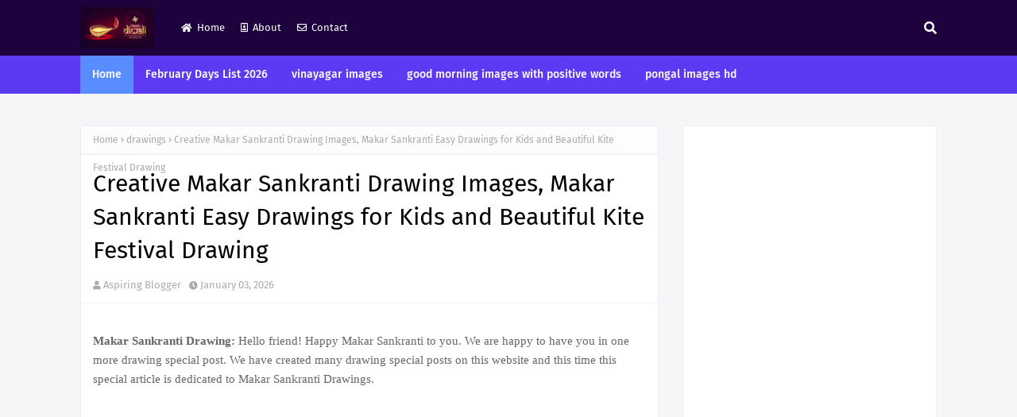

--- FILE ---
content_type: text/html; charset=utf-8
request_url: https://www.google.com/recaptcha/api2/aframe
body_size: 269
content:
<!DOCTYPE HTML><html><head><meta http-equiv="content-type" content="text/html; charset=UTF-8"></head><body><script nonce="VZ9HPhG791ZiXxFiY_-1xg">/** Anti-fraud and anti-abuse applications only. See google.com/recaptcha */ try{var clients={'sodar':'https://pagead2.googlesyndication.com/pagead/sodar?'};window.addEventListener("message",function(a){try{if(a.source===window.parent){var b=JSON.parse(a.data);var c=clients[b['id']];if(c){var d=document.createElement('img');d.src=c+b['params']+'&rc='+(localStorage.getItem("rc::a")?sessionStorage.getItem("rc::b"):"");window.document.body.appendChild(d);sessionStorage.setItem("rc::e",parseInt(sessionStorage.getItem("rc::e")||0)+1);localStorage.setItem("rc::h",'1767844953160');}}}catch(b){}});window.parent.postMessage("_grecaptcha_ready", "*");}catch(b){}</script></body></html>

--- FILE ---
content_type: text/javascript; charset=UTF-8
request_url: https://www.wishesquotesmessages.in/feeds/posts/default/-/drawings?alt=json-in-script&max-results=3&callback=jQuery112403506503082553589_1767844947605&_=1767844947606
body_size: 22250
content:
// API callback
jQuery112403506503082553589_1767844947605({"version":"1.0","encoding":"UTF-8","feed":{"xmlns":"http://www.w3.org/2005/Atom","xmlns$openSearch":"http://a9.com/-/spec/opensearchrss/1.0/","xmlns$blogger":"http://schemas.google.com/blogger/2008","xmlns$georss":"http://www.georss.org/georss","xmlns$gd":"http://schemas.google.com/g/2005","xmlns$thr":"http://purl.org/syndication/thread/1.0","id":{"$t":"tag:blogger.com,1999:blog-8359660681030791215"},"updated":{"$t":"2026-01-04T10:41:30.581+05:30"},"category":[{"term":"Good Morning Images"},{"term":"Janmashtami Images"},{"term":"Raksha Bandhan Images"},{"term":"Sankranti Images"},{"term":"Happy Makar Sankranti Images"},{"term":"Teacher's Day"},{"term":"drawings"},{"term":"16 Second Video Status"},{"term":"Buddha"},{"term":"Buddha Quotes Images"},{"term":"Happy Friendship Day Images"},{"term":"Happy Makar Sankranti"},{"term":"Rakhi Images"},{"term":"Teacher"},{"term":"Christmas"},{"term":"Good Thoughts Images"},{"term":"Happy Father's Day Images"},{"term":"Happy Holi Images"},{"term":"Happy Janmashtami 2022"},{"term":"Happy Makar Sankranti Wishes"},{"term":"Independence Day Images"},{"term":"Janmashtami Wishes"},{"term":"Lord Krishna Images"},{"term":"Mothers Day Images"},{"term":"Radha Krishna Images"},{"term":"Rakhi Status"},{"term":"Raksha Bandhan"},{"term":"Raksha Bandhan Status"},{"term":"Swami Vivekananda"},{"term":"Swami Vivekananda Quotes"},{"term":"Teacher's Day Wishes"},{"term":"Valentine's-Day-2021"},{"term":"15 August Images"},{"term":"7-Feb-to-21-Feb-Days-List-2025"},{"term":"Attitude"},{"term":"Basant Panchami 2023"},{"term":"Best Friends Forever Images"},{"term":"Buddha Purnima Images"},{"term":"Chanakya"},{"term":"Dahi Handi Songs"},{"term":"Dasara Images"},{"term":"Diwali Rangoli Images"},{"term":"Education"},{"term":"Eid Mubarak Images 2023"},{"term":"Eid Mubarak Video"},{"term":"February Special Days List"},{"term":"February-Special-Days-List"},{"term":"Gandhi Jayanti"},{"term":"Gandhiji"},{"term":"Ganesh Chaturthi 2022"},{"term":"Ganesh Chaturthi Image"},{"term":"God Wallpaper"},{"term":"Guru Purnima Status"},{"term":"Happy Ganesh Chaturthi 2022 Images HD"},{"term":"Happy Holi Photos"},{"term":"Happy Independence Day Wishes Images"},{"term":"Happy Krishna Janmashtami Wishes Images"},{"term":"Happy Makar Sankranti GIF"},{"term":"Happy Makar Sankranti Wallpaper"},{"term":"Happy Mothers Day 2022"},{"term":"Happy Raksha Bandhan 2022 Image"},{"term":"Happy Raksha Bandhan Messages"},{"term":"Happy Rose Day 2025"},{"term":"Independence Day"},{"term":"Independence Day Drawings"},{"term":"Independence Day Images 2022"},{"term":"Jai Shree Krishna Images"},{"term":"Jai Shri Krishna Image"},{"term":"Janmashtami 2022 Images"},{"term":"Janmashtami Drawings"},{"term":"Janmashtami GIF"},{"term":"Janmashtami Pictures"},{"term":"Janmashtami Songs"},{"term":"Janmashtami Wallpapers"},{"term":"Janmashtami ki Hardik Shubhkamnaye"},{"term":"Janmashtami ki Shubhkamnaye"},{"term":"Joker Whatsapp Status"},{"term":"Khimaj Mata"},{"term":"Krishna Janmashtami Images HD"},{"term":"Lord Ganesha Image"},{"term":"Lord Shiva Images"},{"term":"Maha Shivratri Images"},{"term":"Mahatma Gandhi"},{"term":"Makar Sankranti Image"},{"term":"Merry Christmas Images"},{"term":"Merry Christmas Wishes"},{"term":"Narendra Modi"},{"term":"Pongal Images"},{"term":"Radha Krishna Status"},{"term":"Rakhi Pictures"},{"term":"Raksha Bandhan Drawing"},{"term":"Raksha Bandhan Images HD"},{"term":"Raksha Bandhan Images for Whatsapp"},{"term":"Raksha Bandhan Images for sister"},{"term":"Raksha Bandhan Messages"},{"term":"Rangoli Photos"},{"term":"Republic Day HD Images"},{"term":"Republic Day Images"},{"term":"Republic Day Pictures"},{"term":"Republic Day Wallpaper"},{"term":"Sankranti 2026 Images"},{"term":"Sankranti Images Free Download"},{"term":"Sankranti Wishes Images"},{"term":"Swami Vivekananda Thoughts"},{"term":"Teacher's Day Images"},{"term":"Teacher's Day Quotes"},{"term":"Uttarayan Images"},{"term":"Valentine Day Images for Love"},{"term":"Valentine Day Images with Quotes"},{"term":"Valentine Images for Lovers"},{"term":"Valentine Images of Love"},{"term":"Valentine's-Day-2025"},{"term":"Valentines Day"},{"term":"Valentines Day Messages"},{"term":"Vasant Panchami 2023"},{"term":"Vijayadashami images"},{"term":"Vinayagar Images"},{"term":"christmas good morning images"},{"term":"drawing"},{"term":"dussehra images"},{"term":"good morning happy diwali"},{"term":"good morning happy holi"},{"term":"good morning images in flowers"},{"term":"good morning images with roses"},{"term":"happy lohri 2026"},{"term":"happy valentine day wishes images"},{"term":"lohri images"},{"term":"makar sankranti drawing"},{"term":"valentine day quotes images"},{"term":"valentine day wishes"}],"title":{"type":"text","$t":"2026 Amazing Good Morning Images HD Good Morning - Good Night Images HD Photos Best DP for Whatsapp "},"subtitle":{"type":"html","$t":"Beautiful good morning images hd and amazing good morning images hd, good night images, good morning love images, good night with love images, good morning images for whatsapp with quotes thoughts good Messages Photos Drawings Whatsapp Status Whatsapp DP FREE Download, indian festival images, whatsapp status, whatsapp dp free download,  love images, friendship images and friendship quotes, best friends images, best friends forever images, friends dp for whatsapp, best dp for whatsapp 2026, 2025."},"link":[{"rel":"http://schemas.google.com/g/2005#feed","type":"application/atom+xml","href":"https:\/\/www.wishesquotesmessages.in\/feeds\/posts\/default"},{"rel":"self","type":"application/atom+xml","href":"https:\/\/www.blogger.com\/feeds\/8359660681030791215\/posts\/default\/-\/drawings?alt=json-in-script\u0026max-results=3"},{"rel":"alternate","type":"text/html","href":"https:\/\/www.wishesquotesmessages.in\/search\/label\/drawings"},{"rel":"hub","href":"http://pubsubhubbub.appspot.com/"},{"rel":"next","type":"application/atom+xml","href":"https:\/\/www.blogger.com\/feeds\/8359660681030791215\/posts\/default\/-\/drawings\/-\/drawings?alt=json-in-script\u0026start-index=4\u0026max-results=3"}],"author":[{"name":{"$t":"Aspiring Blogger"},"uri":{"$t":"http:\/\/www.blogger.com\/profile\/12205013273859441624"},"email":{"$t":"noreply@blogger.com"},"gd$image":{"rel":"http://schemas.google.com/g/2005#thumbnail","width":"16","height":"16","src":"https:\/\/img1.blogblog.com\/img\/b16-rounded.gif"}}],"generator":{"version":"7.00","uri":"http://www.blogger.com","$t":"Blogger"},"openSearch$totalResults":{"$t":"4"},"openSearch$startIndex":{"$t":"1"},"openSearch$itemsPerPage":{"$t":"3"},"entry":[{"id":{"$t":"tag:blogger.com,1999:blog-8359660681030791215.post-2801881636027527803"},"published":{"$t":"2026-01-03T10:46:00.000+05:30"},"updated":{"$t":"2026-01-03T10:46:50.630+05:30"},"category":[{"scheme":"http://www.blogger.com/atom/ns#","term":"drawings"},{"scheme":"http://www.blogger.com/atom/ns#","term":"makar sankranti drawing"}],"title":{"type":"text","$t":"Creative Makar Sankranti Drawing Images, Makar Sankranti Easy Drawings for Kids and Beautiful Kite Festival Drawing"},"content":{"type":"html","$t":"\u003Cp\u003E\u003Cspan style=\"font-family: georgia;\"\u003E\u003Cb\u003EMakar Sankranti Drawing: \u003C\/b\u003EHello friend! Happy Makar Sankranti to you. We are happy to have you in one more drawing special post. We have created many drawing special posts on this website and this time this special article is dedicated to Makar Sankranti Drawings.\u003C\/span\u003E\u003C\/p\u003E\u003Cp\u003E\u003Cspan style=\"font-family: georgia;\"\u003E\u003Cbr \/\u003E\u003C\/span\u003E\u003C\/p\u003E\u003Cdiv class=\"separator\" style=\"clear: both; text-align: center;\"\u003E\u003Ca href=\"https:\/\/blogger.googleusercontent.com\/img\/a\/AVvXsEgrU5_U2fT7lKr_LRQfA38-0OXj0BUGYzA489FT6P0aOajwXCmS2cODjyP9iIvODn5-JW1pYFfqc9v6gFg5WcEEP1M1fWJH8ONj_bjYnKrw88jyYIEpem2f1CbvEo7aUB0SQQ0a507p5mBHpGw0XyHKtt3vOoIfgY10Qn166-5fPifKeTq5RgobQndH=s500\" style=\"margin-left: 1em; margin-right: 1em;\"\u003E\u003Cspan style=\"font-family: georgia;\"\u003E\u003Cimg alt=\"Makar Sankranti Drawing\" border=\"0\" data-original-height=\"422\" data-original-width=\"500\" src=\"https:\/\/blogger.googleusercontent.com\/img\/a\/AVvXsEgrU5_U2fT7lKr_LRQfA38-0OXj0BUGYzA489FT6P0aOajwXCmS2cODjyP9iIvODn5-JW1pYFfqc9v6gFg5WcEEP1M1fWJH8ONj_bjYnKrw88jyYIEpem2f1CbvEo7aUB0SQQ0a507p5mBHpGw0XyHKtt3vOoIfgY10Qn166-5fPifKeTq5RgobQndH=s16000\" title=\"Makar Sankranti Drawing\" \/\u003E\u003C\/span\u003E\u003C\/a\u003E\u003C\/div\u003E\u003Cspan style=\"font-family: georgia;\"\u003E\u003Ca name='more'\u003E\u003C\/a\u003E\u003C\/span\u003E\u003Cdiv class=\"separator\" style=\"clear: both; text-align: center;\"\u003E\u003Cspan style=\"font-family: georgia;\"\u003E\u003Cbr \/\u003E\u003C\/span\u003E\u003C\/div\u003E\u003Cspan style=\"font-family: georgia;\"\u003EEarlier, we have shared some Indian festival drawings like \u003Cb\u003E\u003Ca href=\"https:\/\/www.wishesquotesmessages.in\/2019\/07\/raksha-bandhan-drawing-rakhi-drawing.html\" target=\"_blank\"\u003ERaksha Bandhan Drawings\u003C\/a\u003E\u003C\/b\u003E and \u003Cb\u003E\u003Ca href=\"https:\/\/www.wishesquotesmessages.in\/2020\/08\/15-krishna-janmashtami-drawing-images.html\" target=\"_blank\"\u003EJanmashtami Drawings\u003C\/a\u003E\u003C\/b\u003E. Now in this post, we are sharing some creative and \u003Cb\u003EEasy Makar Sankranti Drawing images\u003C\/b\u003E for you.\u003C\/span\u003E\u003Cdiv\u003E\u003Cspan style=\"font-family: georgia;\"\u003E\u003Cbr \/\u003E\u003C\/span\u003E\u003Cdiv\u003E\u003Cspan style=\"font-family: georgia;\"\u003E\u003Cbr \/\u003E\u003C\/span\u003E\u003C\/div\u003E\u003Cdiv\u003E\u003Cdiv style=\"text-align: center;\"\u003E\u003Ctable align=\"center\" cellpadding=\"0\" cellspacing=\"0\" class=\"tr-caption-container\" style=\"margin-left: auto; margin-right: auto;\"\u003E\u003Ctbody\u003E\u003Ctr\u003E\u003Ctd style=\"text-align: center;\"\u003E\u003Ca href=\"https:\/\/blogger.googleusercontent.com\/img\/b\/R29vZ2xl\/AVvXsEgepgGchPxIkWp8adECObhXaU6aOIbnVfpbkXvdWMAExHWqWa0hWVX9gBSZ-BwBHMD7QAPpN_kbsMkjleik1T_gQcKhUe83IXZ24grSxCp9N873KlXQztxH-nJg2QO0gG_hcX6TRlnTuxqiYFd253-ELMCdbXlO7ghvQ7FWs4KwwHF92WYwdT7U8WoWaZ4\/s600\/Sankranti%20drawing%20easy%20with%20colour.jpg\" style=\"margin-left: auto; margin-right: auto;\"\u003E\u003Cimg alt=\"Sankranti drawing easy with colour\" border=\"0\" data-original-height=\"400\" data-original-width=\"600\" src=\"https:\/\/blogger.googleusercontent.com\/img\/b\/R29vZ2xl\/AVvXsEgepgGchPxIkWp8adECObhXaU6aOIbnVfpbkXvdWMAExHWqWa0hWVX9gBSZ-BwBHMD7QAPpN_kbsMkjleik1T_gQcKhUe83IXZ24grSxCp9N873KlXQztxH-nJg2QO0gG_hcX6TRlnTuxqiYFd253-ELMCdbXlO7ghvQ7FWs4KwwHF92WYwdT7U8WoWaZ4\/s16000\/Sankranti%20drawing%20easy%20with%20colour.jpg\" title=\"Sankranti drawing easy with colour\" \/\u003E\u003C\/a\u003E\u003C\/td\u003E\u003C\/tr\u003E\u003Ctr\u003E\u003Ctd class=\"tr-caption\" style=\"text-align: center;\"\u003ESankranti drawing easy with colour\u003C\/td\u003E\u003C\/tr\u003E\u003C\/tbody\u003E\u003C\/table\u003E\u003Cbr \/\u003E\u003Cspan style=\"font-family: georgia;\"\u003E\u003Cbr \/\u003E\u003C\/span\u003E\u003C\/div\u003E\u003Cdiv\u003E\u003Cspan style=\"font-family: georgia;\"\u003E\u003Cbr \/\u003E\u003C\/span\u003E\u003C\/div\u003E\u003Cdiv\u003E\u003Cspan style=\"font-family: georgia;\"\u003E\u003Cbr \/\u003E\u003C\/span\u003E\u003C\/div\u003E\u003Cdiv\u003E\u003Cspan style=\"font-family: georgia;\"\u003E\u003Cbr \/\u003E\u003C\/span\u003E\u003Ctable align=\"center\" cellpadding=\"0\" cellspacing=\"0\" class=\"tr-caption-container\" style=\"margin-left: auto; margin-right: auto;\"\u003E\u003Ctbody\u003E\u003Ctr\u003E\u003Ctd style=\"text-align: center;\"\u003E\u003Cimg alt=\"makar sankranti drawing\" border=\"0\" data-original-height=\"438\" data-original-width=\"500\" src=\"https:\/\/blogger.googleusercontent.com\/img\/a\/AVvXsEjU9Tfgg6xtBVlzmYQ3q6ErqEZJRBQ1X6KyPInfobP26g0mn5YAX7cIUiJZtEZUU2shIXdHn4e7yLVMx0PdWgts3RA3dLGlYh4dcphYgEL_nCp1cYaZs5aJuJtSQ9P0tyHdcuuCRJTA7mVSMBsvE2uSUVvQc4F3Mrm1kzUoKJx1U-37kss_-sXmK629=s16000\" style=\"margin-left: auto; margin-right: auto;\" title=\"makar sankranti drawing\" \/\u003E\u003C\/td\u003E\u003C\/tr\u003E\u003Ctr\u003E\u003Ctd class=\"tr-caption\" style=\"text-align: center;\"\u003Emakar sankranti drawing\u003C\/td\u003E\u003C\/tr\u003E\u003C\/tbody\u003E\u003C\/table\u003E\u003Cdiv class=\"separator\" style=\"clear: both; text-align: center;\"\u003E\u003Ca href=\"https:\/\/blogger.googleusercontent.com\/img\/a\/AVvXsEjU9Tfgg6xtBVlzmYQ3q6ErqEZJRBQ1X6KyPInfobP26g0mn5YAX7cIUiJZtEZUU2shIXdHn4e7yLVMx0PdWgts3RA3dLGlYh4dcphYgEL_nCp1cYaZs5aJuJtSQ9P0tyHdcuuCRJTA7mVSMBsvE2uSUVvQc4F3Mrm1kzUoKJx1U-37kss_-sXmK629=s500\" style=\"margin-left: 1em; margin-right: 1em;\"\u003E\u003Cspan style=\"font-family: georgia;\"\u003E\u003C\/span\u003E\u003C\/a\u003E\u003C\/div\u003E\u003Cdiv class=\"separator\" style=\"clear: both; text-align: center;\"\u003E\u003Cspan style=\"font-family: georgia;\"\u003E\u003Cbr \/\u003E\u003C\/span\u003E\u003C\/div\u003E\u003Cdiv class=\"separator\" style=\"clear: both; text-align: center;\"\u003E\u003Cspan style=\"font-family: georgia;\"\u003E\u003Cbr \/\u003E\u003C\/span\u003E\u003C\/div\u003E\u003Cdiv\u003E\u003Cspan style=\"font-family: georgia;\"\u003E\u0026gt; \u003Cb\u003E\u003Ca href=\"https:\/\/www.wishesquotesmessages.in\/2017\/12\/happy-makar-sankranti-images-free-download.html\" target=\"_blank\"\u003EMakar Sankranti Images FREE Download\u003C\/a\u003E\u003C\/b\u003E\u003C\/span\u003E\u003C\/div\u003E\u003Cdiv\u003E\u003Cspan style=\"font-family: georgia;\"\u003E\u003Cbr \/\u003E\u003C\/span\u003E\u003C\/div\u003E\u003Cdiv\u003E\u003Cspan style=\"font-family: georgia;\"\u003E\u003Cbr \/\u003E\u003C\/span\u003E\u003C\/div\u003E\u003Cdiv style=\"text-align: center;\"\u003E\u003Ctable align=\"center\" cellpadding=\"0\" cellspacing=\"0\" class=\"tr-caption-container\" style=\"margin-left: auto; margin-right: auto;\"\u003E\u003Ctbody\u003E\u003Ctr\u003E\u003Ctd style=\"text-align: center;\"\u003E\u003Ca href=\"https:\/\/blogger.googleusercontent.com\/img\/b\/R29vZ2xl\/[base64]\/s500\/makar%20sankranti%20drawing%20for%20kids.webp\" style=\"margin-left: auto; margin-right: auto;\"\u003E\u003Cspan style=\"font-family: georgia;\"\u003E\u003Cimg alt=\"makar sankranti drawing for kids\" border=\"0\" data-original-height=\"500\" data-original-width=\"500\" src=\"https:\/\/blogger.googleusercontent.com\/img\/b\/R29vZ2xl\/[base64]\/s16000\/makar%20sankranti%20drawing%20for%20kids.webp\" title=\"makar sankranti drawing for kids\" \/\u003E\u003C\/span\u003E\u003C\/a\u003E\u003C\/td\u003E\u003C\/tr\u003E\u003Ctr\u003E\u003Ctd class=\"tr-caption\" style=\"text-align: center;\"\u003E\u003Cspan style=\"font-family: georgia;\"\u003Emakar sankranti drawing for kids\u003C\/span\u003E\u003C\/td\u003E\u003C\/tr\u003E\u003C\/tbody\u003E\u003C\/table\u003E\u003Cspan style=\"font-family: georgia;\"\u003E\u003Cbr \/\u003E\u003C\/span\u003E\u003C\/div\u003E\u003Cdiv style=\"text-align: center;\"\u003E\u003Cspan style=\"font-family: georgia;\"\u003E\u003Cbr \/\u003E\u003C\/span\u003E\u003C\/div\u003E\u003Cspan style=\"font-family: georgia;\"\u003E\u003Cdiv\u003E\u003Cspan style=\"font-family: georgia;\"\u003E\u003Cb\u003E\u0026gt; \u003Ca href=\"https:\/\/www.wishesquotesmessages.in\/2022\/01\/amazing-and-beautiful-makar-sankranti.html\" target=\"_blank\"\u003EMakar Sankranti Good Morning Images\u003C\/a\u003E\u003C\/b\u003E\u003C\/span\u003E\u003C\/div\u003E\u003Cdiv\u003E\u003Cspan style=\"font-family: georgia;\"\u003E\u003Cbr \/\u003E\u003C\/span\u003E\u003C\/div\u003EAll these \u003Cb\u003EHappy Makar Sankranti Drawing Images\u003C\/b\u003E are available FREE for your personal use. So that you can use these \u003Cb\u003EMakar Sankranti Drawings \u003C\/b\u003Ein the school projects of your kids. You can also use these Drawings of Makar Sankranti to bring out creativity of your child.\u003C\/span\u003E\u003C\/div\u003E\u003Cdiv\u003E\u003Cspan style=\"font-family: georgia;\"\u003E\u003Cbr \/\u003E\u003C\/span\u003E\u003C\/div\u003E\u003Cdiv\u003E\u003Cspan style=\"font-family: georgia;\"\u003E\u003Cbr \/\u003E\u003C\/span\u003E\u003Ctable align=\"center\" cellpadding=\"0\" cellspacing=\"0\" class=\"tr-caption-container\" style=\"margin-left: auto; margin-right: auto;\"\u003E\u003Ctbody\u003E\u003Ctr\u003E\u003Ctd style=\"text-align: center;\"\u003E\u003Cimg alt=\"makar sankranti drawings\" border=\"0\" data-original-height=\"609\" data-original-width=\"500\" src=\"https:\/\/blogger.googleusercontent.com\/img\/a\/AVvXsEhw-pWtCL4-Lk4IxR_9C855XzrGm5dXXPNoDjHwE_QtldEXfRWTFBkRxnA3Cvjpj3ozL73vsT5axmrNdiSqj1JSy3NuVuwoBcgZ3IYic9VD2bldIqgbd1VvT1K44wzJJwpBUURodwbBIAn2Dv3qYvejihhLWQNKGggERvSloK4-r4roRHH1zUHiR4eB=s16000\" style=\"margin-left: auto; margin-right: auto;\" title=\"makar sankranti drawings\" \/\u003E\u003C\/td\u003E\u003C\/tr\u003E\u003Ctr\u003E\u003Ctd class=\"tr-caption\" style=\"text-align: center;\"\u003Emakar sankranti drawings\u003C\/td\u003E\u003C\/tr\u003E\u003C\/tbody\u003E\u003C\/table\u003E\u003Cdiv class=\"separator\" style=\"clear: both; text-align: center;\"\u003E\u003Ca href=\"https:\/\/blogger.googleusercontent.com\/img\/a\/AVvXsEhw-pWtCL4-Lk4IxR_9C855XzrGm5dXXPNoDjHwE_QtldEXfRWTFBkRxnA3Cvjpj3ozL73vsT5axmrNdiSqj1JSy3NuVuwoBcgZ3IYic9VD2bldIqgbd1VvT1K44wzJJwpBUURodwbBIAn2Dv3qYvejihhLWQNKGggERvSloK4-r4roRHH1zUHiR4eB=s609\" style=\"margin-left: 1em; margin-right: 1em;\"\u003E\u003Cspan style=\"font-family: georgia;\"\u003E\u003C\/span\u003E\u003C\/a\u003E\u003C\/div\u003E\u003Cdiv class=\"separator\" style=\"clear: both; text-align: center;\"\u003E\u003Cspan style=\"font-family: georgia;\"\u003E\u003Cbr \/\u003E\u003C\/span\u003E\u003C\/div\u003E\u003Cdiv class=\"separator\" style=\"clear: both; text-align: center;\"\u003E\u003Cspan style=\"font-family: georgia;\"\u003E\u003Cbr \/\u003E\u003C\/span\u003E\u003C\/div\u003E\u003Cdiv class=\"separator\" style=\"clear: both; text-align: center;\"\u003E\u003Cspan style=\"font-family: georgia;\"\u003E\u003Cbr \/\u003E\u003C\/span\u003E\u003C\/div\u003E\u003Cdiv\u003E\u003Cspan style=\"font-family: georgia;\"\u003E\u0026gt; \u003Cb\u003E\u003Ca href=\"https:\/\/www.wishesquotesmessages.in\/2017\/12\/sankranti-wishes-images-hd-free-download.html\" target=\"_blank\"\u003ESankranti Wishes Images\u003C\/a\u003E\u003C\/b\u003E Collection to celebrate Makar Sankranti 2026.\u003C\/span\u003E\u003C\/div\u003E\u003Cdiv\u003E\u003Cspan style=\"font-family: georgia;\"\u003E\u003Cbr \/\u003E\u003C\/span\u003E\u003C\/div\u003E\u003Cdiv\u003E\u003Cspan style=\"font-family: georgia;\"\u003E\u003Cbr \/\u003E\u003C\/span\u003E\u003C\/div\u003E\u003Cdiv style=\"text-align: center;\"\u003E\u003Ctable align=\"center\" cellpadding=\"0\" cellspacing=\"0\" class=\"tr-caption-container\" style=\"margin-left: auto; margin-right: auto;\"\u003E\u003Ctbody\u003E\u003Ctr\u003E\u003Ctd style=\"text-align: center;\"\u003E\u003Ca href=\"https:\/\/blogger.googleusercontent.com\/img\/b\/R29vZ2xl\/AVvXsEit3ip83YYQEJNs2nJwkZRnHBpI6z6hKbwD3mDEHl0_mThm4lazbdtn_jZrP-wtlOaoD2nW3Ls03v69zX8H50yh3Ey32ExAQY0YOIgIHN5oNJHq5wr7Uop3ctE3tSitKNLBSk6bJbHU7W1ervXj9rqQESYT4aVPGvL6KSkP-XsYnkSO0oigiVD7CXriUWA\/s600\/makar-sankranti-drawing-for-competition.jpg\" style=\"margin-left: auto; margin-right: auto;\"\u003E\u003Cimg alt=\"makar sankranti drawing for competition\" border=\"0\" data-original-height=\"400\" data-original-width=\"600\" src=\"https:\/\/blogger.googleusercontent.com\/img\/b\/R29vZ2xl\/AVvXsEit3ip83YYQEJNs2nJwkZRnHBpI6z6hKbwD3mDEHl0_mThm4lazbdtn_jZrP-wtlOaoD2nW3Ls03v69zX8H50yh3Ey32ExAQY0YOIgIHN5oNJHq5wr7Uop3ctE3tSitKNLBSk6bJbHU7W1ervXj9rqQESYT4aVPGvL6KSkP-XsYnkSO0oigiVD7CXriUWA\/s16000\/makar-sankranti-drawing-for-competition.jpg\" title=\"makar sankranti drawing for competition\" \/\u003E\u003C\/a\u003E\u003C\/td\u003E\u003C\/tr\u003E\u003Ctr\u003E\u003Ctd class=\"tr-caption\" style=\"text-align: center;\"\u003Emakar sankranti drawing for competition\u003C\/td\u003E\u003C\/tr\u003E\u003C\/tbody\u003E\u003C\/table\u003E\u003Cbr \/\u003E\u003Cspan style=\"font-family: georgia;\"\u003E\u003Cbr \/\u003E\u003C\/span\u003E\u003C\/div\u003E\u003Cdiv\u003E\u003Cspan style=\"font-family: georgia;\"\u003E\u003Cb\u003E\u0026gt; \u003Ca href=\"https:\/\/www.wishesquotesmessages.in\/2020\/08\/15-krishna-janmashtami-drawing-images.html\" target=\"_blank\"\u003ERadha Krishna Drawing Images\u003C\/a\u003E\u003C\/b\u003E\u003C\/span\u003E\u003C\/div\u003E\u003Cdiv\u003E\u003Cspan style=\"font-family: georgia;\"\u003E\u003Cbr \/\u003E\u003C\/span\u003E\u003C\/div\u003E\u003Cspan style=\"font-family: georgia;\"\u003EYou can print out these drawings and give them to your child and tell to feel with colors. It will also be helpful to make a creative mind of the child.\u003C\/span\u003E\u003C\/div\u003E\u003Cdiv\u003E\u003Cspan style=\"font-family: georgia;\"\u003E\u003Cbr \/\u003E\u003C\/span\u003E\u003C\/div\u003E\u003Cdiv\u003E\u003Cspan style=\"font-family: georgia;\"\u003E\u003Cbr \/\u003E\u003C\/span\u003E\u003Ctable align=\"center\" cellpadding=\"0\" cellspacing=\"0\" class=\"tr-caption-container\" style=\"margin-left: auto; margin-right: auto;\"\u003E\u003Ctbody\u003E\u003Ctr\u003E\u003Ctd style=\"text-align: center;\"\u003E\u003Cimg alt=\"makar sankranti drawing\" border=\"0\" data-original-height=\"638\" data-original-width=\"500\" src=\"https:\/\/blogger.googleusercontent.com\/img\/a\/AVvXsEjcTpECdSClfkJye691Q4uf7qt32QrvJadPNCS-6EVujuBYtV4meAUMAZY9QEQYUrZc3OvdBP2lQsJSRg_guOGsri2lA1EZlLeX8dzhRKwQjBi9bRUVQepn5CZPgVpjvHKNPJOqSJVbRGbUprolTP8GeUHy6fMD_dTR_5spAmPSXkE0vLTVgXZpbJyx=s16000\" style=\"margin-left: auto; margin-right: auto;\" title=\"makar sankranti drawing\" \/\u003E\u003C\/td\u003E\u003C\/tr\u003E\u003Ctr\u003E\u003Ctd class=\"tr-caption\" style=\"text-align: center;\"\u003Emakar sankranti drawing kids\u003C\/td\u003E\u003C\/tr\u003E\u003C\/tbody\u003E\u003C\/table\u003E\u003Cdiv class=\"separator\" style=\"clear: both; text-align: center;\"\u003E\u003Ca href=\"https:\/\/blogger.googleusercontent.com\/img\/a\/AVvXsEjcTpECdSClfkJye691Q4uf7qt32QrvJadPNCS-6EVujuBYtV4meAUMAZY9QEQYUrZc3OvdBP2lQsJSRg_guOGsri2lA1EZlLeX8dzhRKwQjBi9bRUVQepn5CZPgVpjvHKNPJOqSJVbRGbUprolTP8GeUHy6fMD_dTR_5spAmPSXkE0vLTVgXZpbJyx=s638\" style=\"margin-left: 1em; margin-right: 1em;\"\u003E\u003Cspan style=\"font-family: georgia;\"\u003E\u003C\/span\u003E\u003C\/a\u003E\u003C\/div\u003E\u003Cspan style=\"font-family: georgia;\"\u003E\u003Cbr \/\u003E\u003C\/span\u003E\u003Cp style=\"text-align: center;\"\u003E\u003Cspan style=\"font-family: georgia;\"\u003E\u003Cbr \/\u003E\u003C\/span\u003E\u003C\/p\u003E\u003Cp\u003E\u003Cspan style=\"font-family: georgia;\"\u003E\u0026gt; \u003Cb\u003E\u003Ca href=\"https:\/\/www.wishesquotesmessages.in\/2017\/12\/pongal-2018-images-pictures-photos-hd-free-download.html\" target=\"_blank\"\u003EPongal Images Download to celebrate Pongal 2026\u003C\/a\u003E\u003C\/b\u003E.\u003C\/span\u003E\u003C\/p\u003E\u003Cp\u003E\u003Cspan style=\"font-family: georgia;\"\u003E\u003Cbr \/\u003E\u003C\/span\u003E\u003C\/p\u003E\u003Cp style=\"text-align: center;\"\u003E\u003C\/p\u003E\u003Ctable align=\"center\" cellpadding=\"0\" cellspacing=\"0\" class=\"tr-caption-container\" style=\"margin-left: auto; margin-right: auto;\"\u003E\u003Ctbody\u003E\u003Ctr\u003E\u003Ctd style=\"text-align: center;\"\u003E\u003Ca href=\"https:\/\/blogger.googleusercontent.com\/img\/b\/R29vZ2xl\/AVvXsEgFrKyPWAoYIpJ2mc3xvblO0hPLyQHfdmFBSyWmP_uHs4cVx8sUOseSBGhOMA7SsuZpyaAPyDh-S1MX1iz6wqp9FNH6lnGaPPls52fGkB9jp4EM8uCnIPMjVatCyIzQskBeUUJZ05NJmStb-sCr3_7Sg_kj-oEh7p96aqIR1TdHLhn2tMl2YszescezSPQ\/s500\/makar%20sankranti%20easy%20drawing%20for%20kids.webp\" style=\"margin-left: auto; margin-right: auto;\"\u003E\u003Cspan style=\"font-family: georgia;\"\u003E\u003Cimg alt=\"makar sankranti easy drawing for kids\" border=\"0\" data-original-height=\"500\" data-original-width=\"500\" src=\"https:\/\/blogger.googleusercontent.com\/img\/b\/R29vZ2xl\/AVvXsEgFrKyPWAoYIpJ2mc3xvblO0hPLyQHfdmFBSyWmP_uHs4cVx8sUOseSBGhOMA7SsuZpyaAPyDh-S1MX1iz6wqp9FNH6lnGaPPls52fGkB9jp4EM8uCnIPMjVatCyIzQskBeUUJZ05NJmStb-sCr3_7Sg_kj-oEh7p96aqIR1TdHLhn2tMl2YszescezSPQ\/s16000\/makar%20sankranti%20easy%20drawing%20for%20kids.webp\" title=\"makar sankranti easy drawing for kids\" \/\u003E\u003C\/span\u003E\u003C\/a\u003E\u003C\/td\u003E\u003C\/tr\u003E\u003Ctr\u003E\u003Ctd class=\"tr-caption\" style=\"text-align: center;\"\u003E\u003Cspan style=\"font-family: georgia;\"\u003Emakar sankranti easy drawing for kids\u003C\/span\u003E\u003C\/td\u003E\u003C\/tr\u003E\u003C\/tbody\u003E\u003C\/table\u003E\u003Cspan style=\"font-family: georgia;\"\u003E\u003Cbr \/\u003E\u003Cspan\u003E\u003Cbr \/\u003E\u003C\/span\u003E\u003C\/span\u003E\u003Cp\u003E\u003C\/p\u003E\u003Cp\u003E\u003Cspan style=\"font-family: georgia;\"\u003EYou can also take idea How to draw Makar Sankranti Drawings in your child's school projects and extra creative activities. We have collected \u003Cb\u003EMakar Sankranti easy drawings\u003C\/b\u003E so that the child can understand and make it easily and less efforts.\u003C\/span\u003E\u003C\/p\u003E\u003Cp\u003E\u003Cspan style=\"font-family: georgia;\"\u003E\u003Cbr \/\u003E\u003C\/span\u003E\u003C\/p\u003E\u003Ctable align=\"center\" cellpadding=\"0\" cellspacing=\"0\" class=\"tr-caption-container\" style=\"margin-left: auto; margin-right: auto;\"\u003E\u003Ctbody\u003E\u003Ctr\u003E\u003Ctd style=\"text-align: center;\"\u003E\u003Cimg alt=\"makar sankranti drawing easy\" border=\"0\" data-original-height=\"735\" data-original-width=\"500\" src=\"https:\/\/blogger.googleusercontent.com\/img\/a\/AVvXsEgsHxcVoUgy4o7GPUsTPAUsJ3MaFihGqovPyM7lWvut2GvVvfpAj9doIwNaf-ZucfrOK01tOSaxKeFH7t5zs2xRlT5TpPcZbwL0wcwFHKjM-DlAcewYZj5X0vAt0T8mVQifoWfYXIugq031ZU_uTgRFsJ9Kz27B8tNIlUFxto6d3FK5EZZWY6dxgRlL=s16000\" style=\"margin-left: auto; margin-right: auto;\" title=\"makar sankranti drawing easy\" \/\u003E\u003C\/td\u003E\u003C\/tr\u003E\u003Ctr\u003E\u003Ctd class=\"tr-caption\" style=\"text-align: center;\"\u003Emakar sankranti drawing easy\u003C\/td\u003E\u003C\/tr\u003E\u003C\/tbody\u003E\u003C\/table\u003E\u003Cdiv class=\"separator\" style=\"clear: both; text-align: center;\"\u003E\u003Ca href=\"https:\/\/blogger.googleusercontent.com\/img\/a\/AVvXsEgsHxcVoUgy4o7GPUsTPAUsJ3MaFihGqovPyM7lWvut2GvVvfpAj9doIwNaf-ZucfrOK01tOSaxKeFH7t5zs2xRlT5TpPcZbwL0wcwFHKjM-DlAcewYZj5X0vAt0T8mVQifoWfYXIugq031ZU_uTgRFsJ9Kz27B8tNIlUFxto6d3FK5EZZWY6dxgRlL=s735\" style=\"margin-left: 1em; margin-right: 1em;\"\u003E\u003Cspan style=\"font-family: georgia;\"\u003E\u003C\/span\u003E\u003C\/a\u003E\u003C\/div\u003E\u003Cdiv\u003E\u003Cspan style=\"font-family: georgia;\"\u003E\u003Cbr \/\u003E\u003C\/span\u003E\u003C\/div\u003E\u003Cdiv\u003E\u003Cspan style=\"font-family: georgia;\"\u003E\u003Cbr \/\u003E\u003C\/span\u003E\u003C\/div\u003E\u003Cdiv\u003E\u003Cspan style=\"font-family: georgia;\"\u003E\u003Cbr \/\u003E\u003C\/span\u003E\u003C\/div\u003E\u003Cspan style=\"font-family: georgia;\"\u003E\u0026gt; \u003Cb\u003E\u003Ca href=\"https:\/\/www.wishesquotesmessages.in\/2016\/12\/happy-makar-sankranti-2017-images.html\" target=\"_blank\"\u003EMakar Sankranti Images in Marathi Hindi English Telugu and Kannada\u003C\/a\u003E\u003C\/b\u003E\u003Cbr \/\u003E\u003C\/span\u003E\u003Cp style=\"text-align: center;\"\u003E\u003Cspan style=\"font-family: georgia;\"\u003E\u003Cbr \/\u003E\u003C\/span\u003E\u003C\/p\u003E\u003Ctable align=\"center\" cellpadding=\"0\" cellspacing=\"0\" class=\"tr-caption-container\" style=\"margin-left: auto; margin-right: auto;\"\u003E\u003Ctbody\u003E\u003Ctr\u003E\u003Ctd style=\"text-align: center;\"\u003E\u003Cimg alt=\"makar sankranti easy drawings\" border=\"0\" data-original-height=\"298\" data-original-width=\"500\" src=\"https:\/\/blogger.googleusercontent.com\/img\/a\/AVvXsEhzT9yXDYGthOfsAwn9xQ9XCJw8lAANxUiB4bKmuaB7v4M2fekbZ7Qgz5-Hr187SaSRfc8lNLaoVVwy2sRrC9_THLL9WSPAoer2-wXqGA8XlteMQacLwESy7aagcvb5YAjntuNaM654ztaw2YZi6UtKAeuLHsEka106yAcdqkHk8Bg-MqgechKEQiWg=s16000\" style=\"margin-left: auto; margin-right: auto;\" title=\"makar sankranti easy drawings\" \/\u003E\u003C\/td\u003E\u003C\/tr\u003E\u003Ctr\u003E\u003Ctd class=\"tr-caption\" style=\"text-align: center;\"\u003Emakar sankranti easy drawings\u003C\/td\u003E\u003C\/tr\u003E\u003C\/tbody\u003E\u003C\/table\u003E\u003Cdiv class=\"separator\" style=\"clear: both; text-align: center;\"\u003E\u003Ca href=\"https:\/\/blogger.googleusercontent.com\/img\/a\/AVvXsEhzT9yXDYGthOfsAwn9xQ9XCJw8lAANxUiB4bKmuaB7v4M2fekbZ7Qgz5-Hr187SaSRfc8lNLaoVVwy2sRrC9_THLL9WSPAoer2-wXqGA8XlteMQacLwESy7aagcvb5YAjntuNaM654ztaw2YZi6UtKAeuLHsEka106yAcdqkHk8Bg-MqgechKEQiWg=s500\" style=\"margin-left: 1em; margin-right: 1em;\"\u003E\u003Cspan style=\"font-family: georgia;\"\u003E\u003C\/span\u003E\u003C\/a\u003E\u003C\/div\u003E\u003Cspan style=\"font-family: georgia;\"\u003E\u003Cdiv\u003E\u003Cspan style=\"font-family: georgia;\"\u003E\u003Cbr \/\u003E\u003C\/span\u003E\u003C\/div\u003E\u003Cdiv\u003E\u003Cspan style=\"font-family: georgia;\"\u003E\u003Cbr \/\u003E\u003C\/span\u003E\u003C\/div\u003E\u003Cdiv\u003E\u003Cspan style=\"font-family: georgia;\"\u003E\u003Cbr \/\u003E\u003C\/span\u003E\u003C\/div\u003E\u003Cdiv\u003E\u003Cspan style=\"font-family: georgia;\"\u003E\u0026gt; \u003Cb\u003E\u003Ca href=\"https:\/\/www.wishesquotesmessages.in\/2017\/12\/pongal-2018-images-pictures-photos-hd-free-download.html\" target=\"_blank\"\u003EHappy Pongal Images Photos Wallpapers\u003C\/a\u003E\u003C\/b\u003E\u003C\/span\u003E\u003C\/div\u003E\u003Cdiv\u003E\u003Cspan style=\"font-family: georgia;\"\u003E\u003Cbr \/\u003E\u003C\/span\u003E\u003C\/div\u003E\u003C\/span\u003E\u003Ch3 style=\"text-align: left;\"\u003E\u003Cspan style=\"font-family: georgia;\"\u003EKite Festival Drawing\u003C\/span\u003E\u003C\/h3\u003E\u003Cp style=\"text-align: center;\"\u003E\u003C\/p\u003E\u003Cdiv class=\"separator\" style=\"clear: both; text-align: center;\"\u003E\u003Cspan style=\"font-family: georgia;\"\u003E\u003Cbr \/\u003E\u003C\/span\u003E\u003C\/div\u003E\u003Ctable align=\"center\" cellpadding=\"0\" cellspacing=\"0\" class=\"tr-caption-container\" style=\"margin-left: auto; margin-right: auto;\"\u003E\u003Ctbody\u003E\u003Ctr\u003E\u003Ctd style=\"text-align: center;\"\u003E\u003Cimg alt=\"kite festival drawing\" border=\"0\" data-original-height=\"473\" data-original-width=\"500\" src=\"https:\/\/blogger.googleusercontent.com\/img\/b\/R29vZ2xl\/AVvXsEjdLQXBt3etUpm2JtYBy_MLcUG9oCjzjHV8FmjRV4VPZaVSns-QecU6Hi9YkXeiYXxsCj_BVcTBAq6r74I3_8dPC3G2eJTgaRa_SyjVJ-sMGHEW6lvlWU09aMifc1NM1S9ydxoXbLfQDyr3PCayCUhyda9KSGC6H4b8kH1b8_4xtD_nflCzgdB333h1\/s16000\/kite-festival-drawing.webp\" style=\"margin-left: auto; margin-right: auto;\" title=\"kite festival drawing\" \/\u003E\u003C\/td\u003E\u003C\/tr\u003E\u003Ctr\u003E\u003Ctd class=\"tr-caption\" style=\"text-align: center;\"\u003E\u003Ca data-preview=\"\" href=\"https:\/\/www.google.com\/search?ved=1t:260882\u0026amp;q=kite+festival+drawing\u0026amp;bbid=8359660681030791215\u0026amp;bpid=2801881636027527803\" target=\"_blank\"\u003Ekite festival drawing\u003C\/a\u003E\u003C\/td\u003E\u003C\/tr\u003E\u003C\/tbody\u003E\u003C\/table\u003E\u003Cdiv class=\"separator\" style=\"clear: both; text-align: center;\"\u003E\u003Ca href=\"https:\/\/blogger.googleusercontent.com\/img\/b\/R29vZ2xl\/AVvXsEjdLQXBt3etUpm2JtYBy_MLcUG9oCjzjHV8FmjRV4VPZaVSns-QecU6Hi9YkXeiYXxsCj_BVcTBAq6r74I3_8dPC3G2eJTgaRa_SyjVJ-sMGHEW6lvlWU09aMifc1NM1S9ydxoXbLfQDyr3PCayCUhyda9KSGC6H4b8kH1b8_4xtD_nflCzgdB333h1\/s500\/kite-festival-drawing.webp\" style=\"margin-left: 1em; margin-right: 1em;\"\u003E\u003Cspan style=\"font-family: georgia;\"\u003E\u003C\/span\u003E\u003C\/a\u003E\u003C\/div\u003E\u003Cspan style=\"font-family: georgia;\"\u003E\u003Cbr \/\u003E\u003Cspan\u003E\u003Cbr \/\u003E\u003C\/span\u003E\u003C\/span\u003E\u003Cp\u003E\u003C\/p\u003E\u003Cp style=\"text-align: center;\"\u003E\u003Cspan style=\"font-family: georgia;\"\u003E\u003Cbr \/\u003E\u003C\/span\u003E\u003C\/p\u003E\u003Cp style=\"text-align: center;\"\u003E\u003C\/p\u003E\u003Ctable align=\"center\" cellpadding=\"0\" cellspacing=\"0\" class=\"tr-caption-container\" style=\"margin-left: auto; margin-right: auto;\"\u003E\u003Ctbody\u003E\u003Ctr\u003E\u003Ctd style=\"text-align: center;\"\u003E\u003Ca href=\"https:\/\/blogger.googleusercontent.com\/img\/b\/R29vZ2xl\/AVvXsEg7mAqxHN0nIOuQM0OnvtYuvstvBPUMSFVSvUZ17m2g-Jx7KSvW65SRspsJBkiI6n9qSAqCw1v97SZHrBsowIWxxTa0jAf95Y-6R14Y_qHFU5sfNFmX5p8IBX3hyrNUhs2Gir5u69bYKVc8rWZ2NbF8V3X7WJDj7nrkVkztub3wiIDQqEUAKhVfTGq2\/s500\/boy%20and%20girl%20flying%20kite%20drawing.webp\" style=\"margin-left: auto; margin-right: auto;\"\u003E\u003Cspan style=\"font-family: georgia;\"\u003E\u003Cimg alt=\"boy and girl flying kite drawing\" border=\"0\" data-original-height=\"465\" data-original-width=\"500\" src=\"https:\/\/blogger.googleusercontent.com\/img\/b\/R29vZ2xl\/AVvXsEg7mAqxHN0nIOuQM0OnvtYuvstvBPUMSFVSvUZ17m2g-Jx7KSvW65SRspsJBkiI6n9qSAqCw1v97SZHrBsowIWxxTa0jAf95Y-6R14Y_qHFU5sfNFmX5p8IBX3hyrNUhs2Gir5u69bYKVc8rWZ2NbF8V3X7WJDj7nrkVkztub3wiIDQqEUAKhVfTGq2\/s16000\/boy%20and%20girl%20flying%20kite%20drawing.webp\" title=\"boy and girl flying kite drawing\" \/\u003E\u003C\/span\u003E\u003C\/a\u003E\u003C\/td\u003E\u003C\/tr\u003E\u003Ctr\u003E\u003Ctd class=\"tr-caption\" style=\"text-align: center;\"\u003E\u003Cspan style=\"font-family: georgia;\"\u003EBoy and girl flying kite drawing\u003C\/span\u003E\u003C\/td\u003E\u003C\/tr\u003E\u003C\/tbody\u003E\u003C\/table\u003E\u003Cspan style=\"font-family: georgia;\"\u003E\u003Cbr \/\u003E\u003Cspan\u003E\u003Cbr \/\u003E\u003C\/span\u003E\u003C\/span\u003E\u003Cp\u003E\u003C\/p\u003E\u003Cp style=\"text-align: center;\"\u003E\u003Cspan style=\"font-family: georgia;\"\u003E\u003Cbr \/\u003E\u003C\/span\u003E\u003C\/p\u003E\u003Cp style=\"text-align: center;\"\u003E\u003C\/p\u003E\u003Ctable align=\"center\" cellpadding=\"0\" cellspacing=\"0\" class=\"tr-caption-container\" style=\"margin-left: auto; margin-right: auto;\"\u003E\u003Ctbody\u003E\u003Ctr\u003E\u003Ctd style=\"text-align: center;\"\u003E\u003Cimg alt=\"kite festival drawing\" border=\"0\" data-original-height=\"456\" data-original-width=\"500\" src=\"https:\/\/blogger.googleusercontent.com\/img\/b\/R29vZ2xl\/AVvXsEgnxCkYzytGDffi4ythrfb8Ix1ixqvAgFMnDtiorEwr2gts9dnedHFCu2GLWArz7NybQtiby0ct-H0cTg5HjryKx7gtV8IXARxB-pbeQHAGrlL-33iIoz3bpBMKADjAf29oMT55HhWmybKTaaL8ij2eOOHA212d71HWiHC7lZJSYW68qZTf9Te5X2JE\/s16000\/kite-festival-drawing-image.webp\" style=\"margin-left: auto; margin-right: auto;\" title=\"kite festival drawing\" \/\u003E\u003C\/td\u003E\u003C\/tr\u003E\u003Ctr\u003E\u003Ctd class=\"tr-caption\" style=\"text-align: center;\"\u003Ekite festival drawing\u003C\/td\u003E\u003C\/tr\u003E\u003C\/tbody\u003E\u003C\/table\u003E\u003Cdiv class=\"separator\" style=\"clear: both; text-align: center;\"\u003E\u003Ca href=\"https:\/\/blogger.googleusercontent.com\/img\/b\/R29vZ2xl\/AVvXsEgnxCkYzytGDffi4ythrfb8Ix1ixqvAgFMnDtiorEwr2gts9dnedHFCu2GLWArz7NybQtiby0ct-H0cTg5HjryKx7gtV8IXARxB-pbeQHAGrlL-33iIoz3bpBMKADjAf29oMT55HhWmybKTaaL8ij2eOOHA212d71HWiHC7lZJSYW68qZTf9Te5X2JE\/s500\/kite-festival-drawing-image.webp\" style=\"margin-left: 1em; margin-right: 1em;\"\u003E\u003Cspan style=\"font-family: georgia;\"\u003E\u003C\/span\u003E\u003C\/a\u003E\u003C\/div\u003E\u003Cspan style=\"font-family: georgia;\"\u003E\u003Cbr \/\u003E\u003Cspan\u003E\u003Cbr \/\u003E\u003C\/span\u003E\u003C\/span\u003E\u003Cp\u003E\u003C\/p\u003E\u003Cp style=\"text-align: left;\"\u003E\u003Cspan style=\"font-family: georgia;\"\u003E\u0026gt; \u003Cb\u003E\u003Ca href=\"https:\/\/www.wishesquotesmessages.in\/2021\/01\/happy-lohri-images-photos-pictures-gif.html\" target=\"_blank\"\u003EHappy Lohri Images Photos Wallpapers\u003C\/a\u003E\u003C\/b\u003E\u003C\/span\u003E\u003C\/p\u003E\u003Cp style=\"text-align: left;\"\u003E\u003Cspan style=\"font-family: georgia;\"\u003E\u003Cbr \/\u003E\u003C\/span\u003E\u003C\/p\u003E\u003Ch3\u003E\u003Cspan style=\"font-family: georgia;\"\u003EKite Drawing\u003C\/span\u003E\u003C\/h3\u003E\u003Cdiv\u003E\u003Cspan style=\"font-family: georgia;\"\u003E\u003Cbr \/\u003E\u003C\/span\u003E\u003C\/div\u003E\u003Cdiv style=\"text-align: center;\"\u003E\u003Ctable align=\"center\" cellpadding=\"0\" cellspacing=\"0\" class=\"tr-caption-container\" style=\"margin-left: auto; margin-right: auto;\"\u003E\u003Ctbody\u003E\u003Ctr\u003E\u003Ctd style=\"text-align: center;\"\u003E\u003Ca href=\"https:\/\/blogger.googleusercontent.com\/img\/b\/R29vZ2xl\/AVvXsEh3PgUQbSSPEdjjEwIlukmbH9afs5T2BT-jWt04MapA7lKxW1KxmZReYfhrehJ_MyXXg-IDCdfdnRqHL6UCPqE8mzaPEuQv56QaVWx4H3319bQMQo8BrR2jWXRQh083H20m1XZ4oBdCSnY_fIV67hibdLXLE9joZArW_Bo8_x0rGZgpdOTjymqk0Oq1POw\/s600\/Sankranti%20drawing%20easy%20with%20colour%20(1).jpg\" style=\"margin-left: auto; margin-right: auto;\"\u003E\u003Cimg alt=\"kite drawing easy with colour\" border=\"0\" data-original-height=\"400\" data-original-width=\"600\" src=\"https:\/\/blogger.googleusercontent.com\/img\/b\/R29vZ2xl\/AVvXsEh3PgUQbSSPEdjjEwIlukmbH9afs5T2BT-jWt04MapA7lKxW1KxmZReYfhrehJ_MyXXg-IDCdfdnRqHL6UCPqE8mzaPEuQv56QaVWx4H3319bQMQo8BrR2jWXRQh083H20m1XZ4oBdCSnY_fIV67hibdLXLE9joZArW_Bo8_x0rGZgpdOTjymqk0Oq1POw\/s16000\/Sankranti%20drawing%20easy%20with%20colour%20(1).jpg\" title=\"kite drawing easy with colour\" \/\u003E\u003C\/a\u003E\u003C\/td\u003E\u003C\/tr\u003E\u003Ctr\u003E\u003Ctd class=\"tr-caption\" style=\"text-align: center;\"\u003Ekite drawing easy with colour\u003C\/td\u003E\u003C\/tr\u003E\u003C\/tbody\u003E\u003C\/table\u003E\u003Cbr \/\u003E\u003Cspan style=\"font-family: georgia;\"\u003E\u003Cbr \/\u003E\u003C\/span\u003E\u003C\/div\u003E\u003Cdiv\u003E\u003Cspan style=\"font-family: georgia;\"\u003E\u003Cbr \/\u003E\u003C\/span\u003E\u003C\/div\u003E\u003Cdiv\u003E\u003Cspan style=\"font-family: georgia;\"\u003E\u003Cbr \/\u003E\u003C\/span\u003E\u003C\/div\u003E\u003Cdiv class=\"separator\" style=\"clear: both; text-align: center;\"\u003E\u003Cspan style=\"font-family: georgia;\"\u003E\u003Cbr \/\u003E\u003C\/span\u003E\u003C\/div\u003E\u003Ctable align=\"center\" cellpadding=\"0\" cellspacing=\"0\" class=\"tr-caption-container\" style=\"margin-left: auto; margin-right: auto;\"\u003E\u003Ctbody\u003E\u003Ctr\u003E\u003Ctd style=\"text-align: center;\"\u003E\u003Cimg alt=\"kite drawing\" border=\"0\" data-original-height=\"701\" data-original-width=\"400\" src=\"https:\/\/blogger.googleusercontent.com\/img\/b\/R29vZ2xl\/AVvXsEhP5qyzGBXb4_EG6ptazf3ziPAjzT3KE5myEcWlRILS_xqLbb5vMAfSsAPVlmQ3464RHCQPFdXoYXgi6bhNgVrIYO_yjyj5w8Gpn51vHt8W993B6XfVKPBnrZ6hqAJ3j_14W2epUI2uQ-m8w2RhV80qnGze1t7YDReM0kORjX7kHWz7FZ7LUMDOiRxR\/s16000\/kite-drawing-beautiful.webp\" style=\"margin-left: auto; margin-right: auto;\" title=\"kite drawing\" \/\u003E\u003C\/td\u003E\u003C\/tr\u003E\u003Ctr\u003E\u003Ctd class=\"tr-caption\" style=\"text-align: center;\"\u003Ekite drawing\u003C\/td\u003E\u003C\/tr\u003E\u003C\/tbody\u003E\u003C\/table\u003E\u003Cdiv class=\"separator\" style=\"clear: both; text-align: center;\"\u003E\u003Ca href=\"https:\/\/blogger.googleusercontent.com\/img\/b\/R29vZ2xl\/AVvXsEhP5qyzGBXb4_EG6ptazf3ziPAjzT3KE5myEcWlRILS_xqLbb5vMAfSsAPVlmQ3464RHCQPFdXoYXgi6bhNgVrIYO_yjyj5w8Gpn51vHt8W993B6XfVKPBnrZ6hqAJ3j_14W2epUI2uQ-m8w2RhV80qnGze1t7YDReM0kORjX7kHWz7FZ7LUMDOiRxR\/s701\/kite-drawing-beautiful.webp\" style=\"margin-left: 1em; margin-right: 1em;\"\u003E\u003Cspan style=\"font-family: georgia;\"\u003E\u003C\/span\u003E\u003C\/a\u003E\u003C\/div\u003E\u003Cdiv class=\"separator\" style=\"clear: both; text-align: center;\"\u003E\u003Cspan style=\"font-family: georgia;\"\u003E\u003Cbr \/\u003E\u003C\/span\u003E\u003C\/div\u003E\u003Cspan style=\"font-family: georgia;\"\u003E\u003Cbr \/\u003E\u003C\/span\u003E\u003Cdiv class=\"separator\" style=\"clear: both; text-align: center;\"\u003E\u003Cspan style=\"font-family: georgia;\"\u003E\u003Cbr \/\u003E\u003C\/span\u003E\u003C\/div\u003E\u003Cdiv class=\"separator\" style=\"clear: both; text-align: center;\"\u003E\u003Cspan style=\"font-family: georgia;\"\u003E\u003Cbr \/\u003E\u003C\/span\u003E\u003C\/div\u003E\u003Ctable align=\"center\" cellpadding=\"0\" cellspacing=\"0\" class=\"tr-caption-container\" style=\"margin-left: auto; margin-right: auto;\"\u003E\u003Ctbody\u003E\u003Ctr\u003E\u003Ctd style=\"text-align: center;\"\u003E\u003Cimg alt=\"Kite Drawing\" border=\"0\" data-original-height=\"395\" data-original-width=\"500\" src=\"https:\/\/blogger.googleusercontent.com\/img\/b\/R29vZ2xl\/AVvXsEiNbYIcV0pL_JM1H9LBmX0gBzI530cNvyrngpIta-fQBTdX2cHxjbA0Qn_F2Keosp5x6zRij6IB2yNkwjxLwUNqzYzDc7GSDYEpX4pIy_7XTTwE5qseiUyOCUNU24REOtrLteX_pYhjx-IGpSDmgOkvaP3QaV7rWaGik11ZwjpyLigiOjzU3FmOPwfn\/s16000\/kite-drawing.webp\" style=\"margin-left: auto; margin-right: auto;\" title=\"Kite Drawing\" \/\u003E\u003C\/td\u003E\u003C\/tr\u003E\u003Ctr\u003E\u003Ctd class=\"tr-caption\" style=\"text-align: center;\"\u003Ekite drawing black and white\u003C\/td\u003E\u003C\/tr\u003E\u003C\/tbody\u003E\u003C\/table\u003E\u003Cdiv class=\"separator\" style=\"clear: both; text-align: center;\"\u003E\u003Ca href=\"https:\/\/blogger.googleusercontent.com\/img\/b\/R29vZ2xl\/AVvXsEiNbYIcV0pL_JM1H9LBmX0gBzI530cNvyrngpIta-fQBTdX2cHxjbA0Qn_F2Keosp5x6zRij6IB2yNkwjxLwUNqzYzDc7GSDYEpX4pIy_7XTTwE5qseiUyOCUNU24REOtrLteX_pYhjx-IGpSDmgOkvaP3QaV7rWaGik11ZwjpyLigiOjzU3FmOPwfn\/s500\/kite-drawing.webp\" style=\"margin-left: 1em; margin-right: 1em;\"\u003E\u003Cspan style=\"font-family: georgia;\"\u003E\u003C\/span\u003E\u003C\/a\u003E\u003C\/div\u003E\u003Cspan style=\"font-family: georgia;\"\u003E\u003Cbr \/\u003E\u003C\/span\u003E\u003Cdiv class=\"separator\" style=\"clear: both; text-align: center;\"\u003E\u003Cspan style=\"font-family: georgia;\"\u003E\u003Cbr \/\u003E\u003C\/span\u003E\u003C\/div\u003E\u003Cdiv class=\"separator\" style=\"clear: both; text-align: center;\"\u003E\u003Cspan style=\"font-family: georgia;\"\u003E\u003Cbr \/\u003E\u003C\/span\u003E\u003C\/div\u003E\u003Ctable align=\"center\" cellpadding=\"0\" cellspacing=\"0\" class=\"tr-caption-container\" style=\"margin-left: auto; margin-right: auto;\"\u003E\u003Ctbody\u003E\u003Ctr\u003E\u003Ctd style=\"text-align: center;\"\u003E\u003Cimg alt=\"simple kite drawing\" border=\"0\" data-original-height=\"407\" data-original-width=\"500\" src=\"https:\/\/blogger.googleusercontent.com\/img\/b\/R29vZ2xl\/AVvXsEj0sfzcButuxjOpWIKnVZ8ugYFhB4dPEbCqua6PcLyilAzdNOKPMW41XJfSRcKfoP_mCud8j6Qh5XJMuyd5MMzGwmGKOsj6x6PM43eeLVH3SgP0L_xuFmhwzDRfLnKI22FBPvALalItrstk3yteWwBm0nDp8TmvND1m0oLtKPz0Y0cZWERLWKv1wO9N\/s16000\/simple-kite-drawing.webp\" style=\"margin-left: auto; margin-right: auto;\" title=\"simple kite drawing\" \/\u003E\u003C\/td\u003E\u003C\/tr\u003E\u003Ctr\u003E\u003Ctd class=\"tr-caption\" style=\"text-align: center;\"\u003Esimple kite drawing\u003C\/td\u003E\u003C\/tr\u003E\u003C\/tbody\u003E\u003C\/table\u003E\u003Cdiv class=\"separator\" style=\"clear: both; text-align: center;\"\u003E\u003Ca href=\"https:\/\/blogger.googleusercontent.com\/img\/b\/R29vZ2xl\/AVvXsEj0sfzcButuxjOpWIKnVZ8ugYFhB4dPEbCqua6PcLyilAzdNOKPMW41XJfSRcKfoP_mCud8j6Qh5XJMuyd5MMzGwmGKOsj6x6PM43eeLVH3SgP0L_xuFmhwzDRfLnKI22FBPvALalItrstk3yteWwBm0nDp8TmvND1m0oLtKPz0Y0cZWERLWKv1wO9N\/s500\/simple-kite-drawing.webp\" style=\"margin-left: 1em; margin-right: 1em;\"\u003E\u003Cspan style=\"font-family: georgia;\"\u003E\u003C\/span\u003E\u003C\/a\u003E\u003C\/div\u003E\u003Cspan style=\"font-family: georgia;\"\u003E\u003Cbr \/\u003E\u003C\/span\u003E\u003Cdiv class=\"separator\" style=\"clear: both; text-align: center;\"\u003E\u003Cspan style=\"font-family: georgia;\"\u003E\u003Cbr \/\u003E\u003C\/span\u003E\u003C\/div\u003E\u003Cdiv class=\"separator\" style=\"clear: both; text-align: center;\"\u003E\u003Cspan style=\"font-family: georgia;\"\u003E\u003Cbr \/\u003E\u003C\/span\u003E\u003C\/div\u003E\u003Ctable align=\"center\" cellpadding=\"0\" cellspacing=\"0\" class=\"tr-caption-container\" style=\"margin-left: auto; margin-right: auto;\"\u003E\u003Ctbody\u003E\u003Ctr\u003E\u003Ctd style=\"text-align: center;\"\u003E\u003Ca href=\"https:\/\/blogger.googleusercontent.com\/img\/b\/R29vZ2xl\/AVvXsEiukZ4dnu0cKuNl8C0m-Q3s4ElJ7FX4dNz39fhIqpLV2_0_LUydA2GYJAOhXC3yaIOWKgTbT9bstbyIomSzlyYhVD_FDBJDARuYQx-Rq8IF1n3T8mOkwmbM1o5s3Y1H0nfio9yJ47rkRZmwWNK93HBosRIfLE8bfxL961lusnIiAPnHIdnzN231pKqa\/s500\/kite-drawing-for-kids.webp\" style=\"margin-left: auto; margin-right: auto;\"\u003E\u003Cspan style=\"font-family: georgia;\"\u003E\u003Cimg alt=\"kite drawing for kids\" border=\"0\" data-original-height=\"393\" data-original-width=\"500\" src=\"https:\/\/blogger.googleusercontent.com\/img\/b\/R29vZ2xl\/AVvXsEiukZ4dnu0cKuNl8C0m-Q3s4ElJ7FX4dNz39fhIqpLV2_0_LUydA2GYJAOhXC3yaIOWKgTbT9bstbyIomSzlyYhVD_FDBJDARuYQx-Rq8IF1n3T8mOkwmbM1o5s3Y1H0nfio9yJ47rkRZmwWNK93HBosRIfLE8bfxL961lusnIiAPnHIdnzN231pKqa\/s16000\/kite-drawing-for-kids.webp\" title=\"kite drawing for kids\" \/\u003E\u003C\/span\u003E\u003C\/a\u003E\u003C\/td\u003E\u003C\/tr\u003E\u003Ctr\u003E\u003Ctd class=\"tr-caption\" style=\"text-align: center;\"\u003E\u003Cspan style=\"font-family: georgia;\"\u003EKite Drawing for Kids\u003C\/span\u003E\u003C\/td\u003E\u003C\/tr\u003E\u003C\/tbody\u003E\u003C\/table\u003E\u003Cspan style=\"font-family: georgia;\"\u003E\u003Cbr \/\u003E\u003Cbr \/\u003E\u003C\/span\u003E\u003Cdiv class=\"separator\" style=\"clear: both; text-align: center;\"\u003E\u003Cspan style=\"font-family: georgia;\"\u003E\u003Cbr \/\u003E\u003C\/span\u003E\u003C\/div\u003E\u003Ctable align=\"center\" cellpadding=\"0\" cellspacing=\"0\" class=\"tr-caption-container\" style=\"margin-left: auto; margin-right: auto;\"\u003E\u003Ctbody\u003E\u003Ctr\u003E\u003Ctd style=\"text-align: center;\"\u003E\u003Cimg alt=\"kite drawing easy\" border=\"0\" data-original-height=\"396\" data-original-width=\"500\" src=\"https:\/\/blogger.googleusercontent.com\/img\/b\/R29vZ2xl\/AVvXsEhfGuZR015MVSARW8uC83cUIWrIjJe4SYMu9pjGQRhGYGMF5mJjD3uKaNdUHmpVZY0822ZDQI4C4TsSxvbQMWV6d9Tfgw9H0_jJu2nL0Frd1xJWsUt1_OJXeFMlJ7iHKlAGFvGCHAzIlkQUJAOtvHXtkArWYyf5kGBSGE6QU3d10uRGQAD9y-3NsnKc\/s16000\/kite-drawing-easy.webp\" style=\"margin-left: auto; margin-right: auto;\" title=\"kite drawing easy\" \/\u003E\u003C\/td\u003E\u003C\/tr\u003E\u003Ctr\u003E\u003Ctd class=\"tr-caption\" style=\"text-align: center;\"\u003Ekite drawing easy\u003C\/td\u003E\u003C\/tr\u003E\u003C\/tbody\u003E\u003C\/table\u003E\u003Cdiv class=\"separator\" style=\"clear: both; text-align: center;\"\u003E\u003Ca href=\"https:\/\/blogger.googleusercontent.com\/img\/b\/R29vZ2xl\/AVvXsEhfGuZR015MVSARW8uC83cUIWrIjJe4SYMu9pjGQRhGYGMF5mJjD3uKaNdUHmpVZY0822ZDQI4C4TsSxvbQMWV6d9Tfgw9H0_jJu2nL0Frd1xJWsUt1_OJXeFMlJ7iHKlAGFvGCHAzIlkQUJAOtvHXtkArWYyf5kGBSGE6QU3d10uRGQAD9y-3NsnKc\/s500\/kite-drawing-easy.webp\" style=\"margin-left: 1em; margin-right: 1em;\"\u003E\u003Cspan style=\"font-family: georgia;\"\u003E\u003C\/span\u003E\u003C\/a\u003E\u003C\/div\u003E\u003Cspan style=\"font-family: georgia;\"\u003E\u003Cbr \/\u003E\u003C\/span\u003E\u003Cdiv class=\"separator\" style=\"clear: both; text-align: center;\"\u003E\u003Cspan style=\"font-family: georgia;\"\u003E\u003Cbr \/\u003E\u003C\/span\u003E\u003C\/div\u003E\u003Cp style=\"text-align: center;\"\u003E\u003C\/p\u003E\u003Cp style=\"text-align: center;\"\u003E\u003Cspan style=\"font-family: georgia;\"\u003E\u003Cbr \/\u003E\u003C\/span\u003E\u003C\/p\u003E\u003Cp\u003E\u003Cb\u003E\u003Cspan style=\"font-family: georgia;\"\u003E\u0026gt; \u003Ca href=\"https:\/\/www.wishesquotesmessages.in\/2017\/01\/happy-makar-sankranti-2017-wishes-messages-sms.html\" target=\"_blank\"\u003EMakar Sankranti Wishes Quotes Messages Thoughts\u003C\/a\u003E\u003C\/span\u003E\u003C\/b\u003E\u003C\/p\u003E\u003Cp\u003E\u003Cspan style=\"font-family: georgia;\"\u003E\u003Cb\u003E\u003Cbr \/\u003E\u003C\/b\u003E\u003C\/span\u003E\u003C\/p\u003E\u003Cp\u003E\u003Cspan style=\"font-family: georgia;\"\u003E\u003Cb\u003EConclusion: \u003C\/b\u003EFriend, that is all for now for \u003Cb\u003E\u003Ca href=\"https:\/\/www.wishesquotesmessages.in\/2022\/01\/makar-sankranti-drawing-images-makar.html\"\u003EMakar Sankranti Drawing Images\u003C\/a\u003E\u003C\/b\u003E and \u003Cb\u003EKite Flying Drawing images\u003C\/b\u003E but do not forget to check this post again as we are updating this post with some new Drawings of Makar Sankranti.\u0026nbsp;\u003C\/span\u003E\u003C\/p\u003E\u003Cp\u003E\u003Cspan style=\"font-family: georgia;\"\u003E\u003Cspan\u003E\u0026gt; You can also visit our valentine week 2026 special post to check the \u003Ca href=\"https:\/\/www.wishesquotesmessages.in\/2019\/01\/7-feb-to-21-feb-days-list-february-special-days-list.html\" style=\"font-weight: bold;\"\u003EFebruary days list 2026\u003C\/a\u003E\u003Cb\u003E.\u0026nbsp;\u003C\/b\u003EThanks!!\u003C\/span\u003E\u003C\/span\u003E\u003C\/p\u003E\u003Cp\u003E\u003Cbr \/\u003E\u003C\/p\u003E\u003C\/div\u003E\u003C\/div\u003E\u003C\/div\u003E"},"link":[{"rel":"replies","type":"application/atom+xml","href":"https:\/\/www.wishesquotesmessages.in\/feeds\/2801881636027527803\/comments\/default","title":"Post Comments"},{"rel":"replies","type":"text/html","href":"https:\/\/www.wishesquotesmessages.in\/2022\/01\/makar-sankranti-drawing-images-makar.html#comment-form","title":"0 Comments"},{"rel":"edit","type":"application/atom+xml","href":"https:\/\/www.blogger.com\/feeds\/8359660681030791215\/posts\/default\/2801881636027527803"},{"rel":"self","type":"application/atom+xml","href":"https:\/\/www.blogger.com\/feeds\/8359660681030791215\/posts\/default\/2801881636027527803"},{"rel":"alternate","type":"text/html","href":"https:\/\/www.wishesquotesmessages.in\/2022\/01\/makar-sankranti-drawing-images-makar.html","title":"Creative Makar Sankranti Drawing Images, Makar Sankranti Easy Drawings for Kids and Beautiful Kite Festival Drawing"}],"author":[{"name":{"$t":"Aspiring Blogger"},"uri":{"$t":"http:\/\/www.blogger.com\/profile\/12205013273859441624"},"email":{"$t":"noreply@blogger.com"},"gd$image":{"rel":"http://schemas.google.com/g/2005#thumbnail","width":"16","height":"16","src":"https:\/\/img1.blogblog.com\/img\/b16-rounded.gif"}}],"media$thumbnail":{"xmlns$media":"http://search.yahoo.com/mrss/","url":"https:\/\/blogger.googleusercontent.com\/img\/a\/AVvXsEgrU5_U2fT7lKr_LRQfA38-0OXj0BUGYzA489FT6P0aOajwXCmS2cODjyP9iIvODn5-JW1pYFfqc9v6gFg5WcEEP1M1fWJH8ONj_bjYnKrw88jyYIEpem2f1CbvEo7aUB0SQQ0a507p5mBHpGw0XyHKtt3vOoIfgY10Qn166-5fPifKeTq5RgobQndH=s72-c","height":"72","width":"72"},"thr$total":{"$t":"0"}},{"id":{"$t":"tag:blogger.com,1999:blog-8359660681030791215.post-3636759459315552546"},"published":{"$t":"2022-08-13T12:09:00.000+05:30"},"updated":{"$t":"2022-08-13T12:09:35.400+05:30"},"category":[{"scheme":"http://www.blogger.com/atom/ns#","term":"drawings"},{"scheme":"http://www.blogger.com/atom/ns#","term":"Janmashtami Drawings"},{"scheme":"http://www.blogger.com/atom/ns#","term":"Janmashtami Images"}],"title":{"type":"text","$t":"{25+} Easy Krishna Janmashtami Drawing Images Sketches Paintings for Kids with Radha Krishna Drawings"},"content":{"type":"html","$t":"\u003Cdiv dir=\"ltr\" style=\"text-align: left;\" trbidi=\"on\"\u003E\n\u003Ch2 style=\"text-align: center;\"\u003E\u003Cspan style=\"font-family: georgia;\"\u003E\u003Cbr \/\u003E\u003C\/span\u003E\u003C\/h2\u003E\u003Ch2 style=\"text-align: center;\"\u003E\n\u003Cspan style=\"font-family: georgia;\"\u003EJanmashtami Drawings\u003C\/span\u003E\u003C\/h2\u003E\n\u003Cdiv\u003E\n\u003Cspan style=\"font-family: georgia;\"\u003E\u003Cspan\u003EHello reader and a very \u003Ca href=\"https:\/\/www.wishesquotesmessages.in\/2020\/08\/happy-janmashtami.html\" target=\"_blank\"\u003E\u003Cb\u003EHappy Janmashtami 2022\u003C\/b\u003E\u003C\/a\u003E\u003C\/span\u003E\u0026nbsp;to you and your family. Janmashtami always comes with great joy and as an Indian we every loves to celebrate it. In this Janmashtami Drawing special post, we are here with some beautiful but easy Happy Janmashtami Drawings for kids and elders.\u0026nbsp;\u003C\/span\u003E\u003C\/div\u003E\u003Cdiv\u003E\u003Cspan style=\"font-family: georgia;\"\u003E\u003Cbr \/\u003E\u003C\/span\u003E\u003C\/div\u003E\u003Cdiv\u003E\u003Cspan style=\"font-family: georgia;\"\u003E\u003Cbr \/\u003E\u003C\/span\u003E\u003C\/div\u003E\u003Cdiv style=\"text-align: center;\"\u003E\u003Ca href=\"https:\/\/blogger.googleusercontent.com\/img\/b\/R29vZ2xl\/AVvXsEi4lN5knZ7IPm3Ba87i0O9ZIEkUyy5Jkw2xMvGWoHs9mYNTJXm8h_0xf1FbDokkwPM9Hw0pvYVynJ1RVVj0jIS8CsU1TQE7t29sBUxmul94hvc6dLFT9TEWoTqR_ri9euEtxH799W09298k2-DnRd7zVOauqNDA5NUnOfMXlkKfb-rTe7SxU5pKQgtM\/s500\/krishna%20drawing%20easy.webp\" imageanchor=\"1\" style=\"margin-left: 1em; margin-right: 1em;\"\u003E\u003Cimg alt=\"krishna janmashtami drawing\" border=\"0\" data-original-height=\"476\" data-original-width=\"500\" src=\"https:\/\/blogger.googleusercontent.com\/img\/b\/R29vZ2xl\/AVvXsEi4lN5knZ7IPm3Ba87i0O9ZIEkUyy5Jkw2xMvGWoHs9mYNTJXm8h_0xf1FbDokkwPM9Hw0pvYVynJ1RVVj0jIS8CsU1TQE7t29sBUxmul94hvc6dLFT9TEWoTqR_ri9euEtxH799W09298k2-DnRd7zVOauqNDA5NUnOfMXlkKfb-rTe7SxU5pKQgtM\/s16000\/krishna%20drawing%20easy.webp\" title=\"krishna janmashtami drawing\" \/\u003E\u003C\/a\u003E\u003C\/div\u003E\u003Cdiv\u003E\u003Cspan style=\"font-family: georgia;\"\u003E\u003Cbr \/\u003E\u003C\/span\u003E\u003C\/div\u003E\u003Cdiv\u003E\n\u003Cspan style=\"font-family: georgia;\"\u003E\u003Cspan\u003E\u003Cspan\u003E\u003C\/span\u003E\u003C\/span\u003E\u003Cbr \/\u003E\n\u003C\/span\u003E\u003Ca name='more'\u003E\u003C\/a\u003E\u003C\/div\u003E\n\u003Cdiv\u003E\n\u003Cspan style=\"font-family: georgia;\"\u003E\u003Cbr \/\u003E\u003C\/span\u003E\u003C\/div\u003E\n\u003Cdiv\u003E\n\u003Cspan style=\"font-family: georgia;\"\u003E\u003Cspan\u003EEarlier we have shared some many Janmashtami pictures with you but in this article we have some cool and easy \u003Cb\u003EJanmashtami drawing pictures\u003C\/b\u003E. In this post, we have also some \u003Cb\u003Esimple krishna drawings\u003C\/b\u003E too that could be very useful if you want to make painting of Lord Krishna.\u0026nbsp;\u003C\/span\u003E\u003Cbr \/\u003E\n\u003Cspan\u003E\u003Cbr \/\u003E\u003Cbr \/\u003E\u003C\/span\u003E\n\u003Cspan\u003EWe have also collected drawing of Krishna with color and some black and white pictures of Krishna too. Do not forget to visit the \u003Ca href=\"https:\/\/www.wishesquotesmessages.in\/2019\/06\/beautiful-lord-krishna-images-photos.html\" target=\"_blank\"\u003E\u003Cb\u003Ebeautiful Lord Krishna Images Gallery\u003C\/b\u003E\u003C\/a\u003E.\u003C\/span\u003E\u003C\/span\u003E\u003C\/div\u003E\n\u003Cdiv\u003E\n\u003Cspan style=\"font-family: georgia;\"\u003E\u003Cspan\u003E\u003C\/span\u003E\u003Cspan\u003E\u003C\/span\u003E\u003Cbr \/\u003E\u003C\/span\u003E\u003C\/div\u003E\u003Cdiv\u003E\u003Cspan style=\"font-family: georgia;\"\u003E\u003Cbr \/\u003E\u003C\/span\u003E\u003C\/div\u003E\n\u003Cdiv\u003E\n\u003Cspan style=\"font-family: georgia;\"\u003EThe drawings of Janmashtami are kept to as simple as possible so that even kid can draw painting and sketch from them. These Janmashtami drawing can also be useful if you want to print it on the paper and you can give it kid to fill the color.\u0026nbsp;\u003C\/span\u003E\u003C\/div\u003E\u003Cdiv\u003E\u003Cspan style=\"font-family: georgia;\"\u003E\u003Cbr \/\u003E\u003C\/span\u003E\u003C\/div\u003E\u003Cdiv\u003E\u003Cspan style=\"font-family: georgia;\"\u003E\u003Cbr \/\u003E\u003C\/span\u003E\u003C\/div\u003E\u003Cdiv style=\"text-align: center;\"\u003E\u003Cdiv class=\"separator\" style=\"clear: both; text-align: center;\"\u003E\u003Ca href=\"https:\/\/blogger.googleusercontent.com\/img\/b\/R29vZ2xl\/AVvXsEhzYMubSXmWoRn9YOSd8wAIMuk48rOZT_YkUz1qV0zrpSn9aCYerQ7Q3nH2xocqxRjeC9nxYlhtqh6e-_uubU-mA7lG9iQWz-fJ5J6y6EJNE9Ju99VffUUBrIJKIft8R28ZPEC1Gol-lhInO1JZenzfkc2h5fWS9fQ86E6Ch18uXlIsNd5TfpOqH3nF\/s667\/pencil%20easy%20krishna%20drawing.webp\" imageanchor=\"1\" style=\"margin-left: 1em; margin-right: 1em;\"\u003E\u003Cimg alt=\"pencil easy krishna drawing\" border=\"0\" data-original-height=\"667\" data-original-width=\"400\" src=\"https:\/\/blogger.googleusercontent.com\/img\/b\/R29vZ2xl\/AVvXsEhzYMubSXmWoRn9YOSd8wAIMuk48rOZT_YkUz1qV0zrpSn9aCYerQ7Q3nH2xocqxRjeC9nxYlhtqh6e-_uubU-mA7lG9iQWz-fJ5J6y6EJNE9Ju99VffUUBrIJKIft8R28ZPEC1Gol-lhInO1JZenzfkc2h5fWS9fQ86E6Ch18uXlIsNd5TfpOqH3nF\/s16000\/pencil%20easy%20krishna%20drawing.webp\" title=\"pencil easy krishna drawing\" \/\u003E\u003C\/a\u003E\u003C\/div\u003E\u003Cbr \/\u003E\u003Cspan style=\"font-family: georgia;\"\u003E\u003Cbr \/\u003E\u003C\/span\u003E\u003C\/div\u003E\u003Cdiv\u003E\u003Cspan style=\"font-family: georgia;\"\u003E\u003Cbr \/\u003E\u003C\/span\u003E\u003C\/div\u003E\n\u003Cdiv\u003E\n\u003Cspan style=\"font-family: georgia;\"\u003E\u003Cspan\u003E\u003C\/span\u003E\u003Cspan\u003E\u003C\/span\u003E\u003Cbr \/\u003E\u003C\/span\u003E\u003C\/div\u003E\n\u003Cdiv\u003E\n\u003Cspan style=\"font-family: georgia;\"\u003E\u003Cspan\u003E\u003Cspan\u003E\u003Cspan\u003EWe have also some Cool Janmashtami Wallpapers for you so do not forget to check them with \u003Cb\u003E\u003Ca href=\"https:\/\/www.wishesquotesmessages.in\/2020\/08\/40-beautiful-happy-krishna-janmashtami.html\" target=\"_blank\"\u003EHappy Janmashtami Images\u003C\/a\u003E \u003C\/b\u003Eand \u003Ca href=\"https:\/\/www.wishesquotesmessages.in\/2020\/07\/15-animated-happy-krishna-janmashtami.html\" target=\"_blank\"\u003E\u003Cb\u003EHappy Janmashtami GIF\u003C\/b\u003E\u003Cspan style=\"color: #b00000;\"\u003E.\u003C\/span\u003E\u003C\/a\u003E\u003C\/span\u003E\u003C\/span\u003E\u003C\/span\u003E\u003Cu\u003E\u003C\/u\u003E\u003C\/span\u003E\u003C\/div\u003E\n\u003Cdiv\u003E\n\u003Cspan style=\"font-family: georgia;\"\u003E\u003Cu\u003E\u003C\/u\u003E\u003Cu\u003E\u003C\/u\u003E\u003Cspan\u003E\u003C\/span\u003E\u003Cspan\u003E\u003C\/span\u003E\u003Cbr \/\u003E\u003C\/span\u003E\u003C\/div\u003E\u003Cdiv\u003E\u003Cspan style=\"font-family: georgia;\"\u003E\u003Cbr \/\u003E\u003C\/span\u003E\u003C\/div\u003E\n\u003Cdiv\u003E\n\u003Cspan style=\"font-family: georgia;\"\u003E\u003Cspan\u003E\u003Cspan\u003E\u003C\/span\u003E\u003Cspan\u003E\u003C\/span\u003E\u003Cspan\u003E\u003C\/span\u003E\u003Cspan\u003ESo if your kid ask you question that how to draw krishna cartoon, you can give these Janmashtami krishna drawings and Dahi handi drawings to your kid and make them to fill colors and bring their creativity out from them.\u003C\/span\u003E\u003C\/span\u003E\u003Cspan\u003E\u003Cbr \/\u003E\u003C\/span\u003E\u003C\/span\u003E\u003C\/div\u003E\u003Cdiv\u003E\u003Cspan\u003E\u003Cspan style=\"font-family: georgia;\"\u003E\u003Cbr \/\u003E\u003C\/span\u003E\u003C\/span\u003E\u003C\/div\u003E\n\u003Cdiv\u003E\n\u003Cspan style=\"font-family: georgia;\"\u003E\u003Cscript async=\"\" src=\"\/\/pagead2.googlesyndication.com\/pagead\/js\/adsbygoogle.js\"\u003E\u003C\/script\u003E\u003Cins class=\"adsbygoogle\" data-ad-client=\"ca-pub-7085945898391070\" data-ad-format=\"fluid\" data-ad-layout=\"in-article\" data-ad-slot=\"5411934316\" style=\"display: block; text-align: center;\"\u003E\u003C\/ins\u003E\u003Cscript\u003E     (adsbygoogle = window.adsbygoogle || []).push({}); \u003C\/script\u003E\u003C\/span\u003E\u003C\/div\u003E\n\u003Ch3 style=\"text-align: left;\"\u003E\n\u003Cspan style=\"font-family: georgia;\"\u003EKrishna Drawing Images\u003C\/span\u003E\u003C\/h3\u003E\u003Cdiv\u003E\u003Cspan style=\"font-family: georgia;\"\u003E\u003Cbr \/\u003E\u003C\/span\u003E\u003C\/div\u003E\n\u003Cdiv class=\"separator\" style=\"clear: both; text-align: center;\"\u003E\n\u003Ca href=\"https:\/\/blogger.googleusercontent.com\/img\/b\/R29vZ2xl\/AVvXsEgmEkQaPuo2W4hqTfh6l52rw3bLMdcbQa2u85hv8f9keyfV3OX9i97BFYRYjsccc6IbbDlzzZGLsQOvhV3mWZVyqiehJrNMSMxS6r-pFZAaD-AU2GjZEVSitoWjqvNXO8LBNBU-5_7axZa2\/s1600\/krishna-drawing-images.jpg\" style=\"margin-left: 1em; margin-right: 1em;\"\u003E\u003Cspan style=\"font-family: georgia;\"\u003E\u003Cimg alt=\"Krishna Drawing Images colour\" border=\"0\" data-original-height=\"563\" data-original-width=\"900\" height=\"400\" src=\"https:\/\/blogger.googleusercontent.com\/img\/b\/R29vZ2xl\/AVvXsEgmEkQaPuo2W4hqTfh6l52rw3bLMdcbQa2u85hv8f9keyfV3OX9i97BFYRYjsccc6IbbDlzzZGLsQOvhV3mWZVyqiehJrNMSMxS6r-pFZAaD-AU2GjZEVSitoWjqvNXO8LBNBU-5_7axZa2\/s640\/krishna-drawing-images.jpg\" title=\"Krishna Drawing Images colour\" width=\"640\" \/\u003E\u003C\/span\u003E\u003C\/a\u003E\u003C\/div\u003E\n\u003Cspan style=\"font-family: georgia;\"\u003E\u003Cscript async=\"\" src=\"\/\/pagead2.googlesyndication.com\/pagead\/js\/adsbygoogle.js\"\u003E\u003C\/script\u003E \u003Cbr \/\u003E\n\u003C\/span\u003E\u003Cins class=\"adsbygoogle\" data-ad-client=\"ca-pub-7085945898391070\" data-ad-format=\"fluid\" data-ad-layout=\"in-article\" data-ad-slot=\"5411934316\" style=\"display: block; text-align: center;\"\u003E\u003C\/ins\u003E\u003Cspan style=\"font-family: georgia;\"\u003E\u003Cscript\u003E     (adsbygoogle = window.adsbygoogle || []).push({}); \u003C\/script\u003E\u003Cspan\u003E\u003C\/span\u003E\u003Cbr \/\u003E\u003Cbr \/\u003E\n\u003C\/span\u003E\u003Ctable align=\"center\" cellpadding=\"0\" cellspacing=\"0\" class=\"tr-caption-container\" style=\"margin-left: auto; margin-right: auto; text-align: center;\"\u003E\u003Ctbody\u003E\n\u003Ctr\u003E\u003Ctd style=\"text-align: center;\"\u003E\u003Ca href=\"https:\/\/blogger.googleusercontent.com\/img\/b\/R29vZ2xl\/AVvXsEhlFiuCeYAmMykiOoV5TyPlv1CeH7gAx3BAzA987Zp51XK5wX31RQ9sZpJF14z8GioIr8naK1P0dGuc4qSzVzfZKjkbNM3AEmQg-0mlHUz6QdZQjk05kOTzWJBW0uvpmWGrNpQOK_n7E-22\/s1600\/krishna-drawing-with-colour.jpg\" style=\"margin-left: auto; margin-right: auto;\"\u003E\u003Cspan style=\"font-family: georgia;\"\u003E\u003Cimg alt=\"Krishna Drawing Images\" border=\"0\" data-original-height=\"900\" data-original-width=\"750\" height=\"640\" src=\"https:\/\/blogger.googleusercontent.com\/img\/b\/R29vZ2xl\/AVvXsEhlFiuCeYAmMykiOoV5TyPlv1CeH7gAx3BAzA987Zp51XK5wX31RQ9sZpJF14z8GioIr8naK1P0dGuc4qSzVzfZKjkbNM3AEmQg-0mlHUz6QdZQjk05kOTzWJBW0uvpmWGrNpQOK_n7E-22\/s640\/krishna-drawing-with-colour.jpg\" title=\"Krishna Drawing Images\" width=\"533\" \/\u003E\u003C\/span\u003E\u003C\/a\u003E\u003C\/td\u003E\u003C\/tr\u003E\n\u003Ctr\u003E\u003Ctd class=\"tr-caption\" style=\"text-align: center;\"\u003E\u003Cspan style=\"font-family: georgia;\"\u003E\u003Cspan\u003E\u003C\/span\u003E\u003Cspan\u003E\u003C\/span\u003E\u003Cbr \/\u003E\u003C\/span\u003E\u003C\/td\u003E\u003C\/tr\u003E\n\u003C\/tbody\u003E\u003C\/table\u003E\n\u003Cspan style=\"font-family: georgia;\"\u003E\u003Cspan\u003E\u003C\/span\u003E\u003Cspan\u003E\u003C\/span\u003E\u003Cbr \/\u003E\u003Cbr \/\u003E\n\u003C\/span\u003E\u003Cdiv class=\"separator\" style=\"clear: both; text-align: center;\"\u003E\n\u003Ca href=\"https:\/\/blogger.googleusercontent.com\/img\/b\/R29vZ2xl\/AVvXsEiayu7hVKy6IoDwecHr92pz8-v1QsZ2TzsFAsPmE94vh6toHp5h_qmIe0KeaoUxaX-uF8pvDRU2BdkDWhz-xRp1lI22U-ZNXPg8W9kFW4dwZYywREl8_E5jVELJ8VOGjMggl_T5ZOQnDQPn\/s1600\/krishna-drawings.jpg\" style=\"margin-left: 1em; margin-right: 1em;\"\u003E\u003Cspan style=\"font-family: georgia;\"\u003E\u003Cimg alt=\"Krishna Drawing Images\" border=\"0\" data-original-height=\"587\" data-original-width=\"900\" height=\"416\" src=\"https:\/\/blogger.googleusercontent.com\/img\/b\/R29vZ2xl\/AVvXsEiayu7hVKy6IoDwecHr92pz8-v1QsZ2TzsFAsPmE94vh6toHp5h_qmIe0KeaoUxaX-uF8pvDRU2BdkDWhz-xRp1lI22U-ZNXPg8W9kFW4dwZYywREl8_E5jVELJ8VOGjMggl_T5ZOQnDQPn\/s640\/krishna-drawings.jpg\" title=\"Krishna Drawing Images\" width=\"640\" \/\u003E\u003C\/span\u003E\u003C\/a\u003E\u003C\/div\u003E\u003Cdiv class=\"separator\" style=\"clear: both; text-align: center;\"\u003E\u003Cspan style=\"font-family: georgia;\"\u003E\u003Cbr \/\u003E\u003C\/span\u003E\u003C\/div\u003E\u003Cdiv class=\"separator\" style=\"clear: both; text-align: center;\"\u003E\u003Cspan style=\"font-family: georgia;\"\u003E\u003Cbr \/\u003E\u003C\/span\u003E\u003C\/div\u003E\u003Cdiv class=\"separator\" style=\"clear: both; text-align: center;\"\u003E\u003Cspan style=\"font-family: georgia;\"\u003E\u003Cbr \/\u003E\u003C\/span\u003E\u003C\/div\u003E\n\u003Cdiv class=\"separator\" style=\"clear: both; text-align: center;\"\u003E\n\u003Ca href=\"https:\/\/blogger.googleusercontent.com\/img\/b\/R29vZ2xl\/AVvXsEjTTRFl5qKKVMdIItpgm96VafS-LUERa85zMP3qlWhicUDfnnsDTIV4oteXscSKt-XO1Gwb5ZA1-Tz6U_KfJR8mdrsRTlMDRy-Sw_ysPoGB8K-5HzaCi7X7Q8Sn3JNCBXFL8F0OLuuKn5rp\/s1600\/janmashtami-drawing-image-krishna.jpg\" style=\"margin-left: 1em; margin-right: 1em;\"\u003E\u003Cspan style=\"font-family: georgia;\"\u003E\u003Cimg alt=\"janmashtami drawing krishna\" border=\"0\" data-original-height=\"300\" data-original-width=\"300\" src=\"https:\/\/blogger.googleusercontent.com\/img\/b\/R29vZ2xl\/AVvXsEjTTRFl5qKKVMdIItpgm96VafS-LUERa85zMP3qlWhicUDfnnsDTIV4oteXscSKt-XO1Gwb5ZA1-Tz6U_KfJR8mdrsRTlMDRy-Sw_ysPoGB8K-5HzaCi7X7Q8Sn3JNCBXFL8F0OLuuKn5rp\/s1600\/janmashtami-drawing-image-krishna.jpg\" title=\"janmashtami drawing krishna\" \/\u003E\u003C\/span\u003E\u003C\/a\u003E\u003C\/div\u003E\u003Cdiv class=\"separator\" style=\"clear: both; text-align: center;\"\u003E\u003Cspan style=\"font-family: georgia;\"\u003E\u003Cbr \/\u003E\u003C\/span\u003E\u003C\/div\u003E\n\u003Cspan style=\"font-family: georgia;\"\u003E\u003Cspan\u003E\u003C\/span\u003E\u003Cspan\u003E\u003C\/span\u003E\u003Cbr \/\u003E\n\u003C\/span\u003E\u003Ch3 style=\"text-align: left;\"\u003E\n\u003Cspan style=\"font-family: georgia;\"\u003ELord Krishna Pencil Drawing Images\u003C\/span\u003E\u003C\/h3\u003E\u003Cdiv\u003E\u003Cspan style=\"font-family: georgia;\"\u003E\u003Cbr \/\u003E\u003C\/span\u003E\u003C\/div\u003E\n\u003Cdiv class=\"separator\" style=\"clear: both; text-align: center;\"\u003E\n\u003Ca href=\"https:\/\/blogger.googleusercontent.com\/img\/b\/R29vZ2xl\/AVvXsEitwEcGJvwvg0IEWc02TX1NspbRXFYwasP73mKXYGZBZjFYM_UsUrSjF-Fz4MzL7SZvvTJLMGXZNhJ8054wCwp55imEsvU_8BLDlDOPKAmAfiEGPPu2ztThGfo_OJRt0itIql91FUC9GPyB\/s1600\/krishna+pencil+drawing+for+janmashtami.jpg\" style=\"margin-left: 1em; margin-right: 1em;\"\u003E\u003Cspan style=\"font-family: georgia;\"\u003E\u003Cimg alt=\"krishna pencil drawing for janmashtami\" border=\"0\" data-original-height=\"375\" data-original-width=\"500\" src=\"https:\/\/blogger.googleusercontent.com\/img\/b\/R29vZ2xl\/AVvXsEitwEcGJvwvg0IEWc02TX1NspbRXFYwasP73mKXYGZBZjFYM_UsUrSjF-Fz4MzL7SZvvTJLMGXZNhJ8054wCwp55imEsvU_8BLDlDOPKAmAfiEGPPu2ztThGfo_OJRt0itIql91FUC9GPyB\/s1600\/krishna+pencil+drawing+for+janmashtami.jpg\" title=\"krishna pencil drawing for janmashtami\" \/\u003E\u003C\/span\u003E\u003C\/a\u003E\u003C\/div\u003E\n\u003Cdiv\u003E\n\u003Cspan style=\"font-family: georgia;\"\u003E\u003Cbr \/\u003E\u003C\/span\u003E\u003C\/div\u003E\n\u003Cspan style=\"font-family: georgia;\"\u003E\u003Cspan\u003E\u003C\/span\u003E\u003Cspan\u003E\u003C\/span\u003E\u003Cbr \/\u003E\n\u003C\/span\u003E\u003Cdiv class=\"separator\" style=\"clear: both; text-align: center;\"\u003E\n\u003Ca href=\"https:\/\/blogger.googleusercontent.com\/img\/b\/R29vZ2xl\/AVvXsEi7dP_S3eu46XiuS0P4pWXg25RiYrfHd4wL7ue3Wa0E_X0JQCz_RSvJ8xGuDZxbdBoppM9aVAbw4U5TieGY1gRkT16cUuc-KJQ3uwzCzF6o1Q6luQHAMuBU_oDPfbZfYIhrpNcxGtcPVa-0\/s1600\/little-krishna-drawings.jpg\" style=\"margin-left: 1em; margin-right: 1em;\"\u003E\u003Cspan style=\"font-family: georgia;\"\u003E\u003Cimg alt=\"Lord Krishna Pencil Drawing Images\" border=\"0\" data-original-height=\"900\" data-original-width=\"900\" height=\"640\" src=\"https:\/\/blogger.googleusercontent.com\/img\/b\/R29vZ2xl\/AVvXsEi7dP_S3eu46XiuS0P4pWXg25RiYrfHd4wL7ue3Wa0E_X0JQCz_RSvJ8xGuDZxbdBoppM9aVAbw4U5TieGY1gRkT16cUuc-KJQ3uwzCzF6o1Q6luQHAMuBU_oDPfbZfYIhrpNcxGtcPVa-0\/s640\/little-krishna-drawings.jpg\" title=\"Lord Krishna Pencil Drawing Images\" width=\"640\" \/\u003E\u003C\/span\u003E\u003C\/a\u003E\u003C\/div\u003E\n\u003Cspan style=\"font-family: georgia;\"\u003E\u003Cspan\u003E\u003Cscript async=\"\" src=\"\/\/pagead2.googlesyndication.com\/pagead\/js\/adsbygoogle.js\"\u003E\u003C\/script\u003E\u003C!--Krishna Janmashtami Responsive in Post--\u003E\u003Cins class=\"adsbygoogle\" data-ad-client=\"ca-pub-7085945898391070\" data-ad-format=\"auto\" data-ad-slot=\"4448999210\" data-full-width-responsive=\"true\" style=\"display: block;\"\u003E\u003C\/ins\u003E\u003Cscript\u003E(adsbygoogle = window.adsbygoogle || []).push({}); \u003C\/script\u003E\u003C\/span\u003E\u003Cspan\u003E\u003Cspan\u003E\u003C\/span\u003E\u003Cbr \/\u003E\u003C\/span\u003E\n\u003Cbr \/\u003E\n\u003C\/span\u003E\u003Ch3 style=\"text-align: left;\"\u003E\n\u003Cspan style=\"font-family: georgia;\"\u003EJanmashtami Drawing Images\u003C\/span\u003E\u003C\/h3\u003E\u003Cdiv\u003E\u003Cspan style=\"font-family: georgia;\"\u003E\u003Cbr \/\u003E\u003C\/span\u003E\u003C\/div\u003E\u003Cdiv\u003E\u003Cspan style=\"font-family: georgia;\"\u003E\u003Cbr \/\u003E\u003C\/span\u003E\u003C\/div\u003E\n\u003Cdiv class=\"separator\" style=\"clear: both; text-align: center;\"\u003E\n\u003Ca href=\"https:\/\/blogger.googleusercontent.com\/img\/b\/R29vZ2xl\/AVvXsEgZyESLM_veZbydS1_R91Jo0oWGPBZsUehtn88efOYJnBU0D5ouXHK3jk5TQuuLwnc7u7bQ35tdK7uxuq9Z5FK3CMNvFmMsy2NLYDkPAy08-r-4BbRDCuXeZ0Rj3Jr4iLt2aT-JSV3O0C0B\/s1600\/peacock-feather-krishna-drawing.jpg\" style=\"margin-left: 1em; margin-right: 1em;\"\u003E\u003Cspan style=\"font-family: georgia;\"\u003E\u003Cimg alt=\"Janmashtami Drawing Images\" border=\"0\" data-original-height=\"675\" data-original-width=\"900\" height=\"480\" src=\"https:\/\/blogger.googleusercontent.com\/img\/b\/R29vZ2xl\/AVvXsEgZyESLM_veZbydS1_R91Jo0oWGPBZsUehtn88efOYJnBU0D5ouXHK3jk5TQuuLwnc7u7bQ35tdK7uxuq9Z5FK3CMNvFmMsy2NLYDkPAy08-r-4BbRDCuXeZ0Rj3Jr4iLt2aT-JSV3O0C0B\/s640\/peacock-feather-krishna-drawing.jpg\" title=\"Janmashtami Drawing Images\" width=\"640\" \/\u003E\u003C\/span\u003E\u003C\/a\u003E\u003C\/div\u003E\u003Cdiv class=\"separator\" style=\"clear: both; text-align: center;\"\u003E\u003Cspan style=\"font-family: georgia;\"\u003E\u003Cbr \/\u003E\u003C\/span\u003E\u003C\/div\u003E\u003Cdiv class=\"separator\" style=\"clear: both; text-align: center;\"\u003E\u003Cspan style=\"font-family: georgia;\"\u003E\u003Cbr \/\u003E\u003C\/span\u003E\u003C\/div\u003E\n\u003Cdiv\u003E\n\u003Cspan style=\"font-family: georgia;\"\u003E\u003Cspan\u003E\u003C\/span\u003E\u003Cspan\u003E\u003C\/span\u003E\u003Cbr \/\u003E\u003C\/span\u003E\u003C\/div\u003E\n\u003Cdiv class=\"separator\" style=\"clear: both; text-align: center;\"\u003E\n\u003Ca href=\"https:\/\/blogger.googleusercontent.com\/img\/b\/R29vZ2xl\/AVvXsEhhTTo6zoiD30giTpI47i1dG13R9XXtyrnK7XiJCG9oAskXpXD1drllrPIj6CLEmYtokYoev90mpkue0RnEA8w8lCR-iOdbsF89YxdWsWYPbcUVh9wCGkl0o6yVtw5FszfxWfk7ksAGkTQY\/s1600\/janmashtami-drawing-images.jpg\" style=\"margin-left: 1em; margin-right: 1em;\"\u003E\u003Cspan style=\"font-family: georgia;\"\u003E\u003Cimg alt=\"Janmashtami Drawing Images\" border=\"0\" data-original-height=\"675\" data-original-width=\"900\" height=\"480\" src=\"https:\/\/blogger.googleusercontent.com\/img\/b\/R29vZ2xl\/AVvXsEhhTTo6zoiD30giTpI47i1dG13R9XXtyrnK7XiJCG9oAskXpXD1drllrPIj6CLEmYtokYoev90mpkue0RnEA8w8lCR-iOdbsF89YxdWsWYPbcUVh9wCGkl0o6yVtw5FszfxWfk7ksAGkTQY\/s640\/janmashtami-drawing-images.jpg\" title=\"Janmashtami Drawing Images\" width=\"640\" \/\u003E\u003C\/span\u003E\u003C\/a\u003E\u003C\/div\u003E\n\u003Cspan style=\"font-family: georgia;\"\u003E\u003Cscript async=\"\" src=\"\/\/pagead2.googlesyndication.com\/pagead\/js\/adsbygoogle.js\"\u003E\u003C\/script\u003E\u003C!--Janmashtami Link Ads--\u003E\u003Cbr \/\u003E\n\u003C\/span\u003E\u003Cins class=\"adsbygoogle\" data-ad-client=\"ca-pub-7085945898391070\" data-ad-format=\"link\" data-ad-slot=\"4868326645\" data-full-width-responsive=\"true\" style=\"display: block;\"\u003E\u003C\/ins\u003E\u003Cspan style=\"font-family: georgia;\"\u003E\u003Cscript\u003E(adsbygoogle = window.adsbygoogle || []).push({}); \u003C\/script\u003E\u003Cspan\u003E\u003C\/span\u003E\u003Cbr \/\u003E\n\u003C\/span\u003E\u003Cdiv class=\"separator\" style=\"clear: both; text-align: center;\"\u003E\n\u003Cspan style=\"font-family: georgia;\"\u003E\u003Cu\u003E\u003Cspan style=\"color: #000120;\"\u003E\u003C\/span\u003E\u003C\/u\u003E\u003Cspan\u003E\u003C\/span\u003E\u003Cspan\u003E\u003C\/span\u003E\u003Cbr \/\u003E\u003C\/span\u003E\u003C\/div\u003E\n\u003Cspan style=\"font-family: georgia;\"\u003E\u003Cspan\u003E\u003C\/span\u003E\u003Cspan\u003E\u003C\/span\u003E\u003Cbr \/\u003E\n\u003C\/span\u003E\u003Cdiv class=\"separator\" style=\"clear: both; text-align: center;\"\u003E\n\u003Ca href=\"https:\/\/blogger.googleusercontent.com\/img\/b\/R29vZ2xl\/AVvXsEgj6T3y40havQXQfqyKGyaYtO9wjZuFCdgM7ZXUKZ6_ZNwZz4YiHiufUswOEDca1usyg8CaBkf40avBTAkRE0YiXsXkTl9mRISA9TYz5kc9gwjQUv_ExcB0M4FHt_PVYto5N6YP230D5G3P\/s1600\/janmashtami-drawings-4.jpg\" style=\"margin-left: 1em; margin-right: 1em;\"\u003E\u003Cspan style=\"font-family: georgia;\"\u003E\u003Cimg alt=\"Janmashtami Drawing Images\" border=\"0\" data-original-height=\"225\" data-original-width=\"400\" src=\"https:\/\/blogger.googleusercontent.com\/img\/b\/R29vZ2xl\/AVvXsEgj6T3y40havQXQfqyKGyaYtO9wjZuFCdgM7ZXUKZ6_ZNwZz4YiHiufUswOEDca1usyg8CaBkf40avBTAkRE0YiXsXkTl9mRISA9TYz5kc9gwjQUv_ExcB0M4FHt_PVYto5N6YP230D5G3P\/s1600\/janmashtami-drawings-4.jpg\" title=\"Janmashtami Drawing Images\" \/\u003E\u003C\/span\u003E\u003C\/a\u003E\u003C\/div\u003E\u003Cdiv class=\"separator\" style=\"clear: both; text-align: center;\"\u003E\u003Cspan style=\"font-family: georgia;\"\u003E\u003Cbr \/\u003E\u003C\/span\u003E\u003C\/div\u003E\n\u003Cspan style=\"font-family: georgia;\"\u003E\u003Cspan\u003E\u003C\/span\u003E\u003Cspan\u003E\u003C\/span\u003E\u003Cbr \/\u003E\n\u003C\/span\u003E\u003Cdiv class=\"separator\" style=\"clear: both; text-align: center;\"\u003E\n\u003Ca href=\"https:\/\/blogger.googleusercontent.com\/img\/b\/R29vZ2xl\/AVvXsEjqIBVzPIScdD6r1r62itBcJRK20NbWmojQku7acmj4Sh3G9voz7BXGbaGbnTB4Q6IM4DWMleKra7KVzt3NAQdSqguDVYxTRMKCWUEMMXq8VF2Wx8m4W_su0xmPZsSqOxryM7cjSF7fLM9G\/s1600\/janmashtami-drawings-image.jpg\" style=\"margin-left: 1em; margin-right: 1em;\"\u003E\u003Cspan style=\"font-family: georgia;\"\u003E\u003Cimg alt=\"Janmashtami Drawing Images\" border=\"0\" data-original-height=\"608\" data-original-width=\"900\" height=\"432\" src=\"https:\/\/blogger.googleusercontent.com\/img\/b\/R29vZ2xl\/AVvXsEjqIBVzPIScdD6r1r62itBcJRK20NbWmojQku7acmj4Sh3G9voz7BXGbaGbnTB4Q6IM4DWMleKra7KVzt3NAQdSqguDVYxTRMKCWUEMMXq8VF2Wx8m4W_su0xmPZsSqOxryM7cjSF7fLM9G\/s640\/janmashtami-drawings-image.jpg\" title=\"Janmashtami Drawing Images\" width=\"640\" \/\u003E\u003C\/span\u003E\u003C\/a\u003E\u003C\/div\u003E\n\u003Cspan style=\"font-family: georgia;\"\u003E\u003Cspan\u003E\u003C\/span\u003E\u003Cbr \/\u003E\n\u003Cspan\u003E\u003Cspan style=\"background-color: transparent; display: inline; float: none; font-size: 16px; font-style: normal; font-variant: normal; font-weight: 400; letter-spacing: normal; text-align: left; text-decoration: none; text-indent: 0px; text-transform: none; white-space: normal; word-spacing: 0px;\"\u003E\u003Cspan\u003E\u003C\/span\u003E\u003Cbr \/\u003E\u003C\/span\u003E\u003C\/span\u003E\n\u003Cbr \/\u003E\n\u003C\/span\u003E\u003Ch3 style=\"text-align: left;\"\u003E\n\u003Cspan style=\"font-family: georgia;\"\u003EDrawing of Radha Krishna in Pencil\u003C\/span\u003E\u003C\/h3\u003E\u003Cdiv\u003E\u003Cspan style=\"font-family: georgia;\"\u003E\u003Cbr \/\u003E\u003C\/span\u003E\u003C\/div\u003E\n\u003Cdiv class=\"separator\" style=\"clear: both; text-align: center;\"\u003E\n\u003Ca href=\"https:\/\/blogger.googleusercontent.com\/img\/b\/R29vZ2xl\/AVvXsEj9NUkSOHGM_ijV4P9j1X-Kazchznf8JJXVhO85U34KQnfJxM0vL0XnHei06Szdv8mDR18olvxh7xnzbXgIMUBar-6NLoaOcGl9GhbNkUpRs4Y91_IdndL594nJet9h4YvTc9AJ-O0Ztmtt\/s1600\/janmashtami-radha-krishna-pencil-drawing.jpg\" style=\"margin-left: 1em; margin-right: 1em;\"\u003E\u003Cspan style=\"font-family: georgia;\"\u003E\u003Cimg alt=\"Drawing of Radha Krishna in Pencil\" border=\"0\" data-original-height=\"599\" data-original-width=\"900\" height=\"424\" src=\"https:\/\/blogger.googleusercontent.com\/img\/b\/R29vZ2xl\/AVvXsEj9NUkSOHGM_ijV4P9j1X-Kazchznf8JJXVhO85U34KQnfJxM0vL0XnHei06Szdv8mDR18olvxh7xnzbXgIMUBar-6NLoaOcGl9GhbNkUpRs4Y91_IdndL594nJet9h4YvTc9AJ-O0Ztmtt\/s640\/janmashtami-radha-krishna-pencil-drawing.jpg\" title=\"Drawing of Radha Krishna in Pencil\" width=\"640\" \/\u003E\u003C\/span\u003E\u003C\/a\u003E\u003C\/div\u003E\n\u003Cdiv\u003E\n\u003Cspan style=\"font-family: georgia;\"\u003E\u003Cspan\u003E\u003C\/span\u003E\u003Cbr \/\u003E\u003C\/span\u003E\u003C\/div\u003E\u003Cdiv\u003E\u003Cspan style=\"font-family: georgia;\"\u003E\u003Cbr \/\u003E\u003C\/span\u003E\u003C\/div\u003E\u003Cdiv\u003E\u003Cspan style=\"font-family: georgia;\"\u003E\u003Cbr \/\u003E\u003C\/span\u003E\u003C\/div\u003E\n\u003Cdiv class=\"separator\" style=\"clear: both; text-align: center;\"\u003E\n\u003Ca href=\"https:\/\/blogger.googleusercontent.com\/img\/b\/R29vZ2xl\/AVvXsEg1B-SpvrMMqny0L12ACYHMbjviLv8RKzLvwZxFlWOzlx3WwrOvexYPXJNEoePj1_Gy5zVGK9P7RIJMga7aBbiCJr3DpQiR4uLR-NVKORhQ_-gguRINaOgMKA0ZdVEiYr_BW8gqzLGiX9F9\/s1600\/radha-krishna-pencil-drawing.jpg\" style=\"margin-left: 1em; margin-right: 1em;\"\u003E\u003Cspan style=\"font-family: georgia;\"\u003E\u003Cimg alt=\"Drawing of Radha Krishna in Pencil\" border=\"0\" data-original-height=\"900\" data-original-width=\"890\" height=\"640\" src=\"https:\/\/blogger.googleusercontent.com\/img\/b\/R29vZ2xl\/AVvXsEg1B-SpvrMMqny0L12ACYHMbjviLv8RKzLvwZxFlWOzlx3WwrOvexYPXJNEoePj1_Gy5zVGK9P7RIJMga7aBbiCJr3DpQiR4uLR-NVKORhQ_-gguRINaOgMKA0ZdVEiYr_BW8gqzLGiX9F9\/s640\/radha-krishna-pencil-drawing.jpg\" title=\"Drawing of Radha Krishna in Pencil\" width=\"632\" \/\u003E\u003C\/span\u003E\u003C\/a\u003E\u003C\/div\u003E\n\u003Cdiv\u003E\u003Cspan style=\"font-family: georgia;\"\u003E\u003Cbr \/\u003E\u003C\/span\u003E\u003C\/div\u003E\u003Cdiv\u003E\u003Cspan style=\"font-family: georgia;\"\u003E\u003Cbr \/\u003E\u003C\/span\u003E\u003C\/div\u003E\u003Cdiv\u003E\u003Cspan style=\"font-family: georgia;\"\u003E\u003Cbr \/\u003E\u003C\/span\u003E\u003C\/div\u003E\u003Cdiv\u003E\n\u003Cspan style=\"font-family: georgia;\"\u003E\u003Cspan\u003E\u003C\/span\u003E\u003Cbr \/\u003E\n\u003C\/span\u003E\u003Cdiv class=\"separator\" style=\"clear: both; text-align: center;\"\u003E\n\u003Ca href=\"https:\/\/blogger.googleusercontent.com\/img\/b\/R29vZ2xl\/AVvXsEjLyeRmCbZ5WXIW1e1RLgUPszwN1ZFdP7la7K7dYZmyNn7WrKIHjsRJBIINEoA8o03AzS72HL31_JDV9Bby2QdMYxGg8aXmrytsSlSd67-b9Q-ADjWTQr3IdG4tAzWyD8LfPDFa3Mjk0nKr\/s1600\/radha-krishna-color-drawing.jpg\" style=\"margin-left: 1em; margin-right: 1em;\"\u003E\u003Cspan style=\"font-family: georgia;\"\u003E\u003Cimg alt=\"radha krishna color pencil drawing painting\" border=\"0\" data-original-height=\"560\" data-original-width=\"1024\" height=\"350\" src=\"https:\/\/blogger.googleusercontent.com\/img\/b\/R29vZ2xl\/AVvXsEjLyeRmCbZ5WXIW1e1RLgUPszwN1ZFdP7la7K7dYZmyNn7WrKIHjsRJBIINEoA8o03AzS72HL31_JDV9Bby2QdMYxGg8aXmrytsSlSd67-b9Q-ADjWTQr3IdG4tAzWyD8LfPDFa3Mjk0nKr\/s640\/radha-krishna-color-drawing.jpg\" title=\"radha krishna color pencil drawing painting\" width=\"640\" \/\u003E\u003C\/span\u003E\u003C\/a\u003E\u003C\/div\u003E\n\u003Cdiv\u003E\u003Cspan style=\"font-family: georgia;\"\u003E\u003Cbr \/\u003E\u003C\/span\u003E\u003C\/div\u003E\u003Cdiv\u003E\u003Cspan style=\"font-family: georgia;\"\u003E\u003Cbr \/\u003E\u003C\/span\u003E\u003C\/div\u003E\u003Ch3 style=\"text-align: left;\"\u003E\u003Cspan style=\"font-family: georgia;\"\u003EEasy Simple Radha Krishna Drawing\u003C\/span\u003E\u003C\/h3\u003E\u003Cdiv\u003E\u003Cspan style=\"font-family: georgia;\"\u003E\u003Cbr \/\u003E\u003C\/span\u003E\u003C\/div\u003E\u003Cspan style=\"font-family: georgia;\"\u003E\u003Cdiv class=\"separator\" style=\"clear: both; text-align: center;\"\u003E\u003Ca href=\"https:\/\/blogger.googleusercontent.com\/img\/b\/R29vZ2xl\/AVvXsEgAtYO-OXUswLkCs4ymncKj84lr7-_XI4TzmPo6j5oTo8P3ygdoBwIzKiMo4Yp9ZgoKKrV_qNHtQ8of1iC28USyX65IFEO16B4qN_vfFbgR5whi6Ax1Jz5YM9c6xAHwgSLAepPPe81bD3EnFl7jjm-3fapSUfczpWOlGtAWP3EEZv7GydqCLN4pnWzg\/s502\/easy%20radha%20krishna%20drawing.webp\" imageanchor=\"1\" style=\"margin-left: 1em; margin-right: 1em;\"\u003E\u003Cimg alt=\"easy simple radha krishna drawing\" border=\"0\" data-original-height=\"502\" data-original-width=\"400\" src=\"https:\/\/blogger.googleusercontent.com\/img\/b\/R29vZ2xl\/AVvXsEgAtYO-OXUswLkCs4ymncKj84lr7-_XI4TzmPo6j5oTo8P3ygdoBwIzKiMo4Yp9ZgoKKrV_qNHtQ8of1iC28USyX65IFEO16B4qN_vfFbgR5whi6Ax1Jz5YM9c6xAHwgSLAepPPe81bD3EnFl7jjm-3fapSUfczpWOlGtAWP3EEZv7GydqCLN4pnWzg\/s16000\/easy%20radha%20krishna%20drawing.webp\" title=\"easy simple radha krishna drawing\" \/\u003E\u003C\/a\u003E\u003C\/div\u003E\u003Cbr \/\u003E\u003Cdiv style=\"text-align: center;\"\u003E\u003Cbr \/\u003E\u003C\/div\u003E\n\u003C\/span\u003E\u003C\/div\u003E\u003Cdiv\u003E\u003Cspan style=\"font-family: georgia;\"\u003E\u003Cbr \/\u003E\u003C\/span\u003E\u003C\/div\u003E\n\u003Cspan style=\"font-family: georgia;\"\u003E\u003Cspan\u003E\u003Cspan style=\"background-color: transparent; display: inline; float: none; font-size: 16px; font-style: normal; font-variant: normal; font-weight: 400; letter-spacing: normal; text-align: left; text-decoration: none; text-indent: 0px; text-transform: none; white-space: normal; word-spacing: 0px;\"\u003E\u003Cscript async=\"\" src=\"\/\/pagead2.googlesyndication.com\/pagead\/js\/adsbygoogle.js\"\u003E\u003C\/script\u003E\u003C!--Janmashtami Link Ads--\u003E\u003Cins class=\"adsbygoogle\" data-ad-client=\"ca-pub-7085945898391070\" data-ad-format=\"link\" data-ad-slot=\"4868326645\" data-full-width-responsive=\"true\" style=\"display: block;\"\u003E\u003C\/ins\u003E\u003Cscript\u003E(adsbygoogle = window.adsbygoogle || []).push({}); \u003C\/script\u003E\u003C\/span\u003E\u003C\/span\u003E\u003Cspan\u003E\u003Cspan style=\"background-color: transparent; display: inline; float: none; font-size: 16px; font-variant: normal; letter-spacing: normal; text-align: left; text-indent: 0px; text-transform: none; white-space: normal; word-spacing: 0px;\"\u003E\u003Cspan\u003E\u003Cimg alt=\"easy simple radha krishna drawing\" border=\"0\" data-original-height=\"761\" data-original-width=\"900\" height=\"540\" src=\"https:\/\/blogger.googleusercontent.com\/img\/b\/R29vZ2xl\/AVvXsEjkdy1W9Hy0KOLIJThc-ZE22cbuxNxDn1gZLpbaeSDBusC7SBcYKJeQbgDPGm4MOOWTtUIe8n6ZLPuxQ_HvmL3-zOwiYK4CVBPYV4Os7HQddi3GD4H8bAAFAWva9qgfbZumBDwjXhqS8BBj\/w640-h540\/janmashtami-drawings-pictures.jpg\" style=\"-webkit-text-stroke-width: 0px; background-color: transparent; color: #0066cc; font-size: 16px; font-style: normal; font-variant: normal; font-weight: 400; letter-spacing: normal; orphans: 2; text-align: center; text-decoration: underline; text-indent: 0px; text-transform: none; white-space: normal; word-spacing: 0px;\" title=\"easy simple radha krishna drawing\" width=\"640\" \/\u003E\u003C\/span\u003E\u003Cb\u003E\u003C\/b\u003E\u003Ci\u003E\u003C\/i\u003E\u003Cu\u003E\u003C\/u\u003E\u003Csub\u003E\u003C\/sub\u003E\u003Csup\u003E\u003C\/sup\u003E\u003Cstrike\u003E\u003C\/strike\u003E\u003C\/span\u003E\u003C\/span\u003E\u003C\/span\u003E\u003C\/div\u003E\u003Cdiv dir=\"ltr\" style=\"text-align: left;\" trbidi=\"on\"\u003E\u003Cdiv style=\"text-align: center;\"\u003E\u003Cspan style=\"color: #0066cc; font-family: georgia;\"\u003E\u003Cu\u003E\u003Cbr \/\u003E\u003C\/u\u003E\u003C\/span\u003E\u003C\/div\u003E\u003Cdiv style=\"text-align: center;\"\u003E\u003Cspan style=\"color: #0066cc; font-family: georgia;\"\u003E\u003Cu\u003E\u003Cbr \/\u003E\u003C\/u\u003E\u003C\/span\u003E\u003C\/div\u003E\n\u003Ch3 style=\"text-align: left;\"\u003E\n\u003Cspan style=\"font-family: georgia;\"\u003EJanmashtami Drawing Pictures\u003C\/span\u003E\u003C\/h3\u003E\u003Cdiv\u003E\u003Cspan style=\"font-family: georgia;\"\u003E\u003Cbr \/\u003E\u003C\/span\u003E\u003C\/div\u003E\u003Cdiv\u003E\u003Cspan style=\"font-family: georgia;\"\u003E\u003Cbr \/\u003E\u003C\/span\u003E\u003C\/div\u003E\n\u003Cdiv class=\"separator\" style=\"clear: both; text-align: center;\"\u003E\n\u003Ca href=\"https:\/\/blogger.googleusercontent.com\/img\/b\/R29vZ2xl\/AVvXsEhICi1GIXbWkx58xkmOo880Eyz5zAWMGFlW-zD11TzX0hPVfaAqI4gsM4f-eJvnLmCbHkoyU4Do9iJ1c1eR2bEaL2JRgOUTGvpCk9ftHbkcRtlrOGIjnHUJq-lWAXPZFP3WAhNpcirJXDyq\/s1600\/janmashtami-drawings-3.jpg\" style=\"background-color: transparent; color: #0066cc; font-size: 16px; font-style: normal; font-variant: normal; font-weight: 400; letter-spacing: normal; margin-left: 1em; margin-right: 1em; text-align: center; text-decoration: underline; text-indent: 0px; text-transform: none; white-space: normal; word-spacing: 0px;\"\u003E\u003Cspan style=\"font-family: georgia;\"\u003E\u003Cimg alt=\"Janmashtami Drawing Pictures\" border=\"0\" data-original-height=\"400\" data-original-width=\"214\" src=\"https:\/\/blogger.googleusercontent.com\/img\/b\/R29vZ2xl\/AVvXsEhICi1GIXbWkx58xkmOo880Eyz5zAWMGFlW-zD11TzX0hPVfaAqI4gsM4f-eJvnLmCbHkoyU4Do9iJ1c1eR2bEaL2JRgOUTGvpCk9ftHbkcRtlrOGIjnHUJq-lWAXPZFP3WAhNpcirJXDyq\/s1600\/janmashtami-drawings-3.jpg\" title=\"Janmashtami Drawing Pictures\" \/\u003E\u003C\/span\u003E\u003C\/a\u003E\u003C\/div\u003E\u003Cdiv class=\"separator\" style=\"clear: both; text-align: center;\"\u003E\u003Cspan style=\"font-family: georgia;\"\u003E\u003Cbr \/\u003E\u003C\/span\u003E\u003C\/div\u003E\n\u003Cdiv\u003E\n\u003Cspan style=\"font-family: georgia;\"\u003E\u003Cb\u003E\u003C\/b\u003E\u003Ci\u003E\u003C\/i\u003E\u003Cu\u003E\u003C\/u\u003E\u003Csub\u003E\u003C\/sub\u003E\u003Csup\u003E\u003C\/sup\u003E\u003Cstrike\u003E\u003C\/strike\u003E\u003Cspan\u003E\u003C\/span\u003E\u003Cspan\u003E\u003C\/span\u003E\u003Cbr \/\u003E\u003C\/span\u003E\u003C\/div\u003E\n\u003Cdiv class=\"separator\" style=\"clear: both; text-align: center;\"\u003E\n\u003Ca href=\"https:\/\/blogger.googleusercontent.com\/img\/b\/R29vZ2xl\/AVvXsEjaH9yUbdssr_faSotIbcA3XplMBYaCLSDiVhcE-zj_SdPBtjNlBhKUfeVPxl7fRc-Dk-KfHvA29IS75HqsGtI2rlwwIJEQYAbfNp98ZdYA35Na_LWdfoIWZW5LPf1iDqxZzQF_eF7GmAEb\/s1600\/janmashtami-drawing-pictures.jpg\" style=\"background-color: transparent; color: #0066cc; font-size: 16px; font-style: normal; font-variant: normal; font-weight: 400; letter-spacing: normal; margin-left: 1em; margin-right: 1em; text-align: center; text-decoration: underline; text-indent: 0px; text-transform: none; white-space: normal; word-spacing: 0px;\"\u003E\u003Cspan style=\"font-family: georgia;\"\u003E\u003Cimg alt=\"Janmashtami Drawing Pictures\" border=\"0\" data-original-height=\"202\" data-original-width=\"500\" src=\"https:\/\/blogger.googleusercontent.com\/img\/b\/R29vZ2xl\/AVvXsEjaH9yUbdssr_faSotIbcA3XplMBYaCLSDiVhcE-zj_SdPBtjNlBhKUfeVPxl7fRc-Dk-KfHvA29IS75HqsGtI2rlwwIJEQYAbfNp98ZdYA35Na_LWdfoIWZW5LPf1iDqxZzQF_eF7GmAEb\/s1600\/janmashtami-drawing-pictures.jpg\" title=\"Janmashtami Drawing Pictures\" \/\u003E\u003C\/span\u003E\u003C\/a\u003E\u003C\/div\u003E\n\u003Cspan style=\"font-family: georgia;\"\u003E\u003Cspan\u003E\u003Cb\u003E\u003Ci\u003E\u003Cu\u003E\u003Csub\u003E\u003Csup\u003E\u003Cstrike\u003E\u003Cspan\u003E\u003C\/span\u003E\u003Cbr \/\u003E\u003C\/strike\u003E\u003C\/sup\u003E\u003C\/sub\u003E\u003C\/u\u003E\u003C\/i\u003E\u003C\/b\u003E\u003C\/span\u003E\u003Cspan\u003E\u003Cscript async=\"\" src=\"\/\/pagead2.googlesyndication.com\/pagead\/js\/adsbygoogle.js\"\u003E\u003C\/script\u003E\u003C!--Krishna Janmashtami Responsive in Post--\u003E\u003Cins class=\"adsbygoogle\" data-ad-client=\"ca-pub-7085945898391070\" data-ad-format=\"auto\" data-ad-slot=\"4448999210\" data-full-width-responsive=\"true\" style=\"display: block;\"\u003E\u003C\/ins\u003E\u003Cscript\u003E(adsbygoogle = window.adsbygoogle || []).push({}); \u003C\/script\u003E\u003C\/span\u003E\n\u003Cbr \/\u003E\n\u003C\/span\u003E\u003Ch3 style=\"text-align: left;\"\u003E\n\u003Cspan style=\"font-family: georgia;\"\u003EDahi Handi Drawing\u003C\/span\u003E\u003C\/h3\u003E\u003Cdiv\u003E\u003Cspan style=\"font-family: georgia;\"\u003E\u003Cbr \/\u003E\u003C\/span\u003E\u003C\/div\u003E\n\u003Cdiv class=\"separator\" style=\"clear: both; text-align: center;\"\u003E\n\u003Ca href=\"https:\/\/blogger.googleusercontent.com\/img\/b\/R29vZ2xl\/AVvXsEg-1h9FOxuIAwJwazI63p1vZ2HucYMuwQMxK36Vzp_UmeFn7vMLEh-QyGrkcf-lBgsNqPIetI7VkcQOpwH7D7ScjUNdovak17xuuz_akEg5sj5_-pbwCvdurnBaMtiMSHCSczR2P-1mh5OS\/s1600\/dahi-handi-drawing-sketche.jpg\" style=\"margin-left: 1em; margin-right: 1em;\"\u003E\u003Cspan style=\"font-family: georgia;\"\u003E\u003Cimg alt=\"Dahi Handi Drawing\" border=\"0\" data-original-height=\"675\" data-original-width=\"900\" height=\"480\" src=\"https:\/\/blogger.googleusercontent.com\/img\/b\/R29vZ2xl\/AVvXsEg-1h9FOxuIAwJwazI63p1vZ2HucYMuwQMxK36Vzp_UmeFn7vMLEh-QyGrkcf-lBgsNqPIetI7VkcQOpwH7D7ScjUNdovak17xuuz_akEg5sj5_-pbwCvdurnBaMtiMSHCSczR2P-1mh5OS\/s640\/dahi-handi-drawing-sketche.jpg\" title=\"Dahi Handi Drawing\" width=\"640\" \/\u003E\u003C\/span\u003E\u003C\/a\u003E\u003C\/div\u003E\u003Cdiv class=\"separator\" style=\"clear: both; text-align: center;\"\u003E\u003Cspan style=\"font-family: georgia;\"\u003E\u003Cbr \/\u003E\u003C\/span\u003E\u003C\/div\u003E\u003Cdiv class=\"separator\" style=\"clear: both; text-align: center;\"\u003E\u003Cspan style=\"font-family: georgia;\"\u003E\u003Cbr \/\u003E\u003C\/span\u003E\u003C\/div\u003E\n\u003Cspan style=\"font-family: georgia;\"\u003E\u003Cspan\u003E\u003C\/span\u003E\u003Cspan\u003E\u003C\/span\u003E\u003Cbr \/\u003E\n\u003C\/span\u003E\u003Cdiv class=\"separator\" style=\"clear: both; text-align: center;\"\u003E\n\u003Ca href=\"https:\/\/blogger.googleusercontent.com\/img\/b\/R29vZ2xl\/AVvXsEiltJnJBnZvk2zvDsr3z5j0iAbgvR3g-I42GFcZOLYPtIXLkWE7ii-hte6JiC3Cy9YDsL53fypJ-qEcIajCfG6BG8s4_cPf5dJeDJ30W1GJNrtni2Sfq7coZ-pojKSr5P3PFG2pprZ8bYPr\/s1600\/dahi-handi-drawing.jpg\" style=\"margin-left: 1em; margin-right: 1em;\"\u003E\u003Cspan style=\"font-family: georgia;\"\u003E\u003Cimg alt=\"Dahi Handi Drawing sketch painting\" border=\"0\" data-original-height=\"400\" data-original-width=\"238\" src=\"https:\/\/blogger.googleusercontent.com\/img\/b\/R29vZ2xl\/AVvXsEiltJnJBnZvk2zvDsr3z5j0iAbgvR3g-I42GFcZOLYPtIXLkWE7ii-hte6JiC3Cy9YDsL53fypJ-qEcIajCfG6BG8s4_cPf5dJeDJ30W1GJNrtni2Sfq7coZ-pojKSr5P3PFG2pprZ8bYPr\/s1600\/dahi-handi-drawing.jpg\" title=\"Dahi Handi Drawing sketch painting\" \/\u003E\u003C\/span\u003E\u003C\/a\u003E\u003C\/div\u003E\n\u003Cspan style=\"font-family: georgia;\"\u003E\u003Cspan\u003E\u003C\/span\u003E\u003Cspan\u003E\u003C\/span\u003E\u003Cbr \/\u003E\n\u003Cscript async=\"\" src=\"\/\/pagead2.googlesyndication.com\/pagead\/js\/adsbygoogle.js\"\u003E\u003C\/script\u003E \u003Cbr \/\u003E\n\u003C\/span\u003E\u003Cins class=\"adsbygoogle\" data-ad-client=\"ca-pub-7085945898391070\" data-ad-format=\"fluid\" data-ad-layout=\"in-article\" data-ad-slot=\"5411934316\" style=\"display: block; text-align: center;\"\u003E\u003C\/ins\u003E\u003Cspan style=\"font-family: georgia;\"\u003E\u003Cscript\u003E     (adsbygoogle = window.adsbygoogle || []).push({}); \u003C\/script\u003E\u003Cspan\u003E\u003C\/span\u003E\u003Cbr \/\u003E\n\u003C\/span\u003E\u003Ch3 style=\"text-align: left;\"\u003E\n\u003Cspan style=\"font-family: georgia;\"\u003ELord Krishna Drawing\u003C\/span\u003E\u003C\/h3\u003E\n\u003Cdiv class=\"separator\" style=\"clear: both; text-align: center;\"\u003E\n\u003Cspan style=\"font-family: georgia;\"\u003E\u003Cu\u003E\u003Cspan style=\"color: #000120;\"\u003E\u003C\/span\u003E\u003C\/u\u003E\u003Cspan\u003E\u003C\/span\u003E\u003Cbr \/\u003E\u003C\/span\u003E\u003C\/div\u003E\n\u003Cspan style=\"font-family: georgia;\"\u003E\u003Cspan\u003E\u003C\/span\u003E\u003Cbr \/\u003E\n\u003C\/span\u003E\u003Cdiv class=\"separator\" style=\"clear: both; text-align: center;\"\u003E\n\u003Ca href=\"https:\/\/blogger.googleusercontent.com\/img\/b\/R29vZ2xl\/AVvXsEg1GnPDc21LSw39oDbsBfrq9wMUWh1SB0QCI9SLmya5f78FIk4oEeuxz3zfR9O99nqmxUozdi-O1FV3MYqE6pUZCpg52gVu-hWBwvglzDTVhHTRRqeeVuuRWs6ipVo2TxSMl1O8-BhzFPCs\/s1600\/lord-krishna-drawing.jpg\" style=\"margin-left: 1em; margin-right: 1em;\"\u003E\u003Cspan style=\"font-family: georgia;\"\u003E\u003Cimg alt=\"lord-krishna-drawing\" border=\"0\" data-original-height=\"864\" data-original-width=\"507\" height=\"640\" src=\"https:\/\/blogger.googleusercontent.com\/img\/b\/R29vZ2xl\/AVvXsEg1GnPDc21LSw39oDbsBfrq9wMUWh1SB0QCI9SLmya5f78FIk4oEeuxz3zfR9O99nqmxUozdi-O1FV3MYqE6pUZCpg52gVu-hWBwvglzDTVhHTRRqeeVuuRWs6ipVo2TxSMl1O8-BhzFPCs\/s640\/lord-krishna-drawing.jpg\" title=\"lord-krishna-drawing\" width=\"375\" \/\u003E\u003C\/span\u003E\u003C\/a\u003E\u003C\/div\u003E\n\u003Ch3 style=\"text-align: left;\"\u003E\u003Cspan style=\"font-family: georgia;\"\u003E\u003Cbr \/\u003E\u003C\/span\u003E\u003C\/h3\u003E\u003Ch3 style=\"text-align: left;\"\u003E\n\u003Cspan style=\"font-family: georgia;\"\u003EKrishna Drawing Pencil\u003C\/span\u003E\u003C\/h3\u003E\u003Cdiv\u003E\u003Cspan style=\"font-family: georgia;\"\u003E\u003Cbr \/\u003E\u003C\/span\u003E\u003C\/div\u003E\n\u003Cdiv class=\"separator\" style=\"clear: both; text-align: center;\"\u003E\n\u003Ca href=\"https:\/\/blogger.googleusercontent.com\/img\/b\/R29vZ2xl\/AVvXsEhmAheEw3OR8LUe6eMzNdj1Qbq1vYJKxrS4yjHnxc3ff3LnlRt1dGjgLDUs4NDEPdLqXJLbW6lEJ0xeWuRRSslN9p7JWsz-a8DlJdSLFTtZeKjzcb0kqLfuXyV4XUnTZlYc9wgLa0BwVR8w\/s1600\/god-krishna-drawing.jpg\" style=\"margin-left: 1em; margin-right: 1em;\"\u003E\u003Cspan style=\"font-family: georgia;\"\u003E\u003Cimg alt=\"krishna-drawing\" border=\"0\" data-original-height=\"902\" data-original-width=\"600\" height=\"640\" src=\"https:\/\/blogger.googleusercontent.com\/img\/b\/R29vZ2xl\/AVvXsEhmAheEw3OR8LUe6eMzNdj1Qbq1vYJKxrS4yjHnxc3ff3LnlRt1dGjgLDUs4NDEPdLqXJLbW6lEJ0xeWuRRSslN9p7JWsz-a8DlJdSLFTtZeKjzcb0kqLfuXyV4XUnTZlYc9wgLa0BwVR8w\/s640\/god-krishna-drawing.jpg\" title=\"krishna-drawing\" width=\"425\" \/\u003E\u003C\/span\u003E\u003C\/a\u003E\u003C\/div\u003E\n\u003Cspan style=\"font-family: georgia;\"\u003E\u003Cspan\u003E\u003C\/span\u003E\u003Cbr \/\u003E\n\u003C\/span\u003E\u003Cdiv class=\"separator\" style=\"clear: both; text-align: center;\"\u003E\n\u003Ca href=\"https:\/\/blogger.googleusercontent.com\/img\/b\/R29vZ2xl\/AVvXsEjQ8pJs28P81ikvzxFCuFwjRNDHOUf7xDAUq02Zgy1Y4IxyBIIsq52fxRo3ArzNAGv0_fJTDTwSvYm0pfnL5tkfqYtbXNFURj_hMc9JpbA8wImGDdALrW0O4hDx3XWAyZFMDYLkciF2MlXl\/s1600\/krishna+drawing+pencil.jpg\" style=\"margin-left: 1em; margin-right: 1em;\"\u003E\u003Cspan style=\"font-family: georgia;\"\u003E\u003Cimg alt=\"Krishna Drawing\" border=\"0\" data-original-height=\"500\" data-original-width=\"500\" src=\"https:\/\/blogger.googleusercontent.com\/img\/b\/R29vZ2xl\/AVvXsEjQ8pJs28P81ikvzxFCuFwjRNDHOUf7xDAUq02Zgy1Y4IxyBIIsq52fxRo3ArzNAGv0_fJTDTwSvYm0pfnL5tkfqYtbXNFURj_hMc9JpbA8wImGDdALrW0O4hDx3XWAyZFMDYLkciF2MlXl\/s1600\/krishna+drawing+pencil.jpg\" title=\"Krishna Drawing\" \/\u003E\u003C\/span\u003E\u003C\/a\u003E\u003C\/div\u003E\u003Cdiv class=\"separator\" style=\"clear: both; text-align: center;\"\u003E\u003Cbr \/\u003E\u003C\/div\u003E\n\u003Ch3 style=\"clear: both; text-align: left;\"\u003E\u003Cspan style=\"font-family: georgia;\"\u003EEasy Krishna Drawing\u003C\/span\u003E\u003C\/h3\u003E\u003Cdiv class=\"separator\" style=\"clear: both; text-align: center;\"\u003E\u003Cspan style=\"font-family: georgia;\"\u003E\u003Cbr \/\u003E\u003C\/span\u003E\u003C\/div\u003E\u003Cdiv class=\"separator\" style=\"clear: both; text-align: center;\"\u003E\u003Cdiv class=\"separator\" style=\"clear: both; text-align: center;\"\u003E\u003Ca href=\"https:\/\/blogger.googleusercontent.com\/img\/b\/R29vZ2xl\/AVvXsEg9SGrg6lusqkWcRVn9IPmeK3khLBpQ24a83P_p01XyYLPdPKPIrOmq3XSqnDKoJoEEfEHYW9oUgwAo7TXb766eu7GaoflJ3x8r1qdOHzfu3sNjoB_xGugi7i2HjhXc_gcvcjf58nZJX2zjbMKQS0qIzMXhytx_IZ_fRsSn4GSCr1Ha7hNxXEIzU6Pn\/s518\/easy%20krishna%20drawing.webp\" imageanchor=\"1\" style=\"margin-left: 1em; margin-right: 1em;\"\u003E\u003Cimg alt=\"easy krishna drawing\" border=\"0\" data-original-height=\"518\" data-original-width=\"334\" src=\"https:\/\/blogger.googleusercontent.com\/img\/b\/R29vZ2xl\/AVvXsEg9SGrg6lusqkWcRVn9IPmeK3khLBpQ24a83P_p01XyYLPdPKPIrOmq3XSqnDKoJoEEfEHYW9oUgwAo7TXb766eu7GaoflJ3x8r1qdOHzfu3sNjoB_xGugi7i2HjhXc_gcvcjf58nZJX2zjbMKQS0qIzMXhytx_IZ_fRsSn4GSCr1Ha7hNxXEIzU6Pn\/s16000\/easy%20krishna%20drawing.webp\" title=\"easy krishna drawing\" \/\u003E\u003C\/a\u003E\u003C\/div\u003E\u003Cbr \/\u003E\u003Cspan style=\"font-family: georgia;\"\u003E\u003Cbr \/\u003E\u003C\/span\u003E\u003C\/div\u003E\u003Cdiv class=\"separator\" style=\"clear: both; text-align: center;\"\u003E\u003Cspan style=\"font-family: georgia;\"\u003E\u003Cbr \/\u003E\u003C\/span\u003E\u003C\/div\u003E\n\u003Cdiv class=\"separator\" style=\"clear: both; text-align: center;\"\u003E\n\u003Ca href=\"https:\/\/blogger.googleusercontent.com\/img\/b\/R29vZ2xl\/AVvXsEivuJ3gjoySskG6NNoGMTGzmLBioMCWN-5Fs5NTel2Ay5I2rcnqZZ6zE_pA7Wc9d1Nae_38uEat-pgDu-oyagxJ-rfyHWMH70ipJzStfpQRBhnusjkDp1PBCB_15wRuOAbbKpQ1uHQ8rQT9\/s1600\/krishna+drawing+easy+pencil.jpg\" style=\"margin-left: 1em; margin-right: 1em;\"\u003E\u003Cspan style=\"font-family: georgia;\"\u003E\u003Cimg alt=\"easy krishna drawing pencil\" border=\"0\" data-original-height=\"375\" data-original-width=\"500\" src=\"https:\/\/blogger.googleusercontent.com\/img\/b\/R29vZ2xl\/AVvXsEivuJ3gjoySskG6NNoGMTGzmLBioMCWN-5Fs5NTel2Ay5I2rcnqZZ6zE_pA7Wc9d1Nae_38uEat-pgDu-oyagxJ-rfyHWMH70ipJzStfpQRBhnusjkDp1PBCB_15wRuOAbbKpQ1uHQ8rQT9\/s16000\/krishna+drawing+easy+pencil.jpg\" title=\"easy krishna drawing pencil\" \/\u003E\u003C\/span\u003E\u003C\/a\u003E\u003C\/div\u003E\n\u003Cdiv class=\"separator\" style=\"clear: both; text-align: center;\"\u003E\n\u003Cspan style=\"font-family: georgia;\"\u003E\u003Cbr \/\u003E\u003C\/span\u003E\u003C\/div\u003E\n\u003Cdiv class=\"separator\" style=\"clear: both; text-align: center;\"\u003E\n\u003Cspan style=\"font-family: georgia;\"\u003E\u003Cbr \/\u003E\u003C\/span\u003E\u003C\/div\u003E\u003Cdiv class=\"separator\" style=\"clear: both; text-align: center;\"\u003E\u003Cspan style=\"font-family: georgia;\"\u003E\u003Cbr \/\u003E\u003C\/span\u003E\u003C\/div\u003E\u003Cdiv class=\"separator\" style=\"clear: both; text-align: center;\"\u003E\u003Cdiv class=\"separator\" style=\"clear: both; text-align: center;\"\u003E\u003Ca href=\"https:\/\/blogger.googleusercontent.com\/img\/b\/R29vZ2xl\/AVvXsEi4lN5knZ7IPm3Ba87i0O9ZIEkUyy5Jkw2xMvGWoHs9mYNTJXm8h_0xf1FbDokkwPM9Hw0pvYVynJ1RVVj0jIS8CsU1TQE7t29sBUxmul94hvc6dLFT9TEWoTqR_ri9euEtxH799W09298k2-DnRd7zVOauqNDA5NUnOfMXlkKfb-rTe7SxU5pKQgtM\/s500\/krishna%20drawing%20easy.webp\" imageanchor=\"1\" style=\"margin-left: 1em; margin-right: 1em;\"\u003E\u003Cimg alt=\"krishna drawing easy\" border=\"0\" data-original-height=\"476\" data-original-width=\"500\" src=\"https:\/\/blogger.googleusercontent.com\/img\/b\/R29vZ2xl\/AVvXsEi4lN5knZ7IPm3Ba87i0O9ZIEkUyy5Jkw2xMvGWoHs9mYNTJXm8h_0xf1FbDokkwPM9Hw0pvYVynJ1RVVj0jIS8CsU1TQE7t29sBUxmul94hvc6dLFT9TEWoTqR_ri9euEtxH799W09298k2-DnRd7zVOauqNDA5NUnOfMXlkKfb-rTe7SxU5pKQgtM\/s16000\/krishna%20drawing%20easy.webp\" title=\"krishna drawing easy\" \/\u003E\u003C\/a\u003E\u003C\/div\u003E\u003Cbr \/\u003E\u003Cspan style=\"font-family: georgia;\"\u003E\u003Cbr \/\u003E\u003C\/span\u003E\u003C\/div\u003E\n\u003Cspan style=\"font-family: georgia;\"\u003E\u003Cspan\u003E\u003C\/span\u003E\u003Cbr \/\u003E\n\u003C\/span\u003E\u003Cdiv class=\"separator\" style=\"clear: both; text-align: center;\"\u003E\n\u003Ca href=\"https:\/\/blogger.googleusercontent.com\/img\/b\/R29vZ2xl\/AVvXsEhMT5mGfhnyThONg1Z5ZCHgVecH3iDqHDXqPiD6HXP9y72N2y0Wp9OqlPt4xx4NjYtR7O6VviqHMWkuzFqXChFB1lRwfTXc3UGd1M-B-WqLLxmbJZCKFOTc4J_9pcBt05Bi9iovmS83OEyW\/s1600\/krishna-drawing.jpg\" style=\"margin-left: 1em; margin-right: 1em;\"\u003E\u003Cspan style=\"font-family: georgia;\"\u003E\u003Cimg alt=\"krishna-drawing\" border=\"0\" data-original-height=\"750\" data-original-width=\"1200\" height=\"400\" src=\"https:\/\/blogger.googleusercontent.com\/img\/b\/R29vZ2xl\/AVvXsEhMT5mGfhnyThONg1Z5ZCHgVecH3iDqHDXqPiD6HXP9y72N2y0Wp9OqlPt4xx4NjYtR7O6VviqHMWkuzFqXChFB1lRwfTXc3UGd1M-B-WqLLxmbJZCKFOTc4J_9pcBt05Bi9iovmS83OEyW\/s640\/krishna-drawing.jpg\" title=\"krishna-drawing\" width=\"640\" \/\u003E\u003C\/span\u003E\u003C\/a\u003E\u003C\/div\u003E\n\u003Cdiv\u003E\n\u003Cspan style=\"font-family: georgia;\"\u003E\u003Cspan\u003E\u003C\/span\u003E\u003Cbr \/\u003E\u003C\/span\u003E\u003C\/div\u003E\n\u003Cspan style=\"font-family: georgia;\"\u003E\u003Cspan\u003E\u003C\/span\u003E\u003Cbr \/\u003E\n\u003C\/span\u003E\u003Cdiv\u003E\n\u003Cspan style=\"font-family: georgia;\"\u003E\u003Cb\u003EMore Janmashtami 2022 Attractions:\u003C\/b\u003E\u003C\/span\u003E\u003C\/div\u003E\n\u003Col style=\"text-align: left;\"\u003E\u003Cspan style=\"font-family: georgia;\"\u003E\u003Cb\u003E\n\u003C\/b\u003E\n\u003Cli\u003E\u003Ca href=\"https:\/\/www.wishesquotesmessages.in\/2020\/08\/10-must-listen-krishna-janmashtami-songs.html\" target=\"_blank\"\u003E\u003Cspan\u003E\u003Cb\u003E10 Must Listen Janmashtami Radha Krishna songs list\u003C\/b\u003E\u003C\/span\u003E\u003C\/a\u003E\u003C\/li\u003E\n\u003Cli\u003E\u003Ca href=\"https:\/\/www.wishesquotesmessages.in\/2020\/08\/lovely-radha-krishna-images-hd.html\" target=\"_blank\"\u003E\u003Cspan\u003E\u003Cb\u003ERadha Krishna Images HD\u003C\/b\u003E\u003C\/span\u003E\u003C\/a\u003E\u003C\/li\u003E\n\u003Cli\u003E\u003Cspan\u003E\u003Cb\u003E\u003Ca href=\"https:\/\/www.wishesquotesmessages.in\/2020\/07\/amazing-jai-shree-krishna-images-jai.html\" target=\"_blank\"\u003EJai Shree Krishna Images\u003C\/a\u003E\u003C\/b\u003E\u003C\/span\u003E\u003C\/li\u003E\n\u003C\/span\u003E\u003C\/ol\u003E\n\u003Cspan style=\"font-family: georgia;\"\u003E\u003Cspan\u003E\u003C\/span\u003E\u003Cbr \/\u003E\n\u003Cspan\u003E\u003C\/span\u003E\u003Cbr \/\u003E\n\u003C\/span\u003E\u003Cdiv\u003E\n\u003Cspan\u003E\u003Cspan style=\"font-family: georgia;\"\u003E\u003Cspan\u003E\u003Cb\u003EConclusion\u003C\/b\u003E: Do not forget to share your thoughts about Janmashtami Drawings shared here. Also share your demand for more sketches for Janmashtami and keep visiting the website for more cool and beautiful \u003C\/span\u003E\u003Cspan\u003E\u003Ca href=\"https:\/\/www.wishesquotesmessages.in\/\" target=\"_blank\"\u003E\u003Cb\u003EHappy Janmashtami Photos\u003C\/b\u003E\u003C\/a\u003E. Happy Janmashtami!\u003C\/span\u003E\u003C\/span\u003E\u003C\/span\u003E\u003C\/div\u003E\n\u003C\/div\u003E\n"},"link":[{"rel":"replies","type":"application/atom+xml","href":"https:\/\/www.wishesquotesmessages.in\/feeds\/3636759459315552546\/comments\/default","title":"Post Comments"},{"rel":"replies","type":"text/html","href":"https:\/\/www.wishesquotesmessages.in\/2020\/08\/15-krishna-janmashtami-drawing-images.html#comment-form","title":"0 Comments"},{"rel":"edit","type":"application/atom+xml","href":"https:\/\/www.blogger.com\/feeds\/8359660681030791215\/posts\/default\/3636759459315552546"},{"rel":"self","type":"application/atom+xml","href":"https:\/\/www.blogger.com\/feeds\/8359660681030791215\/posts\/default\/3636759459315552546"},{"rel":"alternate","type":"text/html","href":"https:\/\/www.wishesquotesmessages.in\/2020\/08\/15-krishna-janmashtami-drawing-images.html","title":"{25+} Easy Krishna Janmashtami Drawing Images Sketches Paintings for Kids with Radha Krishna Drawings"}],"author":[{"name":{"$t":"Aspiring Blogger"},"uri":{"$t":"http:\/\/www.blogger.com\/profile\/12205013273859441624"},"email":{"$t":"noreply@blogger.com"},"gd$image":{"rel":"http://schemas.google.com/g/2005#thumbnail","width":"16","height":"16","src":"https:\/\/img1.blogblog.com\/img\/b16-rounded.gif"}}],"media$thumbnail":{"xmlns$media":"http://search.yahoo.com/mrss/","url":"https:\/\/blogger.googleusercontent.com\/img\/b\/R29vZ2xl\/AVvXsEi4lN5knZ7IPm3Ba87i0O9ZIEkUyy5Jkw2xMvGWoHs9mYNTJXm8h_0xf1FbDokkwPM9Hw0pvYVynJ1RVVj0jIS8CsU1TQE7t29sBUxmul94hvc6dLFT9TEWoTqR_ri9euEtxH799W09298k2-DnRd7zVOauqNDA5NUnOfMXlkKfb-rTe7SxU5pKQgtM\/s72-c\/krishna%20drawing%20easy.webp","height":"72","width":"72"},"thr$total":{"$t":"0"}},{"id":{"$t":"tag:blogger.com,1999:blog-8359660681030791215.post-7612875463820746362"},"published":{"$t":"2022-07-29T11:34:00.000+05:30"},"updated":{"$t":"2022-07-29T11:34:46.212+05:30"},"category":[{"scheme":"http://www.blogger.com/atom/ns#","term":"drawing"},{"scheme":"http://www.blogger.com/atom/ns#","term":"drawings"},{"scheme":"http://www.blogger.com/atom/ns#","term":"Rakhi Images"},{"scheme":"http://www.blogger.com/atom/ns#","term":"Raksha Bandhan Drawing"},{"scheme":"http://www.blogger.com/atom/ns#","term":"Raksha Bandhan Images"}],"title":{"type":"text","$t":"[21+ Easy and Beautiful] Raksha Bandhan Drawing with Creative Rakhi Drawing and Pencil Sketch"},"content":{"type":"html","$t":"\u003Cdiv dir=\"ltr\" style=\"text-align: left;\" trbidi=\"on\"\u003E\n\u003Cspan style=\"font-family: georgia;\"\u003E\u003Cb\u003EEasy and Beautiful Raksha Bandhan Drawing and Creative Rakhi Drawing : \u003C\/b\u003EHello friend! Are you searching for some good Raksha Bandhan Drawing or Rakhi Drawing images? Here your search of \u003Cb\u003ERakhi Drawings\u003C\/b\u003E comes to an end as we have collected some beautiful \u003Cb\u003ERaksha Bandhan Drawings Images Paintings sketches\u003C\/b\u003E with brother and sister drawing and sketches for you.\u003C\/span\u003E\u003C\/div\u003E\u003Cdiv dir=\"ltr\" style=\"text-align: left;\" trbidi=\"on\"\u003E\u003Cspan style=\"font-family: georgia;\"\u003E\u003Cbr \/\u003E\u003C\/span\u003E\u003C\/div\u003E\u003Cdiv dir=\"ltr\" style=\"text-align: left;\" trbidi=\"on\"\u003E\u003Cspan style=\"font-family: georgia;\"\u003E\u003Cbr \/\u003E\u003C\/span\u003E\u003C\/div\u003E\u003Cdiv dir=\"ltr\" style=\"text-align: left;\" trbidi=\"on\"\u003E\u003Cspan style=\"font-family: georgia;\"\u003E\u003Cbr \/\u003E\u003C\/span\u003E\u003C\/div\u003E\u003Cdiv dir=\"ltr\" style=\"text-align: left;\" trbidi=\"on\"\u003E\u003Cdiv class=\"separator\" style=\"clear: both; text-align: center;\"\u003E\u003Ca href=\"https:\/\/blogger.googleusercontent.com\/img\/b\/R29vZ2xl\/AVvXsEiEjk8maRWT76nuI4cTVEnZbcCUrMJmXjGDdI2nlITGUBUZ5Y618h3Drh0UNUhu9I6HEgy3ZsF8GzHZk08OG9lr85Eut22_U3Df3YSYil237tNPR5un8BvymVkJkHLSYn4qow67vgfhcjg\/s500\/rakhi-drawing-black-and-white.webp\" style=\"margin-left: 1em; margin-right: 1em;\"\u003E\u003Cspan style=\"font-family: georgia;\"\u003E\u003Cimg alt=\"Raksha Bandhan Drawing - rakhi drawing\" border=\"0\" data-original-height=\"374\" data-original-width=\"500\" src=\"https:\/\/blogger.googleusercontent.com\/img\/b\/R29vZ2xl\/AVvXsEiEjk8maRWT76nuI4cTVEnZbcCUrMJmXjGDdI2nlITGUBUZ5Y618h3Drh0UNUhu9I6HEgy3ZsF8GzHZk08OG9lr85Eut22_U3Df3YSYil237tNPR5un8BvymVkJkHLSYn4qow67vgfhcjg\/s16000\/rakhi-drawing-black-and-white.webp\" title=\"Raksha Bandhan Drawing - rakhi drawing\" \/\u003E\u003C\/span\u003E\u003C\/a\u003E\u003C\/div\u003E\u003Cspan style=\"font-family: georgia;\"\u003E\u003Cbr \/\u003E\u003C\/span\u003E\u003Cdiv style=\"text-align: center;\"\u003E\u003Cspan style=\"font-family: georgia;\"\u003E\u003Cbr \/\u003E\u003C\/span\u003E\u003C\/div\u003E\n\u003Ca name='more'\u003E\u003C\/a\u003E\u003Cspan style=\"font-family: georgia;\"\u003E\u003Cbr \/\u003E\u003C\/span\u003E\u003C\/div\u003E\u003Cdiv dir=\"ltr\" style=\"text-align: left;\" trbidi=\"on\"\u003E\u003Cspan style=\"font-family: georgia;\"\u003EIn this post you will get,\u0026nbsp;\u003C\/span\u003E\u003C\/div\u003E\u003Cdiv dir=\"ltr\" style=\"text-align: left;\" trbidi=\"on\"\u003E\u003Cdiv dir=\"ltr\" trbidi=\"on\"\u003E\u003Cul style=\"text-align: left;\"\u003E\u003Cli\u003E\u003Cspan style=\"font-family: georgia;\"\u003ERaksha Bandhan Drawing\u003C\/span\u003E\u003C\/li\u003E\u003Cli\u003E\u003Cspan style=\"font-family: georgia;\"\u003EPencil Raksha Bandhan Drawing\u003C\/span\u003E\u003C\/li\u003E\u003Cli\u003E\u003Cspan style=\"font-family: georgia;\"\u003EColour Raksha Bandhan Drawing\u003C\/span\u003E\u003C\/li\u003E\u003Cli\u003E\u003Cspan style=\"font-family: georgia;\"\u003EDrawing Raksha Bandhan Images\u003C\/span\u003E\u003C\/li\u003E\u003Cli\u003E\u003Cspan style=\"font-family: georgia;\"\u003ERaksha Bandhan 2022 Drawing\u003C\/span\u003E\u003C\/li\u003E\u003Cli\u003E\u003Cspan style=\"font-family: georgia;\"\u003ESketch Raksha Bandhan Drawing\u003C\/span\u003E\u003C\/li\u003E\u003Cli\u003E\u003Cspan style=\"font-family: georgia;\"\u003ERaksha Bandhan ki Drawing\u003C\/span\u003E\u003C\/li\u003E\u003Cli\u003E\u003Cspan style=\"font-family: georgia;\"\u003ECreative Rakhi Drawing\u003C\/span\u003E\u003C\/li\u003E\u003Cli\u003E\u003Cspan style=\"font-family: georgia;\"\u003ERakhi Drawing Easy and Beautiful\u003C\/span\u003E\u003C\/li\u003E\u003Cli\u003E\u003Cspan style=\"font-family: georgia;\"\u003EEasy Beautiful Rakhi Drawing\u003C\/span\u003E\u003C\/li\u003E\u003Cli\u003E\u003Cspan style=\"font-family: georgia;\"\u003ERakhi Bandhan Drawing\u003C\/span\u003E\u003C\/li\u003E\u003C\/ul\u003E\u003C\/div\u003E\u003Cdiv dir=\"ltr\" trbidi=\"on\"\u003E\u003Cspan style=\"font-family: georgia;\"\u003E\u003Cbr \/\u003E\u003C\/span\u003E\u003C\/div\u003E\u003C\/div\u003E\u003Cdiv dir=\"ltr\" style=\"text-align: left;\" trbidi=\"on\"\u003E\u003Cspan style=\"font-family: georgia;\"\u003EAs we know that Raksha Bandhan is a festival of pure love and emotions between brother and sister and no other festival is the world is similar to festival of Rakhi. It has very important rituals and religious believes so the celebration of Raksha Bandhan is also takes places very specially.\u003C\/span\u003E\u003C\/div\u003E\u003Cdiv dir=\"ltr\" style=\"text-align: left;\" trbidi=\"on\"\u003E\u003Cspan style=\"font-family: georgia;\"\u003E\u003Cbr \/\u003E\n\u003Cbr \/\u003E\u003Cdiv class=\"separator\" style=\"clear: both; text-align: center;\"\u003E\u003Ca href=\"https:\/\/blogger.googleusercontent.com\/img\/b\/R29vZ2xl\/AVvXsEjvy5ZJn-KPhfbXYK0mXw5-oEyEPcx-rLgYF7pL2-5p2frjhaIzP4supvUQMVx3lfh2TbXzpxYHD5bjT3ACyjZ1a3BwvBYKmEDAmgGT4hTmy7l4gMJP-JEMFGewytKhYWA5Fgu6HVIIYBA0KJ9ovbW6Hn-QCaaH6MLyCnqe8LwdSASsXk4FglgvXoS8\/s400\/rakshabandhan-drawing-easy.webp\" imageanchor=\"1\" style=\"margin-left: 1em; margin-right: 1em;\"\u003E\u003Cimg alt=\"Raksha Bandhan Drawing Easy\" border=\"0\" data-original-height=\"329\" data-original-width=\"400\" src=\"https:\/\/blogger.googleusercontent.com\/img\/b\/R29vZ2xl\/AVvXsEjvy5ZJn-KPhfbXYK0mXw5-oEyEPcx-rLgYF7pL2-5p2frjhaIzP4supvUQMVx3lfh2TbXzpxYHD5bjT3ACyjZ1a3BwvBYKmEDAmgGT4hTmy7l4gMJP-JEMFGewytKhYWA5Fgu6HVIIYBA0KJ9ovbW6Hn-QCaaH6MLyCnqe8LwdSASsXk4FglgvXoS8\/s16000\/rakshabandhan-drawing-easy.webp\" title=\"Raksha Bandhan Drawing Easy\" \/\u003E\u003C\/a\u003E\u003C\/div\u003E\u003Cbr \/\u003E\u003Cdiv style=\"text-align: center;\"\u003E\u003Cbr \/\u003E\u003C\/div\u003E\u003Cbr \/\u003E\nAlso in schools there are Rakhi Celebration happens and teacher gives Raksha Bandhan drawings as a home work or as a project work. In that case these Raksha Bandhan Drawing will help you and will give you some idea that how to draw Raksha Bandhan Rakhi Drawing.\u003C\/span\u003E\u003C\/div\u003E\u003Cdiv dir=\"ltr\" style=\"text-align: left;\" trbidi=\"on\"\u003E\u003Cspan style=\"font-family: georgia;\"\u003E\u003Cbr \/\u003E\n\u003Cbr \/\u003E\u003Cdiv class=\"separator\" style=\"clear: both; text-align: center;\"\u003E\u003Ca href=\"https:\/\/blogger.googleusercontent.com\/img\/b\/R29vZ2xl\/AVvXsEgzGdBS69tKYpLrSA8M-vL7RFocAYWxoa4SM7FdpcQ7xWudjAj2mphmpoq4aLwEX7ehPG3rNzDEdlOyyeJh-fYW8y5rqqrEqqVA8WyR7HE9DmXS0sygcr8gvFt7h4B68A9P6YIvZ0iKLxFZ5yOGQmJmS0X0rNRHPjtY9Q4hdzaFxp82VdbnT-up79-k\/s455\/raksha-bandhan-drawing-easy.webp\" imageanchor=\"1\" style=\"margin-left: 1em; margin-right: 1em;\"\u003E\u003Cimg alt=\"beautiful raksha bandhan drawing\" border=\"0\" data-original-height=\"455\" data-original-width=\"400\" src=\"https:\/\/blogger.googleusercontent.com\/img\/b\/R29vZ2xl\/AVvXsEgzGdBS69tKYpLrSA8M-vL7RFocAYWxoa4SM7FdpcQ7xWudjAj2mphmpoq4aLwEX7ehPG3rNzDEdlOyyeJh-fYW8y5rqqrEqqVA8WyR7HE9DmXS0sygcr8gvFt7h4B68A9P6YIvZ0iKLxFZ5yOGQmJmS0X0rNRHPjtY9Q4hdzaFxp82VdbnT-up79-k\/s16000\/raksha-bandhan-drawing-easy.webp\" title=\"beautiful raksha bandhan drawing\" \/\u003E\u003C\/a\u003E\u003C\/div\u003E\u003Cbr \/\u003E\u003Cdiv style=\"text-align: center;\"\u003E\u003Cbr \/\u003E\u003C\/div\u003E\u003Cbr \/\u003E\nAlso one more thing you can do with these Raksha Bandhan sketches is that you can take print out these Drawings of Rakhi and can give your child to fill colors in it.\u0026nbsp;\u003C\/span\u003E\u003C\/div\u003E\u003Cdiv dir=\"ltr\" style=\"text-align: left;\" trbidi=\"on\"\u003E\u003Cspan style=\"font-family: georgia;\"\u003E\u003Cbr \/\u003E\u003C\/span\u003E\u003C\/div\u003E\u003Cdiv dir=\"ltr\" style=\"text-align: left;\" trbidi=\"on\"\u003E\u003Cspan style=\"font-family: georgia;\"\u003E\u003Cbr \/\u003E\u003C\/span\u003E\u003C\/div\u003E\u003Cdiv dir=\"ltr\" style=\"text-align: left;\" trbidi=\"on\"\u003E\u003Cspan style=\"font-family: georgia;\"\u003ESo it will bring their creativity out which every child has. We have also collected some Rakhi Drawings which is tied on the hand so you can have idea of filling color in the drawings.\u003Cbr \/\u003E\n\u003Cb\u003E\u003C\/b\u003E\u003Cbr \/\u003E\n\u003C\/span\u003E\u003Cul style=\"text-align: left;\"\u003E\n\u003Cli\u003E\u003Cspan style=\"font-family: georgia;\"\u003EDo not forget to check these \u003Ca href=\"https:\/\/www.wishesquotesmessages.in\/2017\/07\/happy-raksha-bandhan-rakhi-pictures-pics-photos-images-wallpapers-free-download.html\"\u003Emore than 50 beautiful Rakhi Images Photos Pic for Raksha Bandhan\u003C\/a\u003E\u003C\/span\u003E\u003C\/li\u003E\n\u003C\/ul\u003E\n\u003Cdiv class=\"separator\" style=\"clear: both; text-align: center;\"\u003E\u003Cspan style=\"font-family: georgia;\"\u003E\u003Cbr \/\u003E\u003C\/span\u003E\u003C\/div\u003E\u003Cdiv class=\"separator\" style=\"clear: both; text-align: center;\"\u003E\u003Cspan style=\"font-family: georgia;\"\u003E\u003Cbr \/\u003E\u003C\/span\u003E\u003C\/div\u003E\u003Ch3 style=\"clear: both; text-align: left;\"\u003E\u003Cspan style=\"font-family: georgia;\"\u003ERaksha Bandhan Drawing\u003C\/span\u003E\u003C\/h3\u003E\u003Cdiv\u003E\u003Cspan style=\"font-family: georgia;\"\u003E\u003Cbr \/\u003E\u003C\/span\u003E\u003C\/div\u003E\u003Cdiv style=\"text-align: center;\"\u003E\u003Ca href=\"https:\/\/blogger.googleusercontent.com\/img\/b\/R29vZ2xl\/AVvXsEgwmneCHbFW9bvvjHfh8TuukKzyKuiSE150veVmJ6s_kCDC0_Uoi994w7B8f8W7G51hRZD6eWiwOGPsn_yEjxqAHPcEPBtLlq-_z7U4UD_5GuMbLaiQei9wCqg-HW8bA4GCYPs57iB127w\/s1600\/brother+sister+rakhi+drawing.jpg\" style=\"margin-left: 1em; margin-right: 1em;\"\u003E\u003Cspan style=\"font-family: georgia;\"\u003E\u003Cimg alt=\"raksha bandhan drawing\" border=\"0\" data-original-height=\"375\" data-original-width=\"500\" src=\"https:\/\/blogger.googleusercontent.com\/img\/b\/R29vZ2xl\/AVvXsEgwmneCHbFW9bvvjHfh8TuukKzyKuiSE150veVmJ6s_kCDC0_Uoi994w7B8f8W7G51hRZD6eWiwOGPsn_yEjxqAHPcEPBtLlq-_z7U4UD_5GuMbLaiQei9wCqg-HW8bA4GCYPs57iB127w\/s16000\/brother+sister+rakhi+drawing.jpg\" title=\"raksha bandhan drawing\" \/\u003E\u003C\/span\u003E\u003C\/a\u003E\u003C\/div\u003E\u003Cdiv style=\"text-align: center;\"\u003E\u003Cbr \/\u003E\u003C\/div\u003E\u003Cdiv style=\"text-align: center;\"\u003E\u003Cbr \/\u003E\u003C\/div\u003E\u003Cdiv style=\"text-align: center;\"\u003E\u003Cbr \/\u003E\u003C\/div\u003E\u003Cdiv style=\"text-align: center;\"\u003E\u003Ca href=\"https:\/\/blogger.googleusercontent.com\/img\/b\/R29vZ2xl\/AVvXsEhHmfJB5ZyZJnKZcHWL7Rn6c_uUG80geZp-6SNQnQMRBNB-Pq_QmhBzSe_asOKxlIHIrui7_nB848y8MHWdG3cyzDklHYYC6mDAtPlu3s90rWlCbRlsxrc6SA0fGykgOv8G_fi4G-a4H9k\/s1600\/Raksha+Bandhan+drawing.jpg\" style=\"margin-left: 1em; margin-right: 1em;\"\u003E\u003Cspan style=\"font-family: georgia;\"\u003E\u003Cimg alt=\"raksha bandhan drawing\" border=\"0\" data-original-height=\"720\" data-original-width=\"1280\" height=\"360\" src=\"https:\/\/blogger.googleusercontent.com\/img\/b\/R29vZ2xl\/AVvXsEhHmfJB5ZyZJnKZcHWL7Rn6c_uUG80geZp-6SNQnQMRBNB-Pq_QmhBzSe_asOKxlIHIrui7_nB848y8MHWdG3cyzDklHYYC6mDAtPlu3s90rWlCbRlsxrc6SA0fGykgOv8G_fi4G-a4H9k\/s640\/Raksha+Bandhan+drawing.jpg\" title=\"raksha bandhan drawing\" width=\"640\" \/\u003E\u003C\/span\u003E\u003C\/a\u003E\u003C\/div\u003E\u003Cdiv style=\"text-align: center;\"\u003E\u003Cbr \/\u003E\u003C\/div\u003E\u003Cdiv class=\"separator\" style=\"clear: both; text-align: left;\"\u003E\u003Cspan style=\"font-family: georgia;\"\u003E\u003Cbr \/\u003E\u003C\/span\u003E\u003C\/div\u003E\u003Cdiv class=\"separator\" style=\"clear: both; text-align: left;\"\u003E\u003Cspan style=\"font-family: georgia;\"\u003E\u003Cbr \/\u003E\u003C\/span\u003E\u003C\/div\u003E\u003Cdiv class=\"separator\" style=\"clear: both; text-align: left;\"\u003E\u003Cspan style=\"font-family: georgia;\"\u003E\u0026gt; \u003Ca href=\"https:\/\/www.wishesquotesmessages.in\/2022\/07\/beautiful-good-morning-raksha-bandhan.html\" target=\"_blank\"\u003E\u003Cb\u003EGood Morning Raksha Bandhan Images\u003C\/b\u003E\u003C\/a\u003E\u003C\/span\u003E\u003C\/div\u003E\u003Cdiv class=\"separator\" style=\"clear: both; text-align: left;\"\u003E\u003Cspan style=\"font-family: georgia;\"\u003E\u003Cbr \/\u003E\u003C\/span\u003E\u003C\/div\u003E\u003Ch3 style=\"clear: both; text-align: left;\"\u003E\u003Cspan style=\"font-family: georgia;\"\u003EDrawing Raksha Bandhan Images\u003C\/span\u003E\u003C\/h3\u003E\u003Cdiv class=\"separator\" style=\"clear: both; text-align: left;\"\u003E\u003Cspan style=\"font-family: georgia;\"\u003E\u003Cbr \/\u003E\u003C\/span\u003E\u003C\/div\u003E\u003Cdiv class=\"separator\" style=\"clear: both; text-align: center;\"\u003E\u003Cdiv class=\"separator\" style=\"clear: both;\"\u003E\u003Ca href=\"https:\/\/blogger.googleusercontent.com\/img\/b\/R29vZ2xl\/AVvXsEjbJNwQZWFUq8lwIcRkde9uxzpgAo2bxRfa1njyNc9jh-p_JfcxV4qpHUw5BQ6YK-0eSeSyzoflBEXMWroM5vD1-cZCeeFkEKaXQt-IGUHa7j3Wc4V8VBm5OueO6TkVLVTp2OgEuirCllc\/s1600\/rakhi+drawing+easy.jpg\" style=\"margin-left: 1em; margin-right: 1em;\"\u003E\u003Cspan style=\"font-family: georgia;\"\u003E\u003Cimg alt=\"Drawing Raksha Bandhan Images\" border=\"0\" data-original-height=\"312\" data-original-width=\"500\" src=\"https:\/\/blogger.googleusercontent.com\/img\/b\/R29vZ2xl\/AVvXsEjbJNwQZWFUq8lwIcRkde9uxzpgAo2bxRfa1njyNc9jh-p_JfcxV4qpHUw5BQ6YK-0eSeSyzoflBEXMWroM5vD1-cZCeeFkEKaXQt-IGUHa7j3Wc4V8VBm5OueO6TkVLVTp2OgEuirCllc\/s16000\/rakhi+drawing+easy.jpg\" title=\"Drawing Raksha Bandhan Images\" \/\u003E\u003C\/span\u003E\u003C\/a\u003E\u003C\/div\u003E\u003Cdiv dir=\"ltr\" style=\"text-align: left;\" trbidi=\"on\"\u003E\u003Cspan style=\"font-family: georgia;\"\u003E\u003Cbr \/\u003E\u003C\/span\u003E\u003C\/div\u003E\u003Cdiv dir=\"ltr\" style=\"text-align: left;\" trbidi=\"on\"\u003E\u003Cspan style=\"font-family: georgia;\"\u003E\u003Cbr \/\u003E\u003C\/span\u003E\u003C\/div\u003E\u003Cspan style=\"font-family: georgia; text-align: left;\"\u003E\u003Cbr \/\u003E\u003Cbr \/\u003E\u003C\/span\u003E\u003Cdiv class=\"separator\" style=\"clear: both;\"\u003E\u003Ca href=\"https:\/\/blogger.googleusercontent.com\/img\/b\/R29vZ2xl\/AVvXsEg0B8XqXq2txcxhtfic0efj8flFgn208P7lBaDacJUbgS8JcQVdUSuOoPYplVHbjlBCRLqq_1DYkopRxYg0xZF7CKnuOeqO2645hKdQmEU7Xzc_8TDYxAlGngWFJ2E-91HVwRWt1At6Y_U\/s1600\/Raksha-Bandhan-drawing-pencilsketch.jpg\" style=\"margin-left: 1em; margin-right: 1em;\"\u003E\u003Cspan style=\"font-family: georgia;\"\u003E\u003Cimg alt=\"Drawing Raksha Bandhan Images\" border=\"0\" data-original-height=\"720\" data-original-width=\"1280\" height=\"360\" src=\"https:\/\/blogger.googleusercontent.com\/img\/b\/R29vZ2xl\/AVvXsEg0B8XqXq2txcxhtfic0efj8flFgn208P7lBaDacJUbgS8JcQVdUSuOoPYplVHbjlBCRLqq_1DYkopRxYg0xZF7CKnuOeqO2645hKdQmEU7Xzc_8TDYxAlGngWFJ2E-91HVwRWt1At6Y_U\/w640-h360\/Raksha-Bandhan-drawing-pencilsketch.jpg\" title=\"Drawing Raksha Bandhan Images\" width=\"640\" \/\u003E\u003C\/span\u003E\u003C\/a\u003E\u003C\/div\u003E\u003Cdiv dir=\"ltr\" style=\"text-align: left;\" trbidi=\"on\"\u003E\u003Cspan style=\"font-family: georgia;\"\u003E\u003Cbr \/\u003E\u003C\/span\u003E\u003C\/div\u003E\u003C\/div\u003E\u003Cdiv class=\"separator\" style=\"clear: both; text-align: left;\"\u003E\u003Cspan style=\"font-family: georgia;\"\u003E\u003Cbr \/\u003E\u003C\/span\u003E\u003C\/div\u003E\u003Cdiv class=\"separator\" style=\"clear: both; text-align: left;\"\u003E\u003Cspan style=\"font-family: georgia;\"\u003E\u0026gt; \u003Cb\u003E\u003Ca href=\"https:\/\/www.wishesquotesmessages.in\/2019\/07\/happy-raksha-bandhan-images-for-whatsapp.html\" target=\"_blank\"\u003EWhatsapp Raksha Bandhan Images\u003C\/a\u003E\u003C\/b\u003E\u003C\/span\u003E\u003C\/div\u003E\u003Cdiv class=\"separator\" style=\"clear: both; text-align: left;\"\u003E\u003Cspan style=\"font-family: georgia;\"\u003E\u003Cbr \/\u003E\u003C\/span\u003E\u003Ch3 style=\"text-align: left;\"\u003E\u003Cspan style=\"font-family: georgia;\"\u003ERaksha Bandhan 2022 Drawing\u003C\/span\u003E\u003C\/h3\u003E\u003Cdiv\u003E\u003Cspan style=\"font-family: georgia;\"\u003E\u003Cbr \/\u003E\u003C\/span\u003E\u003C\/div\u003E\u003C\/div\u003E\u003Cdiv class=\"separator\" style=\"clear: both; text-align: center;\"\u003E\u003Cdiv class=\"separator\" style=\"clear: both; text-align: center;\"\u003E\u003Ca href=\"https:\/\/blogger.googleusercontent.com\/img\/b\/R29vZ2xl\/AVvXsEh2G4a5rjfB3zEn7cjjG5DOAW2ugbygjIAofVk04XelmXbejhel8iu0uM1c2R-Cf-L3XueQPu9OtUy08WQ2DESLqhBzD-pfoQKxJ9yIXhgIpT-ecN1ozGA6QrXXKieiFOtPdv9y2SMSQcZQeqSLZ9dRMOGnX_I7tPKgkl2H9lfu8p1gcUezFj_UdAT6\/s400\/Raksha-Bandhan-2022-drawing.webp\" imageanchor=\"1\" style=\"margin-left: 1em; margin-right: 1em;\"\u003E\u003Cimg alt=\"Raksha Bandhan 2022 Drawing\" border=\"0\" data-original-height=\"327\" data-original-width=\"400\" src=\"https:\/\/blogger.googleusercontent.com\/img\/b\/R29vZ2xl\/AVvXsEh2G4a5rjfB3zEn7cjjG5DOAW2ugbygjIAofVk04XelmXbejhel8iu0uM1c2R-Cf-L3XueQPu9OtUy08WQ2DESLqhBzD-pfoQKxJ9yIXhgIpT-ecN1ozGA6QrXXKieiFOtPdv9y2SMSQcZQeqSLZ9dRMOGnX_I7tPKgkl2H9lfu8p1gcUezFj_UdAT6\/s16000\/Raksha-Bandhan-2022-drawing.webp\" title=\"Raksha Bandhan 2022 Drawing\" \/\u003E\u003C\/a\u003E\u003C\/div\u003E\u003Cbr \/\u003E\u003Cspan style=\"font-family: georgia;\"\u003E\u003Cbr \/\u003E\u003C\/span\u003E\u003C\/div\u003E\u003Cdiv class=\"separator\" style=\"clear: both; text-align: left;\"\u003E\u003Cbr \/\u003E\u003C\/div\u003E\u003Cdiv class=\"separator\" style=\"clear: both; text-align: left;\"\u003E\u003Cbr \/\u003E\u003C\/div\u003E\u003Cdiv class=\"separator\" style=\"clear: both; text-align: left;\"\u003E\u0026gt; \u003Cb\u003E\u003Ca href=\"https:\/\/www.wishesquotesmessages.in\/2020\/07\/happy-raksha-bandhan-images-free-download.html\" target=\"_blank\"\u003EHappy Raksha Bandhan 2022 Images\u003C\/a\u003E\u003C\/b\u003E\u003C\/div\u003E\u003Cdiv class=\"separator\" style=\"clear: both; text-align: left;\"\u003E\u003Cbr \/\u003E\u003C\/div\u003E\u003Ch3 style=\"clear: both; text-align: left;\"\u003E\u003Cspan style=\"font-family: georgia;\"\u003ECreative Rakhi Drawing\u003C\/span\u003E\u003C\/h3\u003E\u003Cdiv\u003E\u003Cspan style=\"font-family: georgia;\"\u003E\u003Cbr \/\u003E\u003C\/span\u003E\u003C\/div\u003E\u003Cdiv class=\"separator\" style=\"clear: both; text-align: center;\"\u003E\u003Cdiv class=\"separator\" style=\"clear: both; text-align: center;\"\u003E\u003Ca href=\"https:\/\/blogger.googleusercontent.com\/img\/b\/R29vZ2xl\/AVvXsEis-0ymtx7q4an-2ix0SC_ZOE3xU3E4ZJDVHgFmySFkT2ZMa4A_G3s_qvb2ZEgFsTl4nAVdQFeNqfo27RmF10KWEBdddfXZmy0ytAkJaHQIS9sp65Sr3dI8MW8Jw7G8VDZFpf3KxNxYZbjjXe1Y4Woycop_Fet5DBLxBebfbdAyjoIVsnS3SLKSJt3u\/s500\/Creative%20Rakhi%20Drawing.webp\" imageanchor=\"1\" style=\"margin-left: 1em; margin-right: 1em;\"\u003E\u003Cimg alt=\"Creative Rakhi Drawing\" border=\"0\" data-original-height=\"438\" data-original-width=\"500\" src=\"https:\/\/blogger.googleusercontent.com\/img\/b\/R29vZ2xl\/AVvXsEis-0ymtx7q4an-2ix0SC_ZOE3xU3E4ZJDVHgFmySFkT2ZMa4A_G3s_qvb2ZEgFsTl4nAVdQFeNqfo27RmF10KWEBdddfXZmy0ytAkJaHQIS9sp65Sr3dI8MW8Jw7G8VDZFpf3KxNxYZbjjXe1Y4Woycop_Fet5DBLxBebfbdAyjoIVsnS3SLKSJt3u\/s16000\/Creative%20Rakhi%20Drawing.webp\" title=\"Creative Rakhi Drawing\" \/\u003E\u003C\/a\u003E\u003C\/div\u003E\u003Cbr \/\u003E\u003Cspan style=\"font-family: georgia;\"\u003E\u003Cbr \/\u003E\u003C\/span\u003E\u003C\/div\u003E\u003Cdiv class=\"separator\" style=\"clear: both; text-align: center;\"\u003E\u003Cspan style=\"font-family: georgia;\"\u003E\u003Cbr \/\u003E\u003C\/span\u003E\u003C\/div\u003E\u003Cdiv class=\"separator\" style=\"clear: both; text-align: left;\"\u003E\u003Cspan style=\"font-family: georgia;\"\u003E\u0026gt; \u003Cb\u003E\u003Ca href=\"https:\/\/www.wishesquotesmessages.in\/2017\/07\/happy-raksha-bandhan-2017-hd-images-for-sister-brother.html\" target=\"_blank\"\u003ERaksha Bandhan Images for Sister Brother\u003C\/a\u003E\u003C\/b\u003E\u003C\/span\u003E\u003C\/div\u003E\u003Cdiv class=\"separator\" style=\"clear: both; text-align: left;\"\u003E\u003Cspan style=\"font-family: georgia;\"\u003E\u003Cbr \/\u003E\u003C\/span\u003E\u003C\/div\u003E\u003Ch3 style=\"clear: both; text-align: left;\"\u003E\u003Cspan style=\"font-family: georgia;\"\u003EEasy Beautiful Rakhi Drawing\u003C\/span\u003E\u003C\/h3\u003E\u003Cdiv\u003E\u003Cspan style=\"font-family: georgia;\"\u003E\u003Cbr \/\u003E\u003C\/span\u003E\u003C\/div\u003E\u003Cdiv class=\"separator\" style=\"clear: both; text-align: left;\"\u003E\u003Cdiv style=\"text-align: center;\"\u003E\u003Cdiv class=\"separator\" style=\"clear: both; text-align: center;\"\u003E\u003Ca href=\"https:\/\/blogger.googleusercontent.com\/img\/b\/R29vZ2xl\/AVvXsEjVZlqYM_vocyEbraZW4O6bZNVn_-OGjUaFdQN3ikneIJVR28iYSRAQy6NwB4OIREbttCCmQu_-yE8sYqSg_uSbF0Vlm3am6yWh60wnPT9Ejfm6ZEWbnO2TkET58-tdbBcN1y3wP4HgQfA_KWLJsWz4z0n54fcF-GVsRAmsE165bHZwEeTpdu_S2Gne\/s550\/Easy%20Beautiful%20Rakhi%20Drawing.webp\" imageanchor=\"1\" style=\"margin-left: 1em; margin-right: 1em;\"\u003E\u003Cimg alt=\"Easy Beautiful Rakhi Drawing\" border=\"0\" data-original-height=\"550\" data-original-width=\"222\" src=\"https:\/\/blogger.googleusercontent.com\/img\/b\/R29vZ2xl\/AVvXsEjVZlqYM_vocyEbraZW4O6bZNVn_-OGjUaFdQN3ikneIJVR28iYSRAQy6NwB4OIREbttCCmQu_-yE8sYqSg_uSbF0Vlm3am6yWh60wnPT9Ejfm6ZEWbnO2TkET58-tdbBcN1y3wP4HgQfA_KWLJsWz4z0n54fcF-GVsRAmsE165bHZwEeTpdu_S2Gne\/s16000\/Easy%20Beautiful%20Rakhi%20Drawing.webp\" title=\"Easy Beautiful Rakhi Drawing\" \/\u003E\u003C\/a\u003E\u003C\/div\u003E\u003Cbr \/\u003E\u003Cspan style=\"font-family: georgia;\"\u003E\u003Cbr \/\u003E\u003C\/span\u003E\u003C\/div\u003E\u003Ch3 style=\"text-align: left;\"\u003E\u003Cspan style=\"font-family: georgia;\"\u003ERakhi Bandhan Drawing\u003C\/span\u003E\u003C\/h3\u003E\u003Cdiv\u003E\u003Cspan style=\"font-family: georgia;\"\u003E\u003Cbr \/\u003E\u003C\/span\u003E\u003C\/div\u003E\u003C\/div\u003E\u003Cdiv class=\"separator\" style=\"clear: both; text-align: center;\"\u003E\u003Cdiv class=\"separator\" style=\"clear: both; text-align: center;\"\u003E\u003Ca href=\"https:\/\/blogger.googleusercontent.com\/img\/b\/R29vZ2xl\/AVvXsEgcGjx7R78B9829DY05gCOMzuR4oNdcp7ud0Ar1Uqc-YRTCBrffHMdPnEQIZCI1K9w9HpXUQy9e4__xyD95IHSQ_p0m280z0OHSXbqzW6UXtEn9j9L-O41nHH7EqBP_KNG_pck-GMtJqMrCm1r1bzAzCJyqNakGjpi6n5A3RyS1y4UYOt6RQI-4u7_u\/s538\/Rakhi%20Bandhan%20Drawing.webp\" imageanchor=\"1\" style=\"margin-left: 1em; margin-right: 1em;\"\u003E\u003Cimg alt=\"Rakhi Bandhan Drawing\" border=\"0\" data-original-height=\"538\" data-original-width=\"400\" src=\"https:\/\/blogger.googleusercontent.com\/img\/b\/R29vZ2xl\/AVvXsEgcGjx7R78B9829DY05gCOMzuR4oNdcp7ud0Ar1Uqc-YRTCBrffHMdPnEQIZCI1K9w9HpXUQy9e4__xyD95IHSQ_p0m280z0OHSXbqzW6UXtEn9j9L-O41nHH7EqBP_KNG_pck-GMtJqMrCm1r1bzAzCJyqNakGjpi6n5A3RyS1y4UYOt6RQI-4u7_u\/s16000\/Rakhi%20Bandhan%20Drawing.webp\" title=\"Rakhi Bandhan Drawing\" \/\u003E\u003C\/a\u003E\u003C\/div\u003E\u003Cbr \/\u003E\u003Cspan style=\"font-family: georgia;\"\u003E\u003Cbr \/\u003E\u003C\/span\u003E\u003C\/div\u003E\u003Cdiv class=\"separator\" style=\"clear: both; text-align: left;\"\u003E\u003Cspan style=\"font-family: georgia;\"\u003E\u003Cbr \/\u003E\u003C\/span\u003E\u003C\/div\u003E\u003Cdiv class=\"separator\" style=\"clear: both; text-align: left;\"\u003E\u003Cspan style=\"font-family: georgia;\"\u003E\u003Cbr \/\u003E\u003C\/span\u003E\u003C\/div\u003E\u003Cdiv class=\"separator\" style=\"clear: both; text-align: left;\"\u003E\u003Cspan style=\"font-family: georgia;\"\u003E\u0026gt; \u003Cb\u003E\u003Ca href=\"https:\/\/www.wishesquotesmessages.in\/2019\/07\/rakhi-status-raksha-bandhan-status.html\" target=\"_blank\"\u003EAnimated Raksha Bandhan Images\u003C\/a\u003E\u003C\/b\u003E\u003C\/span\u003E\u003C\/div\u003E\u003Cdiv class=\"separator\" style=\"clear: both; text-align: left;\"\u003E\u003Cspan style=\"font-family: georgia;\"\u003E\u003Cbr \/\u003E\u003C\/span\u003E\u003C\/div\u003E\u003Cdiv class=\"separator\" style=\"clear: both; text-align: left;\"\u003E\u003Ch3 style=\"clear: both; text-align: left;\"\u003E\u003Cspan style=\"font-family: georgia;\"\u003EColour Raksha Bandhan Drawing\u003C\/span\u003E\u003C\/h3\u003E\u003Cdiv\u003E\u003Cspan style=\"font-family: georgia;\"\u003E\u003Cbr \/\u003E\u003C\/span\u003E\u003C\/div\u003E\u003C\/div\u003E\u003Cdiv class=\"separator\" style=\"clear: both; text-align: center;\"\u003E\u003Cspan style=\"font-family: georgia;\"\u003E\u003Cbr \/\u003E\u003C\/span\u003E\u003C\/div\u003E\u003Cdiv class=\"separator\" style=\"clear: both; text-align: center;\"\u003E\n\u003Ca href=\"https:\/\/blogger.googleusercontent.com\/img\/b\/R29vZ2xl\/AVvXsEh-18xR9vH7BeMfV2U5MZjkasJSdeYWDygAmJJNOEsqwaEEDh80hSHS02T7E_sbKd_8NuIQqj25i6bYRwjqDTxqMBDFnFYSQxRJhyK-weAQD6hych1YkvFnk6yWQhobmsCg145vOu2h7lI\/s1600\/rakhi+drawing+brother+sister.jpg\" style=\"-webkit-text-stroke-width: 0px; background-color: transparent; color: #0066cc; font-size: 16px; font-style: normal; font-variant: normal; font-weight: 400; letter-spacing: normal; margin-left: 1em; margin-right: 1em; orphans: 2; text-align: center; text-decoration: underline; text-indent: 0px; text-transform: none; white-space: normal; word-spacing: 0px;\"\u003E\u003Cspan style=\"font-family: georgia;\"\u003E\u003Cimg alt=\"raksha bandhan drawing\" border=\"0\" data-original-height=\"375\" data-original-width=\"500\" src=\"https:\/\/blogger.googleusercontent.com\/img\/b\/R29vZ2xl\/AVvXsEh-18xR9vH7BeMfV2U5MZjkasJSdeYWDygAmJJNOEsqwaEEDh80hSHS02T7E_sbKd_8NuIQqj25i6bYRwjqDTxqMBDFnFYSQxRJhyK-weAQD6hych1YkvFnk6yWQhobmsCg145vOu2h7lI\/s1600\/rakhi+drawing+brother+sister.jpg\" title=\"raksha bandhan drawing\" \/\u003E\u003C\/span\u003E\u003C\/a\u003E\u003C\/div\u003E\u003Cdiv class=\"separator\" style=\"clear: both; text-align: center;\"\u003E\u003Cspan style=\"font-family: georgia;\"\u003E\u003Cbr \/\u003E\u003C\/span\u003E\u003C\/div\u003E\u003Cdiv class=\"separator\" style=\"clear: both; text-align: center;\"\u003E\u003Cspan style=\"font-family: georgia;\"\u003E\u003Cbr \/\u003E\u003C\/span\u003E\u003C\/div\u003E\n\u003Cspan style=\"font-family: georgia;\"\u003E\u003Cb\u003E\u003C\/b\u003E\u003Ci\u003E\u003C\/i\u003E\u003Cu\u003E\u003C\/u\u003E\u003Csub\u003E\u003C\/sub\u003E\u003Csup\u003E\u003C\/sup\u003E\u003Cstrike\u003E\u003C\/strike\u003E\u003Cdiv dir=\"ltr\" style=\"text-align: left;\" trbidi=\"on\"\u003E\u003Cspan style=\"font-family: georgia;\"\u003E\u003Cbr \/\u003E\u003C\/span\u003E\u003C\/div\u003E\u003C\/span\u003E\u003Ch3 style=\"text-align: left;\"\u003E\u003Cspan style=\"font-family: georgia;\"\u003ERakhi Drawing for Child\u003C\/span\u003E\u003C\/h3\u003E\u003Cspan style=\"font-family: georgia;\"\u003E\n\u003Cbr \/\u003E\n\u003C\/span\u003E\u003Cdiv class=\"separator\" style=\"clear: both; text-align: center;\"\u003E\n\u003Ca href=\"https:\/\/blogger.googleusercontent.com\/img\/b\/R29vZ2xl\/AVvXsEi6e5eLnoE42gLYWMWV0X9bYlWffgjKfZjVVp96iLjamFNP7yPdFntCNgJbxt2Lugo6SXRmWBTBqpk44C9fz6FdtsOYurIqHY0k7Fz5_qmmEOgd4VjYSjsIYpnFlMqxAUXYLawkM9FPhJs\/s1600\/brother+sister+drawing.jpg\" style=\"margin-left: 1em; margin-right: 1em;\"\u003E\u003Cspan style=\"font-family: georgia;\"\u003E\u003Cimg alt=\"Rakhi Drawing for Child\" border=\"0\" data-original-height=\"356\" data-original-width=\"500\" src=\"https:\/\/blogger.googleusercontent.com\/img\/b\/R29vZ2xl\/AVvXsEi6e5eLnoE42gLYWMWV0X9bYlWffgjKfZjVVp96iLjamFNP7yPdFntCNgJbxt2Lugo6SXRmWBTBqpk44C9fz6FdtsOYurIqHY0k7Fz5_qmmEOgd4VjYSjsIYpnFlMqxAUXYLawkM9FPhJs\/s16000\/brother+sister+drawing.jpg\" title=\"Rakhi Drawing for Child\" \/\u003E\u003C\/span\u003E\u003C\/a\u003E\u003C\/div\u003E\u003Cdiv class=\"separator\" style=\"clear: both; text-align: center;\"\u003E\u003Cspan style=\"font-family: georgia;\"\u003E\u003Cbr \/\u003E\u003C\/span\u003E\u003C\/div\u003E\u003Cdiv class=\"separator\" style=\"clear: both; text-align: left;\"\u003E\u003Cbr \/\u003E\u003C\/div\u003E\u003Cdiv class=\"separator\" style=\"clear: both; text-align: left;\"\u003E\u0026gt; \u003Cb\u003E\u003Ca href=\"https:\/\/www.wishesquotesmessages.in\/2018\/06\/happy-raksha-bandhan-messages-brother.html\" target=\"_blank\"\u003EHappy Raksha Bandhan Wishes Quotes Messages for Brother\u003C\/a\u003E\u003C\/b\u003E\u003C\/div\u003E\u003Cdiv class=\"separator\" style=\"clear: both; text-align: center;\"\u003E\u003Cspan style=\"font-family: georgia;\"\u003E\u003Cbr \/\u003E\u003C\/span\u003E\u003C\/div\u003E\n\u003Ch3 style=\"clear: both; text-align: left;\"\u003E\u003Cspan style=\"font-family: georgia;\"\u003ERakhi Drawing Easy and Beautiful\u003C\/span\u003E\u003C\/h3\u003E\u003Cdiv class=\"separator\" style=\"clear: both; text-align: center;\"\u003E\u003Cspan style=\"font-family: georgia;\"\u003E\u003Cbr \/\u003E\u003C\/span\u003E\u003C\/div\u003E\n\u003Cspan style=\"font-family: georgia;\"\u003E\u003Cbr \/\u003E\n\u003C\/span\u003E\u003Cdiv class=\"separator\" style=\"clear: both; text-align: center;\"\u003E\n\u003Ca href=\"https:\/\/blogger.googleusercontent.com\/img\/b\/R29vZ2xl\/AVvXsEhhkk10l274SkW00lW8a3DobKIQ8J9fhX_Qdcy0SDFkNB2gPpY30UPhEdZiSK48sKmJSu3qorO9dOu1UFtbeAb1BAGXkXklyRlF7zv6QHvtEBgvbbdKt80M2zl3jLGpYU0LaaQGrN7sp9Q\/s1600\/rakhi+raksha+banshan+drawing.jpg\" style=\"margin-left: 1em; margin-right: 1em;\"\u003E\u003Cspan style=\"font-family: georgia;\"\u003E\u003Cimg alt=\"Rakhi Drawing Easy and Beautiful\" border=\"0\" data-original-height=\"281\" data-original-width=\"500\" src=\"https:\/\/blogger.googleusercontent.com\/img\/b\/R29vZ2xl\/AVvXsEhhkk10l274SkW00lW8a3DobKIQ8J9fhX_Qdcy0SDFkNB2gPpY30UPhEdZiSK48sKmJSu3qorO9dOu1UFtbeAb1BAGXkXklyRlF7zv6QHvtEBgvbbdKt80M2zl3jLGpYU0LaaQGrN7sp9Q\/s16000\/rakhi+raksha+banshan+drawing.jpg\" title=\"Rakhi Drawing Easy and Beautiful\" \/\u003E\u003C\/span\u003E\u003C\/a\u003E\u003C\/div\u003E\u003Cdiv class=\"separator\" style=\"clear: both; text-align: center;\"\u003E\u003Cspan style=\"font-family: georgia;\"\u003E\u003Cbr \/\u003E\u003C\/span\u003E\u003C\/div\u003E\u003Cdiv class=\"separator\" style=\"clear: both; text-align: center;\"\u003E\u003Cspan style=\"font-family: georgia;\"\u003E\u003Cbr \/\u003E\u003C\/span\u003E\u003C\/div\u003E\n\u003Ch3 style=\"clear: both; text-align: left;\"\u003E\u003Cspan style=\"font-family: georgia;\"\u003ERakhi ki Drawing\u003C\/span\u003E\u003C\/h3\u003E\u003Cspan style=\"font-family: georgia;\"\u003E\n\u003Cbr \/\u003E\n\u003C\/span\u003E\u003Cdiv class=\"separator\" style=\"clear: both; text-align: center;\"\u003E\n\u003Ca href=\"https:\/\/blogger.googleusercontent.com\/img\/b\/R29vZ2xl\/AVvXsEihT_Yby4OxrfjsuZPgBuU-waKsI2pmX0aKsWn39Q6tfpsiHls7DmUlXAIjYRCDeV9vW25A57ME3BHSqGD84Ar9KFUfQY3pY9h8qjAcSkyV-6pqBsQ5rsd1qV2Ih2TpnaKkU_IrWfXMUPY\/s1600\/brother-sister-drawing.png\" style=\"margin-left: 1em; margin-right: 1em;\"\u003E\u003Cspan style=\"font-family: georgia;\"\u003E\u003Cimg alt=\"Rakhi ki Drawing\" border=\"0\" data-original-height=\"720\" data-original-width=\"728\" src=\"https:\/\/blogger.googleusercontent.com\/img\/b\/R29vZ2xl\/AVvXsEihT_Yby4OxrfjsuZPgBuU-waKsI2pmX0aKsWn39Q6tfpsiHls7DmUlXAIjYRCDeV9vW25A57ME3BHSqGD84Ar9KFUfQY3pY9h8qjAcSkyV-6pqBsQ5rsd1qV2Ih2TpnaKkU_IrWfXMUPY\/s16000\/brother-sister-drawing.png\" title=\"Rakhi ki Drawing\" \/\u003E\u003C\/span\u003E\u003C\/a\u003E\u003C\/div\u003E\u003Cdiv class=\"separator\" style=\"clear: both; text-align: center;\"\u003E\u003Cspan style=\"font-family: georgia;\"\u003E\u003Cbr \/\u003E\u003C\/span\u003E\u003C\/div\u003E\u003Cdiv class=\"separator\" style=\"clear: both; text-align: center;\"\u003E\u003Cspan style=\"font-family: georgia;\"\u003E\u003Cbr \/\u003E\u003C\/span\u003E\u003C\/div\u003E\u003Cdiv class=\"separator\" style=\"clear: both; text-align: left;\"\u003E\u003Cspan style=\"font-family: georgia;\"\u003E\u0026gt; \u003Cb\u003E\u003Ca href=\"https:\/\/www.wishesquotesmessages.in\/2020\/07\/raksha-bandhan-status-video-download.html\" target=\"_blank\"\u003ERaksha Bandhan Video Status Download\u003C\/a\u003E\u003C\/b\u003E\u003C\/span\u003E\u003C\/div\u003E\u003Cdiv class=\"separator\" style=\"clear: both; text-align: left;\"\u003E\u003Cspan style=\"font-family: georgia;\"\u003E\u003Cbr \/\u003E\u003C\/span\u003E\u003C\/div\u003E\n\u003Ch3 style=\"clear: both; text-align: left;\"\u003E\u003Cspan style=\"font-family: georgia;\"\u003ESketch Raksha Bandhan Drawing\u003C\/span\u003E\u003C\/h3\u003E\u003Cdiv\u003E\u003Cspan style=\"font-family: georgia;\"\u003E\u003Cbr \/\u003E\u003C\/span\u003E\u003C\/div\u003E\u003Cdiv\u003E\u003Cspan style=\"font-family: georgia;\"\u003E\u003Cbr \/\u003E\u003C\/span\u003E\u003C\/div\u003E\u003Cdiv style=\"text-align: center;\"\u003E\u003Cdiv class=\"separator\" style=\"clear: both; text-align: center;\"\u003E\u003Ca href=\"https:\/\/blogger.googleusercontent.com\/img\/b\/R29vZ2xl\/AVvXsEhllid7OEzxh0R7SCy4RfxEuuAkiabbTcKVAPCi6fTFxdAs-iFhwGKIeDcnRPn6ZeAjtNAfnKQkMr6aq31fzHRHjZwxenG3hvgUaXMc3pUBE4H40uocYdwTU9eP7RyeGytgNhPfQSm1TTNeVSYREbadh7u_chM-pDgecVLoa7RXePnF1UbI7sbzEqYi\/s500\/Sketch%20Raksha%20Bandhan%20Drawing.webp\" imageanchor=\"1\" style=\"margin-left: 1em; margin-right: 1em;\"\u003E\u003Cimg alt=\"Sketch Raksha Bandhan Drawing\" border=\"0\" data-original-height=\"271\" data-original-width=\"500\" src=\"https:\/\/blogger.googleusercontent.com\/img\/b\/R29vZ2xl\/AVvXsEhllid7OEzxh0R7SCy4RfxEuuAkiabbTcKVAPCi6fTFxdAs-iFhwGKIeDcnRPn6ZeAjtNAfnKQkMr6aq31fzHRHjZwxenG3hvgUaXMc3pUBE4H40uocYdwTU9eP7RyeGytgNhPfQSm1TTNeVSYREbadh7u_chM-pDgecVLoa7RXePnF1UbI7sbzEqYi\/s16000\/Sketch%20Raksha%20Bandhan%20Drawing.webp\" title=\"Sketch Raksha Bandhan Drawing\" \/\u003E\u003C\/a\u003E\u003C\/div\u003E\u003Cdiv class=\"separator\" style=\"clear: both; text-align: center;\"\u003E\u003Cbr \/\u003E\u003C\/div\u003E\u003Cdiv class=\"separator\" style=\"clear: both; text-align: center;\"\u003E\u003Cbr \/\u003E\u003C\/div\u003E\u003Cbr \/\u003E\u003Cspan style=\"font-family: georgia;\"\u003E\u003Cbr \/\u003E\u003C\/span\u003E\u003C\/div\u003E\u003Cdiv class=\"separator\" style=\"clear: both; text-align: center;\"\u003E\n\u003Ca href=\"https:\/\/blogger.googleusercontent.com\/img\/b\/R29vZ2xl\/AVvXsEj0jeAUUPR5zB0BV4SGSOrbUEmWbkMVbceU3FVKW1CrGiQTb7mp6mlj7S2reBE3BGv4QbWjlQ7fydl1bfcE7mD5LAfqnJXsIjsW8tsUk4A94AWKCXbp5fBfRLk80SvxEAKa8tzndIGda58\/s1600\/Drawings+for+Rakshabandhan.png\" style=\"margin-left: 1em; margin-right: 1em;\"\u003E\u003Cspan style=\"font-family: georgia;\"\u003E\u003Cimg alt=\"Sketch Raksha Bandhan Drawing\" border=\"0\" data-original-height=\"402\" data-original-width=\"540\" src=\"https:\/\/blogger.googleusercontent.com\/img\/b\/R29vZ2xl\/AVvXsEj0jeAUUPR5zB0BV4SGSOrbUEmWbkMVbceU3FVKW1CrGiQTb7mp6mlj7S2reBE3BGv4QbWjlQ7fydl1bfcE7mD5LAfqnJXsIjsW8tsUk4A94AWKCXbp5fBfRLk80SvxEAKa8tzndIGda58\/s16000\/Drawings+for+Rakshabandhan.png\" title=\"Sketch Raksha Bandhan Drawing\" \/\u003E\u003C\/span\u003E\u003C\/a\u003E\u003C\/div\u003E\u003Cdiv class=\"separator\" style=\"clear: both; text-align: center;\"\u003E\u003Cspan style=\"font-family: georgia;\"\u003E\u003Cbr \/\u003E\u003C\/span\u003E\u003C\/div\u003E\u003Cdiv class=\"separator\" style=\"clear: both; text-align: center;\"\u003E\u003Cspan style=\"font-family: georgia;\"\u003E\u003Cbr \/\u003E\u003C\/span\u003E\u003C\/div\u003E\u003Cdiv class=\"separator\" style=\"clear: both; text-align: center;\"\u003E\u003Ch3 style=\"clear: both; text-align: left;\"\u003E\u003Cspan style=\"font-family: georgia;\"\u003EPencil Raksha Bandhan Drawing\u003C\/span\u003E\u003C\/h3\u003E\u003C\/div\u003E\n\u003Cspan style=\"font-family: georgia;\"\u003E\u003Cdiv dir=\"ltr\" style=\"text-align: left;\" trbidi=\"on\"\u003E\u003Cspan style=\"font-family: georgia;\"\u003E\u003Cbr \/\u003E\u003C\/span\u003E\u003C\/div\u003E\u003Cdiv class=\"separator\" style=\"clear: both; text-align: center;\"\u003E\u003Ca href=\"https:\/\/blogger.googleusercontent.com\/img\/b\/R29vZ2xl\/AVvXsEil8ojgMHwyfVL0eHVw5sl9q3lTQKKLbyOde8xoqy4lJu3umskMgYUghiWozmYl4v5aMaWzjIL2EkNT5HHo2pR5DkBs7gwp_fsz6VlSYkEys16VtQ_Q9ngj0PPTbjxEeTcX22oWvp-cX7t2GhaW_NXV6YH27M2eNNehOULuO0L2_6t-JnFDv_EsRquN\/s400\/pencil-raksha-bnddha-drawing.webp\" imageanchor=\"1\" style=\"margin-left: 1em; margin-right: 1em;\"\u003E\u003Cimg alt=\"Pencil Raksha Bandhan Drawing\" border=\"0\" data-original-height=\"400\" data-original-width=\"400\" src=\"https:\/\/blogger.googleusercontent.com\/img\/b\/R29vZ2xl\/AVvXsEil8ojgMHwyfVL0eHVw5sl9q3lTQKKLbyOde8xoqy4lJu3umskMgYUghiWozmYl4v5aMaWzjIL2EkNT5HHo2pR5DkBs7gwp_fsz6VlSYkEys16VtQ_Q9ngj0PPTbjxEeTcX22oWvp-cX7t2GhaW_NXV6YH27M2eNNehOULuO0L2_6t-JnFDv_EsRquN\/s16000\/pencil-raksha-bnddha-drawing.webp\" title=\"Pencil Raksha Bandhan Drawing\" \/\u003E\u003C\/a\u003E\u003C\/div\u003E\u003Cdiv class=\"separator\" style=\"clear: both; text-align: center;\"\u003E\u003Cbr \/\u003E\u003C\/div\u003E\u003Cdiv class=\"separator\" style=\"clear: both; text-align: center;\"\u003E\u003Cbr \/\u003E\u003C\/div\u003E\u003Cbr \/\u003E\u003Cdiv style=\"text-align: center;\"\u003E\u003Cbr \/\u003E\u003C\/div\u003E\n\u003C\/span\u003E\u003Cdiv class=\"separator\" style=\"clear: both; text-align: center;\"\u003E\n\u003Ca href=\"https:\/\/blogger.googleusercontent.com\/img\/b\/R29vZ2xl\/AVvXsEgj7Z7x7w-aNj5El8ekNr9qUHJUaE7BW0vWyc3jamwJE4qIZ6aiW0Dt5V0hfvlzcYOp2e7OIAJ5_KV-R7gVYx33H22rHFnaEPTlgmwxK6QRjaen-tQtiCaW_TBf8Fiort_wlP70t6CcRvs\/s1600\/rakhi-drawing.jpg\" style=\"margin-left: 1em; margin-right: 1em;\"\u003E\u003Cspan style=\"font-family: georgia;\"\u003E\u003Cimg alt=\"Pencil Raksha Bandhan Drawing\" border=\"0\" data-original-height=\"415\" data-original-width=\"550\" src=\"https:\/\/blogger.googleusercontent.com\/img\/b\/R29vZ2xl\/AVvXsEgj7Z7x7w-aNj5El8ekNr9qUHJUaE7BW0vWyc3jamwJE4qIZ6aiW0Dt5V0hfvlzcYOp2e7OIAJ5_KV-R7gVYx33H22rHFnaEPTlgmwxK6QRjaen-tQtiCaW_TBf8Fiort_wlP70t6CcRvs\/s16000\/rakhi-drawing.jpg\" title=\"Pencil Raksha Bandhan Drawing\" \/\u003E\u003C\/span\u003E\u003C\/a\u003E\u003C\/div\u003E\u003Cdiv class=\"separator\" style=\"clear: both; text-align: center;\"\u003E\u003Cspan style=\"font-family: georgia;\"\u003E\u003Cbr \/\u003E\u003C\/span\u003E\u003C\/div\u003E\u003Cdiv class=\"separator\" style=\"clear: both; text-align: center;\"\u003E\u003Cspan style=\"font-family: georgia;\"\u003E\u003Cbr \/\u003E\u003C\/span\u003E\u003C\/div\u003E\n\u003Ch3 style=\"clear: both; text-align: left;\"\u003E\u003Cspan style=\"font-family: georgia;\"\u003ERaksha Bandhan ki Drawing\u003C\/span\u003E\u003C\/h3\u003E\u003Cdiv\u003E\u003Cspan style=\"font-family: georgia;\"\u003E\u003Cbr \/\u003E\u003C\/span\u003E\u003C\/div\u003E\u003Cdiv\u003E\u003Cspan style=\"font-family: georgia;\"\u003E\u003Cbr \/\u003E\u003C\/span\u003E\u003C\/div\u003E\u003Cdiv class=\"separator\" style=\"clear: both; text-align: center;\"\u003E\n\u003Ca href=\"https:\/\/blogger.googleusercontent.com\/img\/b\/R29vZ2xl\/AVvXsEjv-nC_8E4nUtGUVKPn3T4wJuMNInb8Mt6ubuQGbxXli_fLau3U4xPRiQBuLxu7m4U1KVlMI5HHcexkjx8iGzy7xv02TX9NGLP9si3ACpxpBj0m4goiWSoXbn2ml-NdyoPe8qguN8FMFxc\/s1600\/raksha+bandhan+brother+sister+drawing.jpg\" style=\"margin-left: 1em; margin-right: 1em;\"\u003E\u003Cspan style=\"font-family: georgia;\"\u003E\u003Cimg alt=\"Raksha Bandhan ki Drawing\" border=\"0\" data-original-height=\"208\" data-original-width=\"244\" src=\"https:\/\/blogger.googleusercontent.com\/img\/b\/R29vZ2xl\/AVvXsEjv-nC_8E4nUtGUVKPn3T4wJuMNInb8Mt6ubuQGbxXli_fLau3U4xPRiQBuLxu7m4U1KVlMI5HHcexkjx8iGzy7xv02TX9NGLP9si3ACpxpBj0m4goiWSoXbn2ml-NdyoPe8qguN8FMFxc\/s16000\/raksha+bandhan+brother+sister+drawing.jpg\" title=\"Raksha Bandhan ki Drawing\" \/\u003E\u003C\/span\u003E\u003C\/a\u003E\u003C\/div\u003E\u003Cdiv class=\"separator\" style=\"clear: both; text-align: center;\"\u003E\u003Cspan style=\"font-family: georgia;\"\u003E\u003Cbr \/\u003E\u003C\/span\u003E\u003C\/div\u003E\u003Cdiv class=\"separator\" style=\"clear: both; text-align: center;\"\u003E\u003Cspan style=\"font-family: georgia;\"\u003E\u003Cbr \/\u003E\u003C\/span\u003E\u003C\/div\u003E\u003Cdiv class=\"separator\" style=\"clear: both; text-align: center;\"\u003E\u003Cbr \/\u003E\u003C\/div\u003E\u003Cspan style=\"font-family: georgia;\"\u003E\u003Cbr \/\u003E\n\u003C\/span\u003E\u003Cdiv class=\"separator\" style=\"clear: both; text-align: center;\"\u003E\n\u003Ca href=\"https:\/\/blogger.googleusercontent.com\/img\/b\/R29vZ2xl\/AVvXsEhhq0G4UXfQZxJHo96GsY1erhhH0nyazFlrvpXVD_VqZgPNgFSxYW7t4bXWZLkpnu74QcyegD7j5ZJWJqaUedggohgLN2mVP2WS74l5tzmq5O99ic7YRQ9b8or5yqKDe3nP45Tp4s_xD7E\/s1600\/Raksha-Bandhan-pencilsketch-drawing.jpg\" style=\"margin-left: 1em; margin-right: 1em;\"\u003E\u003Cspan style=\"font-family: georgia;\"\u003E\u003Cimg alt=\"Raksha Bandhan ki Drawing\" border=\"0\" data-original-height=\"400\" data-original-width=\"400\" height=\"400\" src=\"https:\/\/blogger.googleusercontent.com\/img\/b\/R29vZ2xl\/AVvXsEhhq0G4UXfQZxJHo96GsY1erhhH0nyazFlrvpXVD_VqZgPNgFSxYW7t4bXWZLkpnu74QcyegD7j5ZJWJqaUedggohgLN2mVP2WS74l5tzmq5O99ic7YRQ9b8or5yqKDe3nP45Tp4s_xD7E\/w400-h400\/Raksha-Bandhan-pencilsketch-drawing.jpg\" title=\"Raksha Bandhan ki Drawing\" width=\"400\" \/\u003E\u003C\/span\u003E\u003C\/a\u003E\u003C\/div\u003E\u003Cdiv class=\"separator\" style=\"clear: both; text-align: center;\"\u003E\u003Cspan style=\"font-family: georgia;\"\u003E\u003Cbr \/\u003E\u003C\/span\u003E\u003C\/div\u003E\u003Cdiv class=\"separator\" style=\"clear: both; text-align: center;\"\u003E\u003Cspan style=\"font-family: georgia;\"\u003E\u003Cbr \/\u003E\u003C\/span\u003E\u003C\/div\u003E\u003Cdiv class=\"separator\" style=\"clear: both; text-align: center;\"\u003E\u003Cspan style=\"font-family: georgia;\"\u003E\u003Cbr \/\u003E\u003C\/span\u003E\u003C\/div\u003E\n\u003Cdiv class=\"separator\" style=\"clear: both; text-align: left;\"\u003E\n\u003Cspan style=\"font-family: georgia;\"\u003E\u003Cb\u003EFinal Words:\u003C\/b\u003E So this was the little collection of \u003Cb\u003E\u003Ca href=\"https:\/\/www.wishesquotesmessages.in\/2019\/07\/raksha-bandhan-drawing-rakhi-drawing.html\"\u003ERaksha Bandhan Drawings\u003C\/a\u003E and Rakhi Drawing\u003C\/b\u003E for you. Share your thoughts and let us know what you think about these drawing \u003Cb\u003Epaintings sketches\u003C\/b\u003E. Also tell us what other kind of Raksha Bandhan Drawing you want, we will try to bring it for you.\u0026nbsp;\u003C\/span\u003E\u003C\/div\u003E\u003Cdiv class=\"separator\" style=\"clear: both; text-align: left;\"\u003E\u003Cspan style=\"font-family: georgia;\"\u003E\u003Cbr \/\u003E\u003C\/span\u003E\u003C\/div\u003E\u003Cdiv class=\"separator\" style=\"clear: both; text-align: left;\"\u003E\u003Cspan style=\"font-family: georgia;\"\u003E\u003Cbr \/\u003E\u003C\/span\u003E\u003C\/div\u003E\u003Cdiv class=\"separator\" style=\"clear: both; text-align: left;\"\u003E\u003Cspan style=\"font-family: georgia;\"\u003EVisit this page regularly as we will update it regularly with some new Rakhi Drawing Images. Thank you and Happy Raksha Bandhan!\u0026nbsp;\u003C\/span\u003E\u003C\/div\u003E\n\u003C\/div\u003E\n"},"link":[{"rel":"replies","type":"application/atom+xml","href":"https:\/\/www.wishesquotesmessages.in\/feeds\/7612875463820746362\/comments\/default","title":"Post Comments"},{"rel":"replies","type":"text/html","href":"https:\/\/www.wishesquotesmessages.in\/2019\/07\/raksha-bandhan-drawing-rakhi-drawing.html#comment-form","title":"0 Comments"},{"rel":"edit","type":"application/atom+xml","href":"https:\/\/www.blogger.com\/feeds\/8359660681030791215\/posts\/default\/7612875463820746362"},{"rel":"self","type":"application/atom+xml","href":"https:\/\/www.blogger.com\/feeds\/8359660681030791215\/posts\/default\/7612875463820746362"},{"rel":"alternate","type":"text/html","href":"https:\/\/www.wishesquotesmessages.in\/2019\/07\/raksha-bandhan-drawing-rakhi-drawing.html","title":"[21+ Easy and Beautiful] Raksha Bandhan Drawing with Creative Rakhi Drawing and Pencil Sketch"}],"author":[{"name":{"$t":"Aspiring Blogger"},"uri":{"$t":"http:\/\/www.blogger.com\/profile\/12205013273859441624"},"email":{"$t":"noreply@blogger.com"},"gd$image":{"rel":"http://schemas.google.com/g/2005#thumbnail","width":"16","height":"16","src":"https:\/\/img1.blogblog.com\/img\/b16-rounded.gif"}}],"media$thumbnail":{"xmlns$media":"http://search.yahoo.com/mrss/","url":"https:\/\/blogger.googleusercontent.com\/img\/b\/R29vZ2xl\/AVvXsEiEjk8maRWT76nuI4cTVEnZbcCUrMJmXjGDdI2nlITGUBUZ5Y618h3Drh0UNUhu9I6HEgy3ZsF8GzHZk08OG9lr85Eut22_U3Df3YSYil237tNPR5un8BvymVkJkHLSYn4qow67vgfhcjg\/s72-c\/rakhi-drawing-black-and-white.webp","height":"72","width":"72"},"thr$total":{"$t":"0"}}]}});